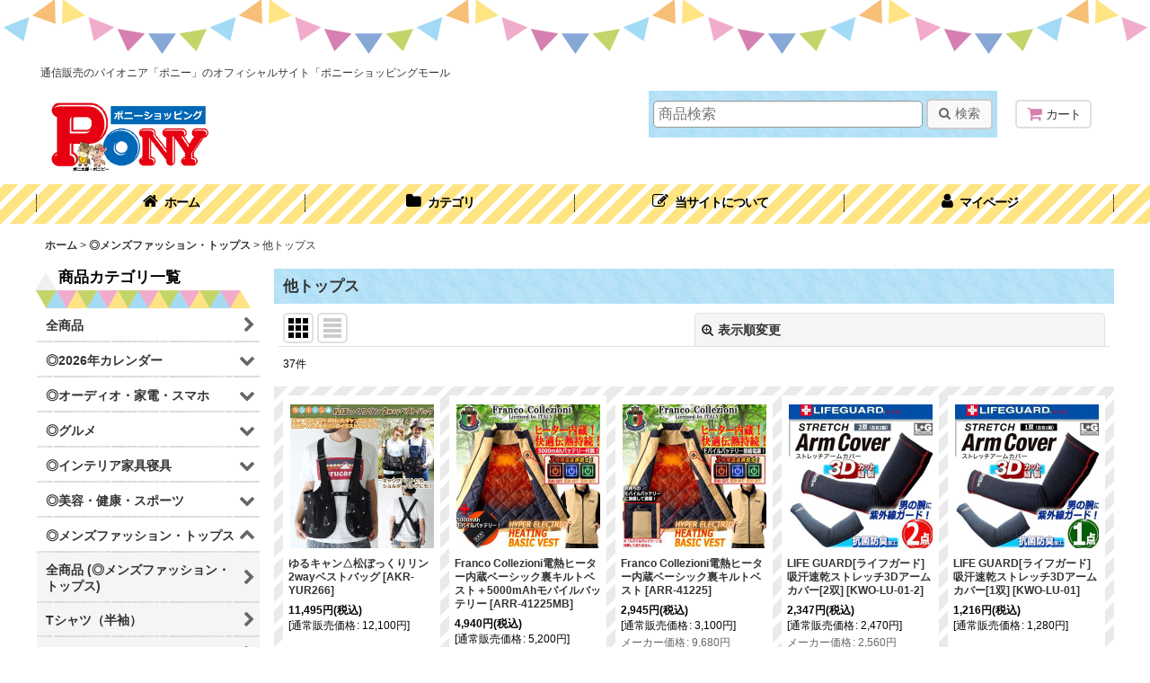

--- FILE ---
content_type: text/html; charset=UTF-8
request_url: https://www.ponysp.jp/product-list/27
body_size: 29937
content:
<!DOCTYPE html><html lang="ja" class="responsive use_hover column_layout wide_layout touch021 ocnk046">
<head>
    <meta charset="utf-8" />
    <title>他トップス - ポニーショッピングモール</title>
    <meta name="keywords" content="通信販売,通販,ポニー,PONY,pony,ponysp,PONYSP,週刊少年ジャンプ,雑誌通販,たけしのニッポンのミカタ,夜の巷を徘徊する,マツコデラックス,じゅん散歩,高田純次,モヤモヤさまぁーず,もやさま,さまーず,アド街っく天国,金属ヨーヨー,パワーリスト,タイガーマスク,コピックス,ラクバイ,セッチマ,ダイエットカップ,南部鉄偶,ブルブル子,フェイススリマー,モノマネ名人コロッケ" />
    <meta name="description" content="週刊少年ジャンプを初めコロコロコミック、マガジン、サンデー、チャンピオンなどの少年誌からMYOJO、DUET、りぼん、なかよしなどアイドル誌や少女誌などの雑誌から新聞、カタログ、ネット通販まで、創業40年以上の歴史を誇る株式会社ポニーのオフィシャルオンラインショッピングサイトです。昭和の時代から続く目利きの達人ポニーバイヤーたちが選びぬいたアイテム、多種多様な変化に富んだ現代社会の皆様のニーズに合わせたアイテム、流行最先端の最新アイテムなどなど盛りだくさん。カタログでは紹介しきれないアイテムがこのサイトにはわんさか溢れています。このサイトでしか紹介していない超レア物、超限定モノ、先着予約アイテム、爆売超特価アイテムなども多数ございます。" />
    <meta name="viewport" content="width=device-width, initial-scale=1.0, user-scalable=yes, viewport-fit=cover" />
    <meta name="format-detection" content="telephone=no" />
    <meta name="apple-touch-fullscreen" content="YES" />
    <link rel="alternate" type="application/rss+xml" title="RSS" href="https://www.ponysp.jp/rss/rss.php" />
    <link rel="canonical" href="https://www.ponysp.jp/product-list/27" />
    <link href="https://www.ponysp.jp/res/font/icon_font/ocnkiconf.min.css?v=11" rel="stylesheet">
    <link href="https://www.ponysp.jp/res/touch001/style/ocnk.min.css?v=72" rel="stylesheet" />
    <link href="https://www.ponysp.jp/res/touch001/style/subscription.min.css?v=9" rel="stylesheet" />
    <link href="https://www.ponysp.jp/res/touch001/style/addcustom.min.css?v=38" rel="stylesheet" />
    <link href="https://www.ponysp.jp/res/touch021/style/template.css?1811011563" rel="stylesheet" />
    <link href="https://www.ponysp.jp/res/touch021/style/default.css?1522656090" rel="stylesheet" />
    <script src="https://www.ponysp.jp/res/touch021/js/jquery.min.js?1517808840"></script>
<!-- LINE Tag Base Code -->
<!-- Do Not Modify -->
<script>
(function(g,d,o){
  g._ltq=g._ltq||[];g._lt=g._lt||function(){g._ltq.push(arguments)};
  var h=location.protocol==='https:'?'https://d.line-scdn.net':'http://d.line-cdn.net';
  var s=d.createElement('script');s.async=1;
  s.src=o||h+'/n/line_tag/public/release/v1/lt.js';
  var t=d.getElementsByTagName('script')[0];t.parentNode.insertBefore(s,t);
    })(window, document);
_lt('init', {
  customerType: 'lap',
  tagId: '7af4f59d-79e4-468d-bca5-b5ae37614489'
});
_lt('send', 'pv', ['7af4f59d-79e4-468d-bca5-b5ae37614489']);
</script>
<noscript>
  <img height="1" width="1" style="display:none"
       src="https://tr.line.me/tag.gif?c_t=lap&t_id=7af4f59d-79e4-468d-bca5-b5ae37614489&e=pv&noscript=1" />
</noscript>
<!-- End LINE Tag Base Code -->

<script async src="https://www.googletagmanager.com/gtag/js?id=UA-112246932-1"></script>
<script>
  window.dataLayer = window.dataLayer || [];
  function gtag(){dataLayer.push(arguments);}
  gtag('js', new Date());
  gtag('config', 'UA-112246932-1');
  gtag('config', 'AW-popup');
</script>

<script type="text/javascript">
var ocnkPopupProtocol = location.protocol;

var popupService = {
    serverDomain: ocnkPopupProtocol + '//www.ocnk-popup.net',
    popup_shop_key: '5c8b9abc3985d7aa6c98cabbc52899c2d64b1245e9e131a5d5c909a5653cfcc2'
};

var ocnkPopupScript = document.createElement('script');
ocnkPopupScript.type = "text/javascript";
ocnkPopupScript.src = popupService.serverDomain + '/api/js/popup.min.js';
document.head.appendChild(ocnkPopupScript);

var ocnkPopupStyle = document.createElement('link');
ocnkPopupStyle.type = 'text/css';
ocnkPopupStyle.rel = 'stylesheet';
ocnkPopupStyle.href = popupService.serverDomain + '/api/css/popup.css';;
document.head.appendChild(ocnkPopupStyle);
</script>
</head>

<body class="categorylist_page_body" id="categorylist_page_27">
<div id="container" class="jpn_version visitor use_side_menu has_left_side_menu">
<div id="inner_container" class="vertical_stacking">

<div id="main_wrapper" class="stacking_item">

    <header>
        <div id="header_wrapper" class="standard_header has_search_bar">
            <div id="header" class="header">
                <div class="copy center_aligned_copy fix_center">
通信販売のパイオニア「ポニー」のオフィシャルサイト「ポニーショッピングモール<br><br />

                </div>
                <div id="header_area" class="fix_center">
                    <div id="inner_header" class="flex_layout flex_j_between flex_nowrap">
                        <div class="header_left menu_opener_box left_menu_opener_box">
<div class="header_nav">
    <ul class="inner_header_nav  flex_layout flex_nowrap inner_header_nav_column1 reset_list_style">
        <li class="header_nav_item wrapped_item h_side_menu_opener flex_layout has_nav_icon" data-type="left">
            <a href="javascript:void(0);" class="nav_btn flex_layout flex_a_center" role="button">
                <div class="nav_text flex_s_center">
                    <i class="fa fa-bars menu_nav_icon" aria-hidden="true"></i>

                    <span class="nav_label"> メニュー</span>
                </div>
            </a>
        </li>
    </ul>
</div>
                        </div>
                        <div class="header_center center_shop_name flex_s_center">
                            <div class="shop_name_box">
                                <div class="shoplogo" itemscope="itemscope" itemtype="http://schema.org/Organization">
                                    <a itemprop="url" href="https://www.ponysp.jp/">
                                        <img itemprop="logo" src="https://www.ponysp.jp/data/pony/image/20240727_83630c.jpg" alt="ポニーショッピングモール" />
                                    </a>
                                </div>
                            </div>
                        </div>
                        <div class="header_right header_nav_size1">
<div class="header_nav">
    <ul class="inner_header_nav  flex_layout flex_nowrap flex_j_end inner_header_nav_column1 reset_list_style">
        <li class="header_nav_item wrapped_item h_cart flex_layout has_nav_icon">
            <a href="https://www.ponysp.jp/cart" class="nav_btn flex_layout flex_a_center">
                <div class="nav_text flex_s_center">
                    <i class="fa fa-shopping-cart menu_nav_icon" aria-hidden="true"><span class="cart_qty"></span></i>

                    <span class="nav_label">カート</span>
                </div>
            </a>
        </li>
    </ul>
</div>
                        </div>
                    </div>
<div class="search_bar hidden_search_bar has_header_right_size1 header_search_bar">
    <div class="inner_search_bar fix_center">
                                    <div class="search form_data" itemscope="itemscope" itemtype="http://schema.org/WebSite">
                                <meta itemprop="url" content="https://www.ponysp.jp" />
                                <form class="search_form" method="get" action="https://www.ponysp.jp/product-list" role="search" itemprop="potentialAction" itemscope="itemscope" itemtype="http://schema.org/SearchAction">
                                    <meta itemprop="target" content="https://www.ponysp.jp/product-list/?keyword={keyword}" />
                                    <input type="hidden" name="search_tmp" value="検索">                                    <input type="search" class="search_box" name="keyword" value="" placeholder="商品検索" itemprop="query-input" />
                                    <span class="global_btn">
                                        <button type="submit" class="searchinput btn_color_common btn_size_small vami fixed_size_large_btn" name="Submit" value="検索">
                                            <span class="button_head_space"></span>
                                            <span class="button_text global_iconleft"><i class="fa fa-search" aria-hidden="true"></i>検索</span>
                                            <span class="button_end_space"></span>
                                        </button>

                                    </span>
                                </form>
                            </div>

        <span class="close_btn_box">
            <a href="javascript:void(0);" class="search_close icon_btn" aria-label="キャンセル" role="button">
                <span class="close_btn"><i class="fa fa-times" aria-hidden="true"></i></span>
            </a>
        </span>
    </div>
</div>
                </div>
            </div>

            <nav class="header_global_nav wide_decrement_column">
<div class="global_nav column5">
    <ul class="inner_global_nav  flex_layout flex_nowrap fix_center reset_list_style">
        <li class="global_nav_item wrapped_item g_home flex_layout has_nav_icon">
            <a href="https://www.ponysp.jp/" class="nav_btn flex_layout flex_a_center">
                <div class="nav_text flex_s_center">
                    <i class="fa fa-home menu_nav_icon" aria-hidden="true"></i>

                    <span class="nav_label">ホーム</span>
                </div>
            </a>
        </li>
        <li class="global_nav_item wrapped_item g_category flex_layout has_nav_icon">
            <a href="https://www.ponysp.jp/category" class="nav_btn flex_layout flex_a_center">
                <div class="nav_text flex_s_center">
                    <i class="fa fa-folder menu_nav_icon" aria-hidden="true"></i>

                    <span class="nav_label">カテゴリ</span>
                </div>
            </a>
        </li>
        <li class="global_nav_item wrapped_item g_menu flex_layout has_nav_icon" data-type="toggle">
            <a href="javascript:void(0);" class="nav_btn flex_layout flex_a_center" aria-haspopup="true" role="button">
                <div class="nav_text flex_s_center">
                    <i class="fa fa-pencil-square-o menu_nav_icon" aria-hidden="true"></i>

                    <span class="nav_label">当サイトについて</span>
                </div>
            </a>
        </li>
        <li class="global_nav_item wrapped_item g_search flex_layout has_nav_icon search_bar_opener">
            <a href="javascript:void(0);" class="nav_btn flex_layout flex_a_center" aria-haspopup="true" role="button">
                <div class="nav_text flex_s_center">
                    <i class="fa fa-search menu_nav_icon" aria-hidden="true"></i>

                    <span class="nav_label">商品検索</span>
                </div>
            </a>
        </li>
        <li class="global_nav_item wrapped_item g_member flex_layout has_nav_icon">
            <a href="https://www.ponysp.jp/member" class="nav_btn flex_layout flex_a_center secure_link">
                <div class="nav_text flex_s_center">
                    <i class="fa fa-user menu_nav_icon" aria-hidden="true"></i>

                    <span class="nav_label">マイページ</span>
                </div>
            </a>
        </li>
    </ul>
</div>
            </nav>

            <div class="popup_base popup_base_menu fix_center">
                <div class="popup_nav_area popup_primal_menu hidden_nav_area fix_center" aria-hidden="true" aria-expanded="false" role="dialog">
                    <div class="inner_popup_nav_area popup_nav_box fix_center">
                        <div class="upper_popup_nav">
<div class="header_font_setting">
    <div class="font_setting">
        <span class="set_font_title">文字サイズ<span class="colon">:</span></span>
        <span class="set_font_normal"></span><span class="set_font_large"></span>
    </div>
</div>
                        </div>
<div class="popup_nav column1">
    <ul class="inner_popup_nav  flex_layout advanced_flex_wrap padfix reset_list_style" data-inner=".nav_text">
        <li class="popup_nav_item wrapped_item t_home flex_layout has_nav_icon">
            <a href="https://www.ponysp.jp/" class="nav_btn flex_layout flex_a_center">
                <div class="nav_text flex_s_center">
                    <i class="fa fa-home menu_nav_icon" aria-hidden="true"></i>
                    <i class="fa fa-chevron-right right_side_nav_icon chevron_right_icon" aria-hidden="true"></i>

                    <span class="nav_label">ホーム</span>
                </div>
            </a>
        </li>
        <li class="popup_nav_item wrapped_item t_cart flex_layout has_nav_icon">
            <a href="https://www.ponysp.jp/cart" class="nav_btn flex_layout flex_a_center">
                <div class="nav_text flex_s_center">
                    <i class="fa fa-shopping-cart menu_nav_icon" aria-hidden="true"><span class="cart_qty"></span></i>
                    <i class="fa fa-chevron-right right_side_nav_icon chevron_right_icon" aria-hidden="true"></i>

                    <span class="nav_label">ショッピングカート</span>
                </div>
            </a>
        </li>
        <li class="popup_nav_item wrapped_item t_register flex_layout has_nav_icon">
            <a href="https://www.ponysp.jp/register" class="nav_btn flex_layout flex_a_center secure_link">
                <div class="nav_text flex_s_center">
                    <i class="fa fa-pencil menu_nav_icon" aria-hidden="true"></i>
                    <i class="fa fa-chevron-right right_side_nav_icon chevron_right_icon" aria-hidden="true"></i>

                    <span class="nav_label">新規登録</span>
                </div>
            </a>
        </li>
        <li class="popup_nav_item wrapped_item t_singin flex_layout has_nav_icon">
            <a href="https://www.ponysp.jp/member-login" class="nav_btn flex_layout flex_a_center secure_link">
                <div class="nav_text flex_s_center">
                    <i class="fa fa-sign-in menu_nav_icon" aria-hidden="true"></i>
                    <i class="fa fa-chevron-right right_side_nav_icon chevron_right_icon" aria-hidden="true"></i>

                    <span class="nav_label">ログイン</span>
                </div>
            </a>
        </li>
        <li class="popup_nav_item wrapped_item t_search flex_layout has_nav_icon search_bar_opener">
            <a href="javascript:void(0);" class="nav_btn flex_layout flex_a_center" aria-haspopup="true" role="button">
                <div class="nav_text flex_s_center">
                    <i class="fa fa-search menu_nav_icon" aria-hidden="true"></i>
                    <i class="fa fa-chevron-right right_side_nav_icon chevron_right_icon" aria-hidden="true"></i>

                    <span class="nav_label">商品検索</span>
                </div>
            </a>
        </li>
        <li class="popup_nav_item wrapped_item t_category flex_layout has_nav_icon">
            <a href="https://www.ponysp.jp/category" class="nav_btn flex_layout flex_a_center">
                <div class="nav_text flex_s_center">
                    <i class="fa fa-folder menu_nav_icon" aria-hidden="true"></i>
                    <i class="fa fa-chevron-right right_side_nav_icon chevron_right_icon" aria-hidden="true"></i>

                    <span class="nav_label">商品カテゴリ一覧</span>
                </div>
            </a>
        </li>
        <li class="popup_nav_item wrapped_item item_list_link t_newitem flex_layout has_nav_icon">
            <a href="https://www.ponysp.jp/new" class="nav_btn flex_layout flex_a_center">
                <div class="nav_text flex_s_center">
                    <i class="fa fa-flag menu_nav_icon" aria-hidden="true"></i>
                    <i class="fa fa-chevron-right right_side_nav_icon chevron_right_icon" aria-hidden="true"></i>

                    <span class="nav_label">新商品！話題の新着アイテム続々登場！</span>
                </div>
            </a>
        </li>
        <li class="popup_nav_item wrapped_item t_recommend flex_layout has_nav_icon">
            <a href="https://www.ponysp.jp/pickup" class="nav_btn flex_layout flex_a_center">
                <div class="nav_text flex_s_center">
                    <i class="fa fa-thumbs-o-up menu_nav_icon" aria-hidden="true"></i>
                    <i class="fa fa-chevron-right right_side_nav_icon chevron_right_icon" aria-hidden="true"></i>

                    <span class="nav_label">買えばお得！ポイント【5倍増】！今回のお得商品はコレだ！</span>
                </div>
            </a>
        </li>
        <li class="popup_nav_item wrapped_item item_list_link t_ranking flex_layout has_nav_icon">
            <a href="https://www.ponysp.jp/ranking" class="nav_btn flex_layout flex_a_center">
                <div class="nav_text flex_s_center">
                    <i class="fa fa-trophy menu_nav_icon" aria-hidden="true"></i>
                    <i class="fa fa-chevron-right right_side_nav_icon chevron_right_icon" aria-hidden="true"></i>

                    <span class="nav_label">超売れ筋！只今の人気ランキングはこれっ！</span>
                </div>
            </a>
        </li>
        <li class="popup_nav_item wrapped_item t_info flex_layout has_nav_icon">
            <a href="https://www.ponysp.jp/info" class="nav_btn flex_layout flex_a_center">
                <div class="nav_text flex_s_center">
                    <i class="fa fa-file-text menu_nav_icon" aria-hidden="true"></i>
                    <i class="fa fa-chevron-right right_side_nav_icon chevron_right_icon" aria-hidden="true"></i>

                    <span class="nav_label">特定商取引法表示</span>
                </div>
            </a>
        </li>
        <li class="popup_nav_item wrapped_item t_help flex_layout has_nav_icon">
            <a href="https://www.ponysp.jp/help" class="nav_btn flex_layout flex_a_center">
                <div class="nav_text flex_s_center">
                    <i class="fa fa-map menu_nav_icon" aria-hidden="true"></i>
                    <i class="fa fa-chevron-right right_side_nav_icon chevron_right_icon" aria-hidden="true"></i>

                    <span class="nav_label">ご利用案内</span>
                </div>
            </a>
        </li>
        <li class="popup_nav_item wrapped_item t_contact flex_layout has_nav_icon">
            <a href="https://www.ponysp.jp/contact" class="nav_btn flex_layout flex_a_center secure_link">
                <div class="nav_text flex_s_center">
                    <i class="fa fa-envelope menu_nav_icon" aria-hidden="true"></i>
                    <i class="fa fa-chevron-right right_side_nav_icon chevron_right_icon" aria-hidden="true"></i>

                    <span class="nav_label">お問い合わせ</span>
                </div>
            </a>
        </li>
    </ul>
</div>
                        <div class="lower_popup_nav">
                        </div>
                        <div class="nav_close_box">
                            <a href="javascript:void(0);" class="nav_close" aria-label="閉じる" role="button"><span class="nav_close_btn"><i class="fa fa-times" aria-hidden="true"></i></span></a>
                        </div>
                        <a class="close_btn_box icon_btn" href="javascript:void(0);" aria-label="閉じる" role="button">
                            <span class="close_btn">
                                <i class="fa fa-times" aria-hidden="true"></i>
                            </span>
                        </a>
                    </div>
                </div>
            </div>

        </div>
    </header>


    <div id="contents" class="layout_2_col standard_contents">

<div class="breadcrumb_area fix_center">
    <ol class="breadcrumb_list" itemscope itemtype="https://schema.org/BreadcrumbList">
        <li class="breadcrumb_nav breadcrumb_nav1" itemprop="itemListElement" itemscope itemtype="https://schema.org/ListItem">
            <a href="https://www.ponysp.jp/" itemprop="item">
                <span class="breadcrumb_text" itemprop="name">ホーム</span>
            </a>
            <meta itemprop="position" content="1">
        </li>
        <li class="breadcrumb_nav breadcrumb_nav2" itemprop="itemListElement" itemscope itemtype="https://schema.org/ListItem">
            <span class="gt">&gt;</span>
            <a href="https://www.ponysp.jp/product-list/21" itemprop="item" class="item_list_link">
                <span class="breadcrumb_text" itemprop="name">◎メンズファッション・トップス</span>
            </a>
            <meta itemprop="position" content="2">
        </li>
        <li class="breadcrumb_nav" itemprop="itemListElement" itemscope itemtype="https://schema.org/ListItem">
            <span class="gt">&gt;</span>
                <span class="thispage" itemprop="name">他トップス</span>
            <meta itemprop="position" content="3">
        </li>
    </ol>
</div>
        <div id="inner_contents" class="clearfix fix_center">
            <div id="maincol">
                <main id="main_container">
                    <div id="inner_main_container">


                                                                                                                                
                        <section>
                            <div class="item_box itemlist page_box without_pager">

                                                                <div class="page_title">
                                    <h2>
                                        <span class="title_head_space"></span>
                                        <span class="title_text">他トップス</span>
                                        <span class="title_end_space"></span>

                                    </h2>
                                </div>


                                <div class="page_contents clearfix categorylist_contents">
                                    <div class="inner_page_contents">
                                    <a id="items"></a>
                                    <form method="get" class="item_sort_form custom_toggle_box toggle_closed" action="https://www.ponysp.jp/product-list/27/0/photo" data-speed="100">
                                        <div class="sort flex_layout flex_j_center">
                                            <div class="upper_sort_area">
                                                <span class="sort_layout_icons">
                                                    <span class="sort_layout_btn current_layout_btn">
                                                        <a class="layout_photo_btn icon_btn" href="https://www.ponysp.jp/product-list/27/0/photo"><img width="24" height="24" alt="写真のみ一覧" class="vami" src="https://www.ponysp.jp/res/touch021/img/layout_photo.png" /></a>
                                                    </span>
                                                    <span class="sort_layout_btn link_layout_btn">
                                                        <a class="layout_desc_btn icon_btn" href="https://www.ponysp.jp/product-list/27/0/normal"><img width="24" height="24" class="vami" alt="説明付き一覧" src="https://www.ponysp.jp/res/touch021/img/layout_text.png" /></a>
                                                    </span>
                                                </span>
                                            </div>
                                            <div class="sort_toggle global_iconleft">
                                                <a class="toggle_open custom_toggle_button" href="javascript:void(0);" role="button">
                                                    <i class="fa fa-search-plus" aria-hidden="true"></i>表示順変更
                                                </a>
                                            </div>
                                        </div>
                                        <div class="custom_toggle_area">
                                            <div class="sort_item">
                                                <div class="sort_box sort_number">
                                                    <label class="sort_label" for="displaynumber"><span class="sort_item_label">表示数<span class="colon">:</span></span></label>
                                                    <span class="box_padding">
                                                        <span class="select_box"><select id="displaynumber" name="num">
                                                            <option value="60" selected="selected">60件</option>
                                                            <option value="120">120件</option>
                                                        </select></span>
                                                    </span>
                                                </div>
                                                <div class="sort_box sort_order">
                                                    <label class="sort_label" for="sort"><span class="sort_item_label">並び順<span class="colon">:</span></span></label>
                                                    <span class="box_padding">
                                                        <span class="select_box"><select name="sort" id="sort">
                                                            <option value="" selected="selected">選択してください</option>
                                                            <option value="featured">おすすめ順</option>
                                                            <option value="price">価格の安い順</option>
                                                            <option value="price-desc">価格の高い順</option>
                                                            <option value="rank">売れ筋順</option>
                                                        </select></span>
                                                    </span>
                                                </div>
                                                <div class="global_btn">
                                                    <button type="submit" class="sortinput btn_size_large btn_color_common" name="Submit" value="1">
                                                        <span class="button_head_space"></span>
                                                        <span class="button_text">絞り込む</span>
                                                        <span class="button_end_space"></span>
                                                    </button>
                                                </div>
                                                <div class="close_link_box global_iconleft">
                                                    <a class="link_close_toggle_box close_link global_link" href="javascript:void(0);" role="button"><i class="fa fa-times" aria-hidden="true"></i>閉じる</a>
                                                </div>
                                            </div>
                                        </div>
                                    </form>
                                    <div class="item_count box_both_ends_small_space">
                                        <div class="count_number">
                                            <span class="number">37</span><span class="count_suffix">件</span>
                                        </div>
                                    </div>
                                    <div class="itemlist_box tiled_list_box layout_photo">
                                        <div class="item_list column2 max_column5 square_photo_layout">
                                            <ul class="flex_layout flex_wrap reset_list_style tiled_list async_image_loader" data-adjustment="off" data-disabled-adjustment="true">
                                                                        <li class="list_item_cell wrapped_item flex_layout list_item_15392">
                                                    <div class="item_data">
                                                        <a href="https://www.ponysp.jp/product/15392" class="item_data_link">
                                                            <div class="inner_item_data">

                                                                <div class="list_item_photo">
                                                                    <div class="inner_list_item_photo">
                                                                        <div class="global_photo item_image_box itemph_itemlist_15392 async_image_box loading_photo square_item_image_box" data-src="https://www.ponysp.jp/data/pony/_/70726f647563742f32303233303532375f3963633730332e6a706700333230000074006669745f686569676874.jpg" data-alt="" data-class="item_image" data-width="160" data-height="160">
                                                                            <img src="https://www.ponysp.jp/res/touch021/img/all/spacer.gif" width="160" style="aspect-ratio: 160 / 160" class="spacer_image item_image" alt="" />
                                                                        </div>
                                                                    </div>
                                                                </div>
                                                                <div class="list_item_data">
                                                                    <p class="item_name">
<span class="goods_name">ゆるキャン△松ぼっくりリン2wayベストバッグ</span>
                                                                        <span class="model_number"><span class="bracket">[</span><span class="model_number_value">AKR-YUR266</span><span class="bracket">]</span></span>
                                                                    </p>
                                                                    <p class="common_icon">
                                                                    </p>

                                                                    <div class="item_info">
                                                                        <div class="price">
                                                                            <p class="selling_price">
                                                                                <span class="figure">11,495<span class="currency_label after_price">円</span></span><span class="tax_label list_tax_label">(税込)</span>
                                                                                <span class="regular_price">
                                                                                    <span class="price_label"><span class="bracket">[</span>通常販売価格<span class="colon">:</span></span>
                                                                                    <span class="figure">12,100<span class="currency_label after_price">円</span><span class="bracket">]</span></span>
                                                                                </span>
                                                                            </p>
                                                                        </div>



                                                                    </div>
                                                                </div>
                                                            </div>
                                                        </a>
                                                        <div class="add_cart">
                                                            <form name="productadd15392" method="post" class="itemlist_cartbutton productadd15392">
                                                                <input type="hidden" name="cart_add_15392" value="t" />
                                                                <input type="hidden" name="cart_addquantity_15392" value="1" />
                                                                <input type="hidden" name="cart_operation_page" value="product-list" />
                                                                                                                                <span class="global_btn">
                                                                    <button type="submit" class="cartinput btn_size_large btn_color_emphasis open_modal_window_product_form fixed_size_large_btn" data-id="15392">
                                                                        <span class="button_head_space"></span>
                                                                        <span class="button_text global_iconleft"><i class="fa fa-cart-arrow-down" aria-hidden="true"></i>カートに入れる</span>
                                                                        <span class="button_end_space"></span>
                                                                    </button>
                                                                </span>
                                                            </form>
                                                        </div>
                                                    </div>
                                                </li>
                                                                        <li class="list_item_cell wrapped_item flex_layout list_item_14907">
                                                    <div class="item_data">
                                                        <a href="https://www.ponysp.jp/product/14907" class="item_data_link">
                                                            <div class="inner_item_data">

                                                                <div class="list_item_photo">
                                                                    <div class="inner_list_item_photo">
                                                                        <div class="global_photo item_image_box itemph_itemlist_14907 async_image_box loading_photo square_item_image_box" data-src="https://www.ponysp.jp/data/pony/_/70726f647563742f32303232313231355f3537323931652e6a706700333230000074006669745f686569676874.jpg" data-alt="" data-class="item_image" data-width="160" data-height="160">
                                                                            <img src="https://www.ponysp.jp/res/touch021/img/all/spacer.gif" width="160" style="aspect-ratio: 160 / 160" class="spacer_image item_image" alt="" />
                                                                        </div>
                                                                    </div>
                                                                </div>
                                                                <div class="list_item_data">
                                                                    <p class="item_name">
<span class="goods_name">Franco Collezioni電熱ヒーター内蔵ベーシック裏キルトベスト＋5000mAhモバイルバッテリー </span>
                                                                        <span class="model_number"><span class="bracket">[</span><span class="model_number_value">ARR-41225MB</span><span class="bracket">]</span></span>
                                                                    </p>
                                                                    <p class="common_icon">
                                                                    </p>

                                                                    <div class="item_info">
                                                                        <div class="price">
                                                                            <p class="selling_price">
                                                                                <span class="figure">4,940<span class="currency_label after_price">円</span></span><span class="tax_label list_tax_label">(税込)</span>
                                                                                <span class="regular_price">
                                                                                    <span class="price_label"><span class="bracket">[</span>通常販売価格<span class="colon">:</span></span>
                                                                                    <span class="figure">5,200<span class="currency_label after_price">円</span><span class="bracket">]</span></span>
                                                                                </span>
                                                                            </p>
                                                                            <p class="retail_price">
                                                                                <span class="price_label">メーカー価格</span><span class="colon">:</span>
                                                                                <span class="figure">11,858<span class="currency_label after_price">円</span></span>
                                                                            </p>
                                                                        </div>



                                                                    </div>
                                                                </div>
                                                            </div>
                                                        </a>
                                                        <div class="add_cart">
                                                            <form name="productadd14907" method="get" class="itemlist_cartbutton productadd14907" action="https://www.ponysp.jp/product/14907#option">
                                                                                                                                <span class="global_btn">
                                                                    <button type="submit" class="cartinput btn_size_large btn_color_emphasis open_modal_window_product_form fixed_size_large_btn" data-id="14907">
                                                                        <span class="button_head_space"></span>
                                                                        <span class="button_text global_iconleft"><i class="fa fa-cart-arrow-down" aria-hidden="true"></i>カートに入れる</span>
                                                                        <span class="button_end_space"></span>
                                                                    </button>
                                                                </span>
                                                            </form>
                                                        </div>
                                                    </div>
                                                </li>
                                                                        <li class="list_item_cell wrapped_item flex_layout list_item_14903">
                                                    <div class="item_data">
                                                        <a href="https://www.ponysp.jp/product/14903" class="item_data_link">
                                                            <div class="inner_item_data">

                                                                <div class="list_item_photo">
                                                                    <div class="inner_list_item_photo">
                                                                        <div class="global_photo item_image_box itemph_itemlist_14903 async_image_box loading_photo square_item_image_box" data-src="https://www.ponysp.jp/data/pony/_/70726f647563742f32303232313231355f3564346235382e6a706700333230000074006669745f686569676874.jpg" data-alt="" data-class="item_image" data-width="160" data-height="160">
                                                                            <img src="https://www.ponysp.jp/res/touch021/img/all/spacer.gif" width="160" style="aspect-ratio: 160 / 160" class="spacer_image item_image" alt="" />
                                                                        </div>
                                                                    </div>
                                                                </div>
                                                                <div class="list_item_data">
                                                                    <p class="item_name">
<span class="goods_name">Franco Collezioni電熱ヒーター内蔵ベーシック裏キルトベスト</span>
                                                                        <span class="model_number"><span class="bracket">[</span><span class="model_number_value">ARR-41225</span><span class="bracket">]</span></span>
                                                                    </p>
                                                                    <p class="common_icon">
                                                                    </p>

                                                                    <div class="item_info">
                                                                        <div class="price">
                                                                            <p class="selling_price">
                                                                                <span class="figure">2,945<span class="currency_label after_price">円</span></span><span class="tax_label list_tax_label">(税込)</span>
                                                                                <span class="regular_price">
                                                                                    <span class="price_label"><span class="bracket">[</span>通常販売価格<span class="colon">:</span></span>
                                                                                    <span class="figure">3,100<span class="currency_label after_price">円</span><span class="bracket">]</span></span>
                                                                                </span>
                                                                            </p>
                                                                            <p class="retail_price">
                                                                                <span class="price_label">メーカー価格</span><span class="colon">:</span>
                                                                                <span class="figure">9,680<span class="currency_label after_price">円</span></span>
                                                                            </p>
                                                                        </div>



                                                                    </div>
                                                                </div>
                                                            </div>
                                                        </a>
                                                        <div class="add_cart">
                                                            <form name="productadd14903" method="get" class="itemlist_cartbutton productadd14903" action="https://www.ponysp.jp/product/14903#option">
                                                                                                                                <span class="global_btn">
                                                                    <button type="submit" class="cartinput btn_size_large btn_color_emphasis open_modal_window_product_form fixed_size_large_btn" data-id="14903">
                                                                        <span class="button_head_space"></span>
                                                                        <span class="button_text global_iconleft"><i class="fa fa-cart-arrow-down" aria-hidden="true"></i>カートに入れる</span>
                                                                        <span class="button_end_space"></span>
                                                                    </button>
                                                                </span>
                                                            </form>
                                                        </div>
                                                    </div>
                                                </li>
                                                                        <li class="list_item_cell wrapped_item flex_layout list_item_13655">
                                                    <div class="item_data">
                                                        <a href="https://www.ponysp.jp/product/13655" class="item_data_link">
                                                            <div class="inner_item_data">

                                                                <div class="list_item_photo">
                                                                    <div class="inner_list_item_photo">
                                                                        <div class="global_photo item_image_box itemph_itemlist_13655 async_image_box loading_photo square_item_image_box" data-src="https://www.ponysp.jp/data/pony/_/70726f647563742f32303232303830315f3961363165342e6a706700333230000074006669745f686569676874.jpg" data-alt="" data-class="item_image" data-width="160" data-height="160">
                                                                            <img src="https://www.ponysp.jp/res/touch021/img/all/spacer.gif" width="160" style="aspect-ratio: 160 / 160" class="spacer_image item_image" alt="" />
                                                                        </div>
                                                                    </div>
                                                                </div>
                                                                <div class="list_item_data">
                                                                    <p class="item_name">
<span class="goods_name">LIFE GUARD[ライフガード]吸汗速乾ストレッチ3Dアームカバー[2双]</span>
                                                                        <span class="model_number"><span class="bracket">[</span><span class="model_number_value">KWO-LU-01-2</span><span class="bracket">]</span></span>
                                                                    </p>
                                                                    <p class="common_icon">
                                                                    </p>

                                                                    <div class="item_info">
                                                                        <div class="price">
                                                                            <p class="selling_price">
                                                                                <span class="figure">2,347<span class="currency_label after_price">円</span></span><span class="tax_label list_tax_label">(税込)</span>
                                                                                <span class="regular_price">
                                                                                    <span class="price_label"><span class="bracket">[</span>通常販売価格<span class="colon">:</span></span>
                                                                                    <span class="figure">2,470<span class="currency_label after_price">円</span><span class="bracket">]</span></span>
                                                                                </span>
                                                                            </p>
                                                                            <p class="retail_price">
                                                                                <span class="price_label">メーカー価格</span><span class="colon">:</span>
                                                                                <span class="figure">2,560<span class="currency_label after_price">円</span></span>
                                                                            </p>
                                                                        </div>



                                                                    </div>
                                                                </div>
                                                            </div>
                                                        </a>
                                                        <div class="add_cart">
                                                            <form name="productadd13655" method="get" class="itemlist_cartbutton productadd13655" action="https://www.ponysp.jp/product/13655#option">
                                                                                                                                <span class="global_btn">
                                                                    <button type="submit" class="cartinput btn_size_large btn_color_emphasis open_modal_window_product_form fixed_size_large_btn" data-id="13655">
                                                                        <span class="button_head_space"></span>
                                                                        <span class="button_text global_iconleft"><i class="fa fa-cart-arrow-down" aria-hidden="true"></i>カートに入れる</span>
                                                                        <span class="button_end_space"></span>
                                                                    </button>
                                                                </span>
                                                            </form>
                                                        </div>
                                                    </div>
                                                </li>
                                                                        <li class="list_item_cell wrapped_item flex_layout list_item_13562">
                                                    <div class="item_data">
                                                        <a href="https://www.ponysp.jp/product/13562" class="item_data_link">
                                                            <div class="inner_item_data">

                                                                <div class="list_item_photo">
                                                                    <div class="inner_list_item_photo">
                                                                        <div class="global_photo item_image_box itemph_itemlist_13562 async_image_box loading_photo square_item_image_box" data-src="https://www.ponysp.jp/data/pony/_/70726f647563742f32303232303733305f3539396663352e6a706700333230000074006669745f686569676874.jpg" data-alt="" data-class="item_image" data-width="160" data-height="160">
                                                                            <img src="https://www.ponysp.jp/res/touch021/img/all/spacer.gif" width="160" style="aspect-ratio: 160 / 160" class="spacer_image item_image" alt="" />
                                                                        </div>
                                                                    </div>
                                                                </div>
                                                                <div class="list_item_data">
                                                                    <p class="item_name">
<span class="goods_name">LIFE GUARD[ライフガード]吸汗速乾ストレッチ3Dアームカバー[1双]</span>
                                                                        <span class="model_number"><span class="bracket">[</span><span class="model_number_value">KWO-LU-01</span><span class="bracket">]</span></span>
                                                                    </p>
                                                                    <p class="common_icon">
                                                                    </p>

                                                                    <div class="item_info">
                                                                        <div class="price">
                                                                            <p class="selling_price">
                                                                                <span class="figure">1,216<span class="currency_label after_price">円</span></span><span class="tax_label list_tax_label">(税込)</span>
                                                                                <span class="regular_price">
                                                                                    <span class="price_label"><span class="bracket">[</span>通常販売価格<span class="colon">:</span></span>
                                                                                    <span class="figure">1,280<span class="currency_label after_price">円</span><span class="bracket">]</span></span>
                                                                                </span>
                                                                            </p>
                                                                        </div>



                                                                    </div>
                                                                </div>
                                                            </div>
                                                        </a>
                                                        <div class="add_cart">
                                                            <form name="productadd13562" method="get" class="itemlist_cartbutton productadd13562" action="https://www.ponysp.jp/product/13562#option">
                                                                                                                                <span class="global_btn">
                                                                    <button type="submit" class="cartinput btn_size_large btn_color_emphasis open_modal_window_product_form fixed_size_large_btn" data-id="13562">
                                                                        <span class="button_head_space"></span>
                                                                        <span class="button_text global_iconleft"><i class="fa fa-cart-arrow-down" aria-hidden="true"></i>カートに入れる</span>
                                                                        <span class="button_end_space"></span>
                                                                    </button>
                                                                </span>
                                                            </form>
                                                        </div>
                                                    </div>
                                                </li>
                                                                        <li class="list_item_cell wrapped_item flex_layout list_item_13248">
                                                    <div class="item_data">
                                                        <a href="https://www.ponysp.jp/product/13248" class="item_data_link">
                                                            <div class="inner_item_data">

                                                                <div class="list_item_photo">
                                                                    <div class="inner_list_item_photo">
                                                                        <div class="global_photo item_image_box itemph_itemlist_13248 async_image_box loading_photo square_item_image_box" data-src="https://www.ponysp.jp/data/pony/_/70726f647563742f32303232303431365f3661666638352e6a706700333230000074006669745f686569676874.jpg" data-alt="" data-class="item_image" data-width="160" data-height="160">
                                                                            <img src="https://www.ponysp.jp/res/touch021/img/all/spacer.gif" width="160" style="aspect-ratio: 160 / 160" class="spacer_image item_image" alt="" />
                                                                        </div>
                                                                    </div>
                                                                </div>
                                                                <div class="list_item_data">
                                                                    <p class="item_name">
<span class="goods_name">ダブルファンで爽快クールダウン！エアーコンディションベスト</span>
                                                                        <span class="model_number"><span class="bracket">[</span><span class="model_number_value">ITO-HDL-5728</span><span class="bracket">]</span></span>
                                                                    </p>
                                                                    <p class="common_icon">
                                                                    </p>

                                                                    <div class="item_info">
                                                                        <div class="price">
                                                                            <p class="selling_price">
                                                                                <span class="figure">4,180<span class="currency_label after_price">円</span></span><span class="tax_label list_tax_label">(税込)</span>
                                                                                <span class="regular_price">
                                                                                    <span class="price_label"><span class="bracket">[</span>通常販売価格<span class="colon">:</span></span>
                                                                                    <span class="figure">4,400<span class="currency_label after_price">円</span><span class="bracket">]</span></span>
                                                                                </span>
                                                                            </p>
                                                                        </div>



                                                                    </div>
                                                                </div>
                                                            </div>
                                                        </a>
                                                        <div class="add_cart">
                                                            <form name="productadd13248" method="get" class="itemlist_cartbutton productadd13248" action="https://www.ponysp.jp/product/13248#option">
                                                                                                                                <span class="global_btn">
                                                                    <button type="submit" class="cartinput btn_size_large btn_color_emphasis open_modal_window_product_form fixed_size_large_btn" data-id="13248">
                                                                        <span class="button_head_space"></span>
                                                                        <span class="button_text global_iconleft"><i class="fa fa-cart-arrow-down" aria-hidden="true"></i>カートに入れる</span>
                                                                        <span class="button_end_space"></span>
                                                                    </button>
                                                                </span>
                                                            </form>
                                                        </div>
                                                    </div>
                                                </li>
                                                                        <li class="list_item_cell wrapped_item flex_layout list_item_13091">
                                                    <div class="item_data flex_layout">
                                                        <a href="https://www.ponysp.jp/product/13091" class="item_data_link">
                                                            <div class="inner_item_data">

                                                                <div class="list_item_photo">
                                                                    <div class="inner_list_item_photo">
                                                                        <div class="global_photo item_image_box itemph_itemlist_13091 async_image_box loading_photo square_item_image_box" data-src="https://www.ponysp.jp/data/pony/_/70726f647563742f32303232303230375f3762363832382e6a706700333230000074006669745f686569676874.jpg" data-alt="" data-class="item_image" data-width="160" data-height="160">
                                                                            <img src="https://www.ponysp.jp/res/touch021/img/all/spacer.gif" width="160" style="aspect-ratio: 160 / 160" class="spacer_image item_image" alt="" />
                                                                        </div>
                                                                    </div>
                                                                </div>
                                                                <div class="list_item_data">
                                                                    <p class="item_name">
<span class="goods_name">NESTA[ネスタ]防風ストレッチベスト裏起毛Ver. </span>
                                                                        <span class="model_number"><span class="bracket">[</span><span class="model_number_value">KWO-NEW-06</span><span class="bracket">]</span></span>
                                                                    </p>
                                                                    <p class="common_icon">
                                                                    </p>

                                                                    <div class="item_info">
                                                                        <div class="price">
                                                                            <p class="selling_price">
                                                                                <span class="figure">3,705<span class="currency_label after_price">円</span></span><span class="tax_label list_tax_label">(税込)</span>
                                                                                <span class="regular_price">
                                                                                    <span class="price_label"><span class="bracket">[</span>通常販売価格<span class="colon">:</span></span>
                                                                                    <span class="figure">3,900<span class="currency_label after_price">円</span><span class="bracket">]</span></span>
                                                                                </span>
                                                                            </p>
                                                                        </div>



                                                                    </div>
                                                                </div>
                                                            </div>
                                                        </a>
                                                    </div>
                                                </li>
                                                                        <li class="list_item_cell wrapped_item flex_layout list_item_12919">
                                                    <div class="item_data">
                                                        <a href="https://www.ponysp.jp/product/12919" class="item_data_link">
                                                            <div class="inner_item_data">

                                                                <div class="list_item_photo">
                                                                    <div class="inner_list_item_photo">
                                                                        <div class="global_photo item_image_box itemph_itemlist_12919 async_image_box loading_photo portrait_item_image_box" data-src="https://www.ponysp.jp/data/pony/_/70726f647563742f32303231313231385f6665326534662e6a706700333230000074006669745f686569676874.jpg" data-alt="" data-class="item_image" data-width="121" data-height="160">
                                                                            <img src="https://www.ponysp.jp/res/touch021/img/all/spacer.gif" width="121" style="aspect-ratio: 121 / 160" class="spacer_image item_image" alt="" />
                                                                        </div>
                                                                    </div>
                                                                </div>
                                                                <div class="list_item_data">
                                                                    <p class="item_name">
<span class="goods_name">ブルーインパルス創設60周年記念「プレミアムサーモライトベスト」</span>
                                                                        <span class="model_number"><span class="bracket">[</span><span class="model_number_value">PN161-PN162-PN163</span><span class="bracket">]</span></span>
                                                                    </p>
                                                                    <p class="common_icon">
                                                                    </p>

                                                                    <div class="item_info">
                                                                        <div class="price">
                                                                            <p class="selling_price">
                                                                                <span class="figure">20,691<span class="currency_label after_price">円</span></span><span class="tax_label list_tax_label">(税込)</span>
                                                                                <span class="regular_price">
                                                                                    <span class="price_label"><span class="bracket">[</span>通常販売価格<span class="colon">:</span></span>
                                                                                    <span class="figure">21,780<span class="currency_label after_price">円</span><span class="bracket">]</span></span>
                                                                                </span>
                                                                            </p>
                                                                        </div>



                                                                    </div>
                                                                </div>
                                                            </div>
                                                        </a>
                                                        <div class="add_cart">
                                                            <form name="productadd12919" method="get" class="itemlist_cartbutton productadd12919" action="https://www.ponysp.jp/product/12919#option">
                                                                                                                                <span class="global_btn">
                                                                    <button type="submit" class="cartinput btn_size_large btn_color_emphasis open_modal_window_product_form fixed_size_large_btn" data-id="12919">
                                                                        <span class="button_head_space"></span>
                                                                        <span class="button_text global_iconleft"><i class="fa fa-cart-arrow-down" aria-hidden="true"></i>カートに入れる</span>
                                                                        <span class="button_end_space"></span>
                                                                    </button>
                                                                </span>
                                                            </form>
                                                        </div>
                                                    </div>
                                                </li>
                                                                        <li class="list_item_cell wrapped_item flex_layout list_item_9247">
                                                    <div class="item_data">
                                                        <a href="https://www.ponysp.jp/product/9247" class="item_data_link">
                                                            <div class="inner_item_data">

                                                                <div class="list_item_photo">
                                                                    <div class="inner_list_item_photo">
                                                                        <div class="global_photo item_image_box itemph_itemlist_9247 async_image_box loading_photo square_item_image_box" data-src="https://www.ponysp.jp/data/pony/_/70726f647563742f32303232303230335f3136626133302e6a706700333230000074006669745f686569676874.jpg" data-alt="" data-class="item_image" data-width="160" data-height="160">
                                                                            <img src="https://www.ponysp.jp/res/touch021/img/all/spacer.gif" width="160" style="aspect-ratio: 160 / 160" class="spacer_image item_image" alt="" />
                                                                        </div>
                                                                    </div>
                                                                </div>
                                                                <div class="list_item_data">
                                                                    <p class="item_name">
<span class="goods_name">NESTA[ネスタ]防風ハイネックストレッチシャツ裏起毛Ver. </span>
                                                                        <span class="model_number"><span class="bracket">[</span><span class="model_number_value">KWO-NEW-05</span><span class="bracket">]</span></span>
                                                                    </p>
                                                                    <p class="common_icon">
                                                                    </p>

                                                                    <div class="item_info">
                                                                        <div class="price">
                                                                            <p class="selling_price">
                                                                                <span class="figure">3,553<span class="currency_label after_price">円</span></span><span class="tax_label list_tax_label">(税込)</span>
                                                                                <span class="regular_price">
                                                                                    <span class="price_label"><span class="bracket">[</span>通常販売価格<span class="colon">:</span></span>
                                                                                    <span class="figure">3,740<span class="currency_label after_price">円</span><span class="bracket">]</span></span>
                                                                                </span>
                                                                            </p>
                                                                        </div>



                                                                    </div>
                                                                </div>
                                                            </div>
                                                        </a>
                                                        <div class="add_cart">
                                                            <form name="productadd9247" method="get" class="itemlist_cartbutton productadd9247" action="https://www.ponysp.jp/product/9247#option">
                                                                                                                                <span class="global_btn">
                                                                    <button type="submit" class="cartinput btn_size_large btn_color_emphasis open_modal_window_product_form fixed_size_large_btn" data-id="9247">
                                                                        <span class="button_head_space"></span>
                                                                        <span class="button_text global_iconleft"><i class="fa fa-cart-arrow-down" aria-hidden="true"></i>カートに入れる</span>
                                                                        <span class="button_end_space"></span>
                                                                    </button>
                                                                </span>
                                                            </form>
                                                        </div>
                                                    </div>
                                                </li>
                                                                        <li class="list_item_cell wrapped_item flex_layout list_item_1813">
                                                    <div class="item_data">
                                                        <a href="https://www.ponysp.jp/product/1813" class="item_data_link">
                                                            <div class="inner_item_data">

                                                                <div class="list_item_photo">
                                                                    <div class="inner_list_item_photo">
                                                                        <div class="global_photo item_image_box itemph_itemlist_1813 async_image_box loading_photo square_item_image_box" data-src="https://www.ponysp.jp/data/pony/_/70726f647563742f44532d5030372d3338325f312e6a706700333230000074006669745f686569676874.jpg" data-alt="" data-class="item_image" data-width="160" data-height="160">
                                                                            <img src="https://www.ponysp.jp/res/touch021/img/all/spacer.gif" width="160" style="aspect-ratio: 160 / 160" class="spacer_image item_image" alt="" />
                                                                        </div>
                                                                    </div>
                                                                </div>
                                                                <div class="list_item_data">
                                                                    <p class="item_name">
<span class="goods_name">ヘンリーネック・スタイルカットソー【ホワイト】</span>
                                                                        <span class="model_number"><span class="bracket">[</span><span class="model_number_value">DS-P07-382</span><span class="bracket">]</span></span>
                                                                    </p>
                                                                    <p class="common_icon">
                                                                    </p>

                                                                    <div class="item_info">
                                                                        <div class="price">
                                                                            <p class="selling_price">
                                                                                <span class="figure">3,115<span class="currency_label after_price">円</span></span><span class="tax_label list_tax_label">(税込)</span>
                                                                                <span class="regular_price">
                                                                                    <span class="price_label"><span class="bracket">[</span>通常販売価格<span class="colon">:</span></span>
                                                                                    <span class="figure">3,278<span class="currency_label after_price">円</span><span class="bracket">]</span></span>
                                                                                </span>
                                                                            </p>
                                                                        </div>



                                                                    </div>
                                                                </div>
                                                            </div>
                                                        </a>
                                                        <div class="add_cart">
                                                            <form name="productadd1813" method="get" class="itemlist_cartbutton productadd1813" action="https://www.ponysp.jp/product/1813#option">
                                                                                                                                <span class="global_btn">
                                                                    <button type="submit" class="cartinput btn_size_large btn_color_emphasis open_modal_window_product_form fixed_size_large_btn" data-id="1813">
                                                                        <span class="button_head_space"></span>
                                                                        <span class="button_text global_iconleft"><i class="fa fa-cart-arrow-down" aria-hidden="true"></i>カートに入れる</span>
                                                                        <span class="button_end_space"></span>
                                                                    </button>
                                                                </span>
                                                            </form>
                                                        </div>
                                                    </div>
                                                </li>
                                                                        <li class="list_item_cell wrapped_item flex_layout list_item_1814">
                                                    <div class="item_data">
                                                        <a href="https://www.ponysp.jp/product/1814" class="item_data_link">
                                                            <div class="inner_item_data">

                                                                <div class="list_item_photo">
                                                                    <div class="inner_list_item_photo">
                                                                        <div class="global_photo item_image_box itemph_itemlist_1814 async_image_box loading_photo square_item_image_box" data-src="https://www.ponysp.jp/data/pony/_/70726f647563742f44532d5030372d3338322d315f312e6a706700333230000074006669745f686569676874.jpg" data-alt="" data-class="item_image" data-width="160" data-height="160">
                                                                            <img src="https://www.ponysp.jp/res/touch021/img/all/spacer.gif" width="160" style="aspect-ratio: 160 / 160" class="spacer_image item_image" alt="" />
                                                                        </div>
                                                                    </div>
                                                                </div>
                                                                <div class="list_item_data">
                                                                    <p class="item_name">
<span class="goods_name">ヘンリーネック・スタイルカットソー【ライトグレー】</span>
                                                                        <span class="model_number"><span class="bracket">[</span><span class="model_number_value">DS-P07-382-1</span><span class="bracket">]</span></span>
                                                                    </p>
                                                                    <p class="common_icon">
                                                                    </p>

                                                                    <div class="item_info">
                                                                        <div class="price">
                                                                            <p class="selling_price">
                                                                                <span class="figure">3,115<span class="currency_label after_price">円</span></span><span class="tax_label list_tax_label">(税込)</span>
                                                                                <span class="regular_price">
                                                                                    <span class="price_label"><span class="bracket">[</span>通常販売価格<span class="colon">:</span></span>
                                                                                    <span class="figure">3,278<span class="currency_label after_price">円</span><span class="bracket">]</span></span>
                                                                                </span>
                                                                            </p>
                                                                        </div>



                                                                    </div>
                                                                </div>
                                                            </div>
                                                        </a>
                                                        <div class="add_cart">
                                                            <form name="productadd1814" method="get" class="itemlist_cartbutton productadd1814" action="https://www.ponysp.jp/product/1814#option">
                                                                                                                                <span class="global_btn">
                                                                    <button type="submit" class="cartinput btn_size_large btn_color_emphasis open_modal_window_product_form fixed_size_large_btn" data-id="1814">
                                                                        <span class="button_head_space"></span>
                                                                        <span class="button_text global_iconleft"><i class="fa fa-cart-arrow-down" aria-hidden="true"></i>カートに入れる</span>
                                                                        <span class="button_end_space"></span>
                                                                    </button>
                                                                </span>
                                                            </form>
                                                        </div>
                                                    </div>
                                                </li>
                                                                        <li class="list_item_cell wrapped_item flex_layout list_item_1860">
                                                    <div class="item_data">
                                                        <a href="https://www.ponysp.jp/product/1860" class="item_data_link">
                                                            <div class="inner_item_data">

                                                                <div class="list_item_photo">
                                                                    <div class="inner_list_item_photo">
                                                                        <div class="global_photo item_image_box itemph_itemlist_1860 async_image_box loading_photo square_item_image_box" data-src="https://www.ponysp.jp/data/pony/_/70726f647563742f4453432d4d39392d35353136424c5f312e6a706700333230000074006669745f686569676874.jpg" data-alt="" data-class="item_image" data-width="160" data-height="160">
                                                                            <img src="https://www.ponysp.jp/res/touch021/img/all/spacer.gif" width="160" style="aspect-ratio: 160 / 160" class="spacer_image item_image" alt="" />
                                                                        </div>
                                                                    </div>
                                                                </div>
                                                                <div class="list_item_data">
                                                                    <p class="item_name">
<span class="goods_name">スリムパーカー・ウインドトップス(ブルー)（メンズ/半袖/コットン/ポリエステル/斜めファスナー/ライダースフロント仕樣）</span>
                                                                        <span class="model_number"><span class="bracket">[</span><span class="model_number_value">DSC-M99-5516-BL</span><span class="bracket">]</span></span>
                                                                    </p>
                                                                    <p class="common_icon">
                                                                    </p>

                                                                    <div class="item_info">
                                                                        <div class="price">
                                                                            <p class="selling_price">
                                                                                <span class="figure">4,494<span class="currency_label after_price">円</span></span><span class="tax_label list_tax_label">(税込)</span>
                                                                                <span class="regular_price">
                                                                                    <span class="price_label"><span class="bracket">[</span>通常販売価格<span class="colon">:</span></span>
                                                                                    <span class="figure">4,730<span class="currency_label after_price">円</span><span class="bracket">]</span></span>
                                                                                </span>
                                                                            </p>
                                                                            <p class="retail_price">
                                                                                <span class="price_label">メーカー価格</span><span class="colon">:</span>
                                                                                <span class="figure">7,480<span class="currency_label after_price">円</span></span>
                                                                            </p>
                                                                        </div>



                                                                    </div>
                                                                </div>
                                                            </div>
                                                        </a>
                                                        <div class="add_cart">
                                                            <form name="productadd1860" method="get" class="itemlist_cartbutton productadd1860" action="https://www.ponysp.jp/product/1860#option">
                                                                                                                                <span class="global_btn">
                                                                    <button type="submit" class="cartinput btn_size_large btn_color_emphasis open_modal_window_product_form fixed_size_large_btn" data-id="1860">
                                                                        <span class="button_head_space"></span>
                                                                        <span class="button_text global_iconleft"><i class="fa fa-cart-arrow-down" aria-hidden="true"></i>カートに入れる</span>
                                                                        <span class="button_end_space"></span>
                                                                    </button>
                                                                </span>
                                                            </form>
                                                        </div>
                                                    </div>
                                                </li>
                                                                        <li class="list_item_cell wrapped_item flex_layout list_item_1861">
                                                    <div class="item_data">
                                                        <a href="https://www.ponysp.jp/product/1861" class="item_data_link">
                                                            <div class="inner_item_data">

                                                                <div class="list_item_photo">
                                                                    <div class="inner_list_item_photo">
                                                                        <div class="global_photo item_image_box itemph_itemlist_1861 async_image_box loading_photo square_item_image_box" data-src="https://www.ponysp.jp/data/pony/_/70726f647563742f4453432d4d39392d3535313667725f312e6a706700333230000074006669745f686569676874.jpg" data-alt="" data-class="item_image" data-width="160" data-height="160">
                                                                            <img src="https://www.ponysp.jp/res/touch021/img/all/spacer.gif" width="160" style="aspect-ratio: 160 / 160" class="spacer_image item_image" alt="" />
                                                                        </div>
                                                                    </div>
                                                                </div>
                                                                <div class="list_item_data">
                                                                    <p class="item_name">
<span class="goods_name">スリムパーカー・ウインドトップス(グレー)（メンズ/半袖/コットン/ポリエステル/斜めファスナー/ライダースフロント仕樣）</span>
                                                                        <span class="model_number"><span class="bracket">[</span><span class="model_number_value">DSC-M99-5516-GR</span><span class="bracket">]</span></span>
                                                                    </p>
                                                                    <p class="common_icon">
                                                                    </p>

                                                                    <div class="item_info">
                                                                        <div class="price">
                                                                            <p class="selling_price">
                                                                                <span class="figure">4,494<span class="currency_label after_price">円</span></span><span class="tax_label list_tax_label">(税込)</span>
                                                                                <span class="regular_price">
                                                                                    <span class="price_label"><span class="bracket">[</span>通常販売価格<span class="colon">:</span></span>
                                                                                    <span class="figure">4,730<span class="currency_label after_price">円</span><span class="bracket">]</span></span>
                                                                                </span>
                                                                            </p>
                                                                            <p class="retail_price">
                                                                                <span class="price_label">メーカー価格</span><span class="colon">:</span>
                                                                                <span class="figure">7,480<span class="currency_label after_price">円</span></span>
                                                                            </p>
                                                                        </div>



                                                                    </div>
                                                                </div>
                                                            </div>
                                                        </a>
                                                        <div class="add_cart">
                                                            <form name="productadd1861" method="get" class="itemlist_cartbutton productadd1861" action="https://www.ponysp.jp/product/1861#option">
                                                                                                                                <span class="global_btn">
                                                                    <button type="submit" class="cartinput btn_size_large btn_color_emphasis open_modal_window_product_form fixed_size_large_btn" data-id="1861">
                                                                        <span class="button_head_space"></span>
                                                                        <span class="button_text global_iconleft"><i class="fa fa-cart-arrow-down" aria-hidden="true"></i>カートに入れる</span>
                                                                        <span class="button_end_space"></span>
                                                                    </button>
                                                                </span>
                                                            </form>
                                                        </div>
                                                    </div>
                                                </li>
                                                                        <li class="list_item_cell wrapped_item flex_layout list_item_1863">
                                                    <div class="item_data">
                                                        <a href="https://www.ponysp.jp/product/1863" class="item_data_link">
                                                            <div class="inner_item_data">

                                                                <div class="list_item_photo">
                                                                    <div class="inner_list_item_photo">
                                                                        <div class="global_photo item_image_box itemph_itemlist_1863 async_image_box loading_photo square_item_image_box" data-src="https://www.ponysp.jp/data/pony/_/70726f647563742f4453432d4d39392d3535313679655f312e6a706700333230000074006669745f686569676874.jpg" data-alt="" data-class="item_image" data-width="160" data-height="160">
                                                                            <img src="https://www.ponysp.jp/res/touch021/img/all/spacer.gif" width="160" style="aspect-ratio: 160 / 160" class="spacer_image item_image" alt="" />
                                                                        </div>
                                                                    </div>
                                                                </div>
                                                                <div class="list_item_data">
                                                                    <p class="item_name">
<span class="goods_name">スリムパーカー・ウインドトップス(イエロー)（メンズ/半袖/コットン/ポリエステル/斜めファスナー/ライダースフロント仕樣）</span>
                                                                        <span class="model_number"><span class="bracket">[</span><span class="model_number_value">DSC-M99-5516-YE</span><span class="bracket">]</span></span>
                                                                    </p>
                                                                    <p class="common_icon">
                                                                    </p>

                                                                    <div class="item_info">
                                                                        <div class="price">
                                                                            <p class="selling_price">
                                                                                <span class="figure">4,494<span class="currency_label after_price">円</span></span><span class="tax_label list_tax_label">(税込)</span>
                                                                                <span class="regular_price">
                                                                                    <span class="price_label"><span class="bracket">[</span>通常販売価格<span class="colon">:</span></span>
                                                                                    <span class="figure">4,730<span class="currency_label after_price">円</span><span class="bracket">]</span></span>
                                                                                </span>
                                                                            </p>
                                                                            <p class="retail_price">
                                                                                <span class="price_label">メーカー価格</span><span class="colon">:</span>
                                                                                <span class="figure">7,480<span class="currency_label after_price">円</span></span>
                                                                            </p>
                                                                        </div>



                                                                    </div>
                                                                </div>
                                                            </div>
                                                        </a>
                                                        <div class="add_cart">
                                                            <form name="productadd1863" method="get" class="itemlist_cartbutton productadd1863" action="https://www.ponysp.jp/product/1863#option">
                                                                                                                                <span class="global_btn">
                                                                    <button type="submit" class="cartinput btn_size_large btn_color_emphasis open_modal_window_product_form fixed_size_large_btn" data-id="1863">
                                                                        <span class="button_head_space"></span>
                                                                        <span class="button_text global_iconleft"><i class="fa fa-cart-arrow-down" aria-hidden="true"></i>カートに入れる</span>
                                                                        <span class="button_end_space"></span>
                                                                    </button>
                                                                </span>
                                                            </form>
                                                        </div>
                                                    </div>
                                                </li>
                                                                        <li class="list_item_cell wrapped_item flex_layout list_item_1884">
                                                    <div class="item_data">
                                                        <a href="https://www.ponysp.jp/product/1884" class="item_data_link">
                                                            <div class="inner_item_data">

                                                                <div class="list_item_photo">
                                                                    <div class="inner_list_item_photo">
                                                                        <div class="global_photo item_image_box itemph_itemlist_1884 async_image_box loading_photo landscape_item_image_box" data-src="https://www.ponysp.jp/data/pony/_/70726f647563742f4453432d5138302d4230365f312e6a706700333230000074006669745f686569676874.jpg" data-alt="" data-class="item_image" data-width="160" data-height="132">
                                                                            <img src="https://www.ponysp.jp/res/touch021/img/all/spacer.gif" width="160" style="aspect-ratio: 160 / 132" class="spacer_image item_image" alt="" />
                                                                        </div>
                                                                    </div>
                                                                </div>
                                                                <div class="list_item_data">
                                                                    <p class="item_name">
<span class="goods_name">トライバルCOOLノースリーブインナー（メンズ/タンクトップ/綿/コットン/ポリエステル/クルーネック/お兄系/ストリートスタイル）</span>
                                                                        <span class="model_number"><span class="bracket">[</span><span class="model_number_value">DSC-Q80-B06</span><span class="bracket">]</span></span>
                                                                    </p>
                                                                    <p class="common_icon">
                                                                    </p>

                                                                    <div class="item_info">
                                                                        <div class="price">
                                                                            <p class="selling_price">
                                                                                <span class="figure">3,428<span class="currency_label after_price">円</span></span><span class="tax_label list_tax_label">(税込)</span>
                                                                                <span class="regular_price">
                                                                                    <span class="price_label"><span class="bracket">[</span>通常販売価格<span class="colon">:</span></span>
                                                                                    <span class="figure">3,608<span class="currency_label after_price">円</span><span class="bracket">]</span></span>
                                                                                </span>
                                                                            </p>
                                                                            <p class="retail_price">
                                                                                <span class="price_label">メーカー価格</span><span class="colon">:</span>
                                                                                <span class="figure">7,150<span class="currency_label after_price">円</span></span>
                                                                            </p>
                                                                        </div>



                                                                    </div>
                                                                </div>
                                                            </div>
                                                        </a>
                                                        <div class="add_cart">
                                                            <form name="productadd1884" method="get" class="itemlist_cartbutton productadd1884" action="https://www.ponysp.jp/product/1884#option">
                                                                                                                                <span class="global_btn">
                                                                    <button type="submit" class="cartinput btn_size_large btn_color_emphasis open_modal_window_product_form fixed_size_large_btn" data-id="1884">
                                                                        <span class="button_head_space"></span>
                                                                        <span class="button_text global_iconleft"><i class="fa fa-cart-arrow-down" aria-hidden="true"></i>カートに入れる</span>
                                                                        <span class="button_end_space"></span>
                                                                    </button>
                                                                </span>
                                                            </form>
                                                        </div>
                                                    </div>
                                                </li>
                                                                        <li class="list_item_cell wrapped_item flex_layout list_item_1890">
                                                    <div class="item_data flex_layout">
                                                        <a href="https://www.ponysp.jp/product/1890" class="item_data_link">
                                                            <div class="inner_item_data">

                                                                <div class="list_item_photo">
                                                                    <div class="inner_list_item_photo">
                                                                        <div class="global_photo item_image_box itemph_itemlist_1890 async_image_box loading_photo square_item_image_box" data-src="https://www.ponysp.jp/data/pony/_/70726f647563742f4453432d584d39392d353839315f312e6a706700333230000074006669745f686569676874.jpg" data-alt="" data-class="item_image" data-width="160" data-height="160">
                                                                            <img src="https://www.ponysp.jp/res/touch021/img/all/spacer.gif" width="160" style="aspect-ratio: 160 / 160" class="spacer_image item_image" alt="" />
                                                                        </div>
                                                                    </div>
                                                                </div>
                                                                <div class="list_item_data">
                                                                    <p class="item_name">
<span class="goods_name">PUレザー・コーディネートベスト(メンズ,秋冬ファッション,ベスト,レザー調ベスト)</span>
                                                                        <span class="model_number"><span class="bracket">[</span><span class="model_number_value">DSC-XM99-5891</span><span class="bracket">]</span></span>
                                                                    </p>
                                                                    <p class="common_icon">
                                                                    </p>

                                                                    <div class="item_info">
                                                                        <div class="price">
                                                                            <p class="selling_price">
                                                                                <span class="figure">4,159<span class="currency_label after_price">円</span></span><span class="tax_label list_tax_label">(税込)</span>
                                                                                <span class="regular_price">
                                                                                    <span class="price_label"><span class="bracket">[</span>通常販売価格<span class="colon">:</span></span>
                                                                                    <span class="figure">4,377<span class="currency_label after_price">円</span><span class="bracket">]</span></span>
                                                                                </span>
                                                                            </p>
                                                                            <p class="retail_price">
                                                                                <span class="price_label">メーカー価格</span><span class="colon">:</span>
                                                                                <span class="figure">7,150<span class="currency_label after_price">円</span></span>
                                                                            </p>
                                                                        </div>



                                                                    </div>
                                                                </div>
                                                            </div>
                                                        </a>
                                                    </div>
                                                </li>
                                                                        <li class="list_item_cell wrapped_item flex_layout list_item_3347">
                                                    <div class="item_data">
                                                        <a href="https://www.ponysp.jp/product/3347" class="item_data_link">
                                                            <div class="inner_item_data">

                                                                <div class="list_item_photo">
                                                                    <div class="inner_list_item_photo">
                                                                        <div class="global_photo item_image_box itemph_itemlist_3347 async_image_box loading_photo square_item_image_box" data-src="https://www.ponysp.jp/data/pony/_/70726f647563742f52472d434e50435f312e6a706700333230000074006669745f686569676874.jpg" data-alt="" data-class="item_image" data-width="160" data-height="160">
                                                                            <img src="https://www.ponysp.jp/res/touch021/img/all/spacer.gif" width="160" style="aspect-ratio: 160 / 160" class="spacer_image item_image" alt="" />
                                                                        </div>
                                                                    </div>
                                                                </div>
                                                                <div class="list_item_data">
                                                                    <p class="item_name">
<span class="goods_name">クラブノイズベースボールキャップ(CLUB NOIZ,男女兼用,ラッパー,ダンサー,帽子)</span>
                                                                        <span class="model_number"><span class="bracket">[</span><span class="model_number_value">RG-CNPC</span><span class="bracket">]</span></span>
                                                                    </p>
                                                                    <p class="common_icon">
                                                                    </p>

                                                                    <div class="item_info">
                                                                        <div class="price">
                                                                            <p class="selling_price">
                                                                                <span class="figure">2,404<span class="currency_label after_price">円</span></span><span class="tax_label list_tax_label">(税込)</span>
                                                                                <span class="regular_price">
                                                                                    <span class="price_label"><span class="bracket">[</span>通常販売価格<span class="colon">:</span></span>
                                                                                    <span class="figure">2,530<span class="currency_label after_price">円</span><span class="bracket">]</span></span>
                                                                                </span>
                                                                            </p>
                                                                            <p class="retail_price">
                                                                                <span class="price_label">メーカー価格</span><span class="colon">:</span>
                                                                                <span class="figure">4,620<span class="currency_label after_price">円</span></span>
                                                                            </p>
                                                                        </div>



                                                                    </div>
                                                                </div>
                                                            </div>
                                                        </a>
                                                        <div class="add_cart">
                                                            <form name="productadd3347" method="get" class="itemlist_cartbutton productadd3347" action="https://www.ponysp.jp/product/3347#option">
                                                                                                                                <span class="global_btn">
                                                                    <button type="submit" class="cartinput btn_size_large btn_color_emphasis open_modal_window_product_form fixed_size_large_btn" data-id="3347">
                                                                        <span class="button_head_space"></span>
                                                                        <span class="button_text global_iconleft"><i class="fa fa-cart-arrow-down" aria-hidden="true"></i>カートに入れる</span>
                                                                        <span class="button_end_space"></span>
                                                                    </button>
                                                                </span>
                                                            </form>
                                                        </div>
                                                    </div>
                                                </li>
                                                                        <li class="list_item_cell wrapped_item flex_layout list_item_3395">
                                                    <div class="item_data">
                                                        <a href="https://www.ponysp.jp/product/3395" class="item_data_link">
                                                            <div class="inner_item_data">

                                                                <div class="list_item_photo">
                                                                    <div class="inner_list_item_photo">
                                                                        <div class="global_photo item_image_box itemph_itemlist_3395 async_image_box loading_photo square_item_image_box" data-src="https://www.ponysp.jp/data/pony/_/70726f647563742f524e472d3131373237375f312e6a706700333230000074006669745f686569676874.jpg" data-alt="" data-class="item_image" data-width="160" data-height="160">
                                                                            <img src="https://www.ponysp.jp/res/touch021/img/all/spacer.gif" width="160" style="aspect-ratio: 160 / 160" class="spacer_image item_image" alt="" />
                                                                        </div>
                                                                    </div>
                                                                </div>
                                                                <div class="list_item_data">
                                                                    <p class="item_name">
<span class="goods_name">エンボスフォトパーカー(RINGS,メンズ,フード付き,パーカ,フーディー,ブラック,フォトプリント,かぶり,モノトーン)</span>
                                                                        <span class="model_number"><span class="bracket">[</span><span class="model_number_value">RNG-117277</span><span class="bracket">]</span></span>
                                                                    </p>
                                                                    <p class="common_icon">
                                                                    </p>

                                                                    <div class="item_info">
                                                                        <div class="price">
                                                                            <p class="selling_price">
                                                                                <span class="figure">6,166<span class="currency_label after_price">円</span></span><span class="tax_label list_tax_label">(税込)</span>
                                                                                <span class="regular_price">
                                                                                    <span class="price_label"><span class="bracket">[</span>通常販売価格<span class="colon">:</span></span>
                                                                                    <span class="figure">6,490<span class="currency_label after_price">円</span><span class="bracket">]</span></span>
                                                                                </span>
                                                                            </p>
                                                                        </div>



                                                                    </div>
                                                                </div>
                                                            </div>
                                                        </a>
                                                        <div class="add_cart">
                                                            <form name="productadd3395" method="get" class="itemlist_cartbutton productadd3395" action="https://www.ponysp.jp/product/3395#option">
                                                                                                                                <span class="global_btn">
                                                                    <button type="submit" class="cartinput btn_size_large btn_color_emphasis open_modal_window_product_form fixed_size_large_btn" data-id="3395">
                                                                        <span class="button_head_space"></span>
                                                                        <span class="button_text global_iconleft"><i class="fa fa-cart-arrow-down" aria-hidden="true"></i>カートに入れる</span>
                                                                        <span class="button_end_space"></span>
                                                                    </button>
                                                                </span>
                                                            </form>
                                                        </div>
                                                    </div>
                                                </li>
                                                                        <li class="list_item_cell wrapped_item flex_layout list_item_3400">
                                                    <div class="item_data">
                                                        <a href="https://www.ponysp.jp/product/3400" class="item_data_link">
                                                            <div class="inner_item_data">

                                                                <div class="list_item_photo">
                                                                    <div class="inner_list_item_photo">
                                                                        <div class="global_photo item_image_box itemph_itemlist_3400 async_image_box loading_photo square_item_image_box" data-src="https://www.ponysp.jp/data/pony/_/70726f647563742f524e472d3132373034305f312e6a706700333230000074006669745f686569676874.jpg" data-alt="" data-class="item_image" data-width="160" data-height="160">
                                                                            <img src="https://www.ponysp.jp/res/touch021/img/all/spacer.gif" width="160" style="aspect-ratio: 160 / 160" class="spacer_image item_image" alt="" />
                                                                        </div>
                                                                    </div>
                                                                </div>
                                                                <div class="list_item_data">
                                                                    <p class="item_name">
<span class="goods_name">トリプルレイヤータンクトップ (メンズ,ノースリーブ,トップス,裾切替,レイヤーデザイン,梨地,夏,サマー,肌触り)</span>
                                                                        <span class="model_number"><span class="bracket">[</span><span class="model_number_value">RNG-127040</span><span class="bracket">]</span></span>
                                                                    </p>
                                                                    <p class="common_icon">
                                                                    </p>

                                                                    <div class="item_info">
                                                                        <div class="price">
                                                                            <p class="selling_price">
                                                                                <span class="figure">2,806<span class="currency_label after_price">円</span></span><span class="tax_label list_tax_label">(税込)</span>
                                                                                <span class="regular_price">
                                                                                    <span class="price_label"><span class="bracket">[</span>通常販売価格<span class="colon">:</span></span>
                                                                                    <span class="figure">2,953<span class="currency_label after_price">円</span><span class="bracket">]</span></span>
                                                                                </span>
                                                                            </p>
                                                                        </div>



                                                                    </div>
                                                                </div>
                                                            </div>
                                                        </a>
                                                        <div class="add_cart">
                                                            <form name="productadd3400" method="get" class="itemlist_cartbutton productadd3400" action="https://www.ponysp.jp/product/3400#option">
                                                                                                                                <span class="global_btn">
                                                                    <button type="submit" class="cartinput btn_size_large btn_color_emphasis open_modal_window_product_form fixed_size_large_btn" data-id="3400">
                                                                        <span class="button_head_space"></span>
                                                                        <span class="button_text global_iconleft"><i class="fa fa-cart-arrow-down" aria-hidden="true"></i>カートに入れる</span>
                                                                        <span class="button_end_space"></span>
                                                                    </button>
                                                                </span>
                                                            </form>
                                                        </div>
                                                    </div>
                                                </li>
                                                                        <li class="list_item_cell wrapped_item flex_layout list_item_3412">
                                                    <div class="item_data">
                                                        <a href="https://www.ponysp.jp/product/3412" class="item_data_link">
                                                            <div class="inner_item_data">

                                                                <div class="list_item_photo">
                                                                    <div class="inner_list_item_photo">
                                                                        <div class="global_photo item_image_box itemph_itemlist_3412 async_image_box loading_photo square_item_image_box" data-src="https://www.ponysp.jp/data/pony/_/70726f647563742f524e472d3133363030365f312e6a706700333230000074006669745f686569676874.jpg" data-alt="" data-class="item_image" data-width="160" data-height="160">
                                                                            <img src="https://www.ponysp.jp/res/touch021/img/all/spacer.gif" width="160" style="aspect-ratio: 160 / 160" class="spacer_image item_image" alt="" />
                                                                        </div>
                                                                    </div>
                                                                </div>
                                                                <div class="list_item_data">
                                                                    <p class="item_name">
<span class="goods_name">RINGSピーチスエードライトMA-1(メンズ秋冬ファッション,MA-1ジャケット,スエードタッチアウター,)</span>
                                                                        <span class="model_number"><span class="bracket">[</span><span class="model_number_value">RNG-136006</span><span class="bracket">]</span></span>
                                                                    </p>
                                                                    <p class="common_icon">
                                                                    </p>

                                                                    <div class="item_info">
                                                                        <div class="price">
                                                                            <p class="selling_price">
                                                                                <span class="figure">6,166<span class="currency_label after_price">円</span></span><span class="tax_label list_tax_label">(税込)</span>
                                                                                <span class="regular_price">
                                                                                    <span class="price_label"><span class="bracket">[</span>通常販売価格<span class="colon">:</span></span>
                                                                                    <span class="figure">6,490<span class="currency_label after_price">円</span><span class="bracket">]</span></span>
                                                                                </span>
                                                                            </p>
                                                                        </div>



                                                                    </div>
                                                                </div>
                                                            </div>
                                                        </a>
                                                        <div class="add_cart">
                                                            <form name="productadd3412" method="get" class="itemlist_cartbutton productadd3412" action="https://www.ponysp.jp/product/3412#option">
                                                                                                                                <span class="global_btn">
                                                                    <button type="submit" class="cartinput btn_size_large btn_color_emphasis open_modal_window_product_form fixed_size_large_btn" data-id="3412">
                                                                        <span class="button_head_space"></span>
                                                                        <span class="button_text global_iconleft"><i class="fa fa-cart-arrow-down" aria-hidden="true"></i>カートに入れる</span>
                                                                        <span class="button_end_space"></span>
                                                                    </button>
                                                                </span>
                                                            </form>
                                                        </div>
                                                    </div>
                                                </li>
                                                                        <li class="list_item_cell wrapped_item flex_layout list_item_3985">
                                                    <div class="item_data">
                                                        <a href="https://www.ponysp.jp/product/3985" class="item_data_link">
                                                            <div class="inner_item_data">

                                                                <div class="list_item_photo">
                                                                    <div class="inner_list_item_photo">
                                                                        <div class="global_photo item_image_box itemph_itemlist_3985 async_image_box loading_photo square_item_image_box" data-src="https://www.ponysp.jp/data/pony/_/70726f647563742f55542d35303131305f312e6a706700333230000074006669745f686569676874.jpg" data-alt="" data-class="item_image" data-width="160" data-height="160">
                                                                            <img src="https://www.ponysp.jp/res/touch021/img/all/spacer.gif" width="160" style="aspect-ratio: 160 / 160" class="spacer_image item_image" alt="" />
                                                                        </div>
                                                                    </div>
                                                                </div>
                                                                <div class="list_item_data">
                                                                    <p class="item_name">
<span class="goods_name">JOEYアランニット中綿ベスト(#50110)(メンズ,中綿入り,ニットベスト,防寒ベスト)</span>
                                                                        <span class="model_number"><span class="bracket">[</span><span class="model_number_value">UT-50110</span><span class="bracket">]</span></span>
                                                                    </p>
                                                                    <p class="common_icon">
                                                                    </p>

                                                                    <div class="item_info">
                                                                        <div class="price">
                                                                            <p class="selling_price">
                                                                                <span class="figure">5,748<span class="currency_label after_price">円</span></span><span class="tax_label list_tax_label">(税込)</span>
                                                                                <span class="regular_price">
                                                                                    <span class="price_label"><span class="bracket">[</span>通常販売価格<span class="colon">:</span></span>
                                                                                    <span class="figure">6,050<span class="currency_label after_price">円</span><span class="bracket">]</span></span>
                                                                                </span>
                                                                            </p>
                                                                        </div>



                                                                    </div>
                                                                </div>
                                                            </div>
                                                        </a>
                                                        <div class="add_cart">
                                                            <form name="productadd3985" method="get" class="itemlist_cartbutton productadd3985" action="https://www.ponysp.jp/product/3985#option">
                                                                                                                                <span class="global_btn">
                                                                    <button type="submit" class="cartinput btn_size_large btn_color_emphasis open_modal_window_product_form fixed_size_large_btn" data-id="3985">
                                                                        <span class="button_head_space"></span>
                                                                        <span class="button_text global_iconleft"><i class="fa fa-cart-arrow-down" aria-hidden="true"></i>カートに入れる</span>
                                                                        <span class="button_end_space"></span>
                                                                    </button>
                                                                </span>
                                                            </form>
                                                        </div>
                                                    </div>
                                                </li>
                                                                        <li class="list_item_cell wrapped_item flex_layout list_item_19932">
                                                    <div class="item_data flex_layout">
                                                        <a href="https://www.ponysp.jp/product/19932" class="item_data_link">
                                                            <div class="inner_item_data">

                                                                <div class="list_item_photo">
                                                                    <div class="inner_list_item_photo">
                                                                        <div class="global_photo item_image_box itemph_itemlist_19932 async_image_box loading_photo square_item_image_box" data-src="https://www.ponysp.jp/data/pony/_/70726f647563742f32303232303230375f3762363832382e6a70670033323000534f4c44204f55540074006669745f686569676874.jpg" data-alt="" data-class="item_image" data-width="160" data-height="160">
                                                                            <img src="https://www.ponysp.jp/res/touch021/img/all/spacer.gif" width="160" style="aspect-ratio: 160 / 160" class="spacer_image item_image" alt="" />
                                                                        </div>
                                                                    </div>
                                                                </div>
                                                                <div class="list_item_data">
                                                                    <p class="item_name">
<span class="goods_name">NESTA[ネスタ]防風ストレッチベスト裏起毛Ver. </span>
                                                                        <span class="model_number"><span class="bracket">[</span><span class="model_number_value">KWO-NEW-06</span><span class="bracket">]</span></span>
                                                                    </p>
                                                                    <p class="common_icon">
                                                                    </p>

                                                                    <div class="item_info">
                                                                        <div class="price">
                                                                            <p class="selling_price">
                                                                                <span class="figure">3,705<span class="currency_label after_price">円</span></span><span class="tax_label list_tax_label">(税込)</span>
                                                                                <span class="regular_price">
                                                                                    <span class="price_label"><span class="bracket">[</span>通常販売価格<span class="colon">:</span></span>
                                                                                    <span class="figure">3,900<span class="currency_label after_price">円</span><span class="bracket">]</span></span>
                                                                                </span>
                                                                            </p>
                                                                        </div>



                                                                    </div>
                                                                </div>
                                                            </div>
                                                        </a>
                                                    </div>
                                                </li>
                                                                        <li class="list_item_cell wrapped_item flex_layout list_item_15390">
                                                    <div class="item_data flex_layout">
                                                        <a href="https://www.ponysp.jp/product/15390" class="item_data_link">
                                                            <div class="inner_item_data">

                                                                <div class="list_item_photo">
                                                                    <div class="inner_list_item_photo">
                                                                        <div class="global_photo item_image_box itemph_itemlist_15390 async_image_box loading_photo square_item_image_box" data-src="https://www.ponysp.jp/data/pony/_/70726f647563742f32303233303532365f3266636261612e6a70670033323000534f4c44204f55540074006669745f686569676874.jpg" data-alt="" data-class="item_image" data-width="160" data-height="160">
                                                                            <img src="https://www.ponysp.jp/res/touch021/img/all/spacer.gif" width="160" style="aspect-ratio: 160 / 160" class="spacer_image item_image" alt="" />
                                                                        </div>
                                                                    </div>
                                                                </div>
                                                                <div class="list_item_data">
                                                                    <p class="item_name">
<span class="goods_name">ゆるキャン△リンのキャンプベスト</span>
                                                                        <span class="model_number"><span class="bracket">[</span><span class="model_number_value">AKR-YUR243</span><span class="bracket">]</span></span>
                                                                    </p>
                                                                    <p class="common_icon">
                                                                    </p>

                                                                    <div class="item_info">
                                                                        <div class="price">
                                                                            <p class="selling_price">
                                                                                <span class="figure">12,331<span class="currency_label after_price">円</span></span><span class="tax_label list_tax_label">(税込)</span>
                                                                                <span class="regular_price">
                                                                                    <span class="price_label"><span class="bracket">[</span>通常販売価格<span class="colon">:</span></span>
                                                                                    <span class="figure">12,980<span class="currency_label after_price">円</span><span class="bracket">]</span></span>
                                                                                </span>
                                                                            </p>
                                                                        </div>



                                                                    </div>
                                                                </div>
                                                            </div>
                                                        </a>
                                                    </div>
                                                </li>
                                                                        <li class="list_item_cell wrapped_item flex_layout list_item_14901">
                                                    <div class="item_data flex_layout">
                                                        <a href="https://www.ponysp.jp/product/14901" class="item_data_link">
                                                            <div class="inner_item_data">

                                                                <div class="list_item_photo">
                                                                    <div class="inner_list_item_photo">
                                                                        <div class="global_photo item_image_box itemph_itemlist_14901 async_image_box loading_photo square_item_image_box" data-src="https://www.ponysp.jp/data/pony/_/70726f647563742f32303232313231355f3933626661382e6a70670033323000534f4c44204f55540074006669745f686569676874.jpg" data-alt="" data-class="item_image" data-width="160" data-height="160">
                                                                            <img src="https://www.ponysp.jp/res/touch021/img/all/spacer.gif" width="160" style="aspect-ratio: 160 / 160" class="spacer_image item_image" alt="" />
                                                                        </div>
                                                                    </div>
                                                                </div>
                                                                <div class="list_item_data">
                                                                    <p class="item_name">
<span class="goods_name">Franco Collezioni電熱ヒーター内蔵スイングトップブルゾン</span>
                                                                        <span class="model_number"><span class="bracket">[</span><span class="model_number_value">ARR-41224</span><span class="bracket">]</span></span>
                                                                    </p>
                                                                    <p class="common_icon">
                                                                    </p>

                                                                    <div class="item_info">
                                                                        <div class="price">
                                                                            <p class="selling_price">
                                                                                <span class="figure">3,895<span class="currency_label after_price">円</span></span><span class="tax_label list_tax_label">(税込)</span>
                                                                                <span class="regular_price">
                                                                                    <span class="price_label"><span class="bracket">[</span>通常販売価格<span class="colon">:</span></span>
                                                                                    <span class="figure">4,100<span class="currency_label after_price">円</span><span class="bracket">]</span></span>
                                                                                </span>
                                                                            </p>
                                                                            <p class="retail_price">
                                                                                <span class="price_label">メーカー価格</span><span class="colon">:</span>
                                                                                <span class="figure">10,780<span class="currency_label after_price">円</span></span>
                                                                            </p>
                                                                        </div>



                                                                    </div>
                                                                </div>
                                                            </div>
                                                        </a>
                                                    </div>
                                                </li>
                                                                        <li class="list_item_cell wrapped_item flex_layout list_item_14900">
                                                    <div class="item_data flex_layout">
                                                        <a href="https://www.ponysp.jp/product/14900" class="item_data_link">
                                                            <div class="inner_item_data">

                                                                <div class="list_item_photo">
                                                                    <div class="inner_list_item_photo">
                                                                        <div class="global_photo item_image_box itemph_itemlist_14900 async_image_box loading_photo square_item_image_box" data-src="https://www.ponysp.jp/data/pony/_/70726f647563742f32303232313231355f6439643930322e6a70670033323000534f4c44204f55540074006669745f686569676874.jpg" data-alt="" data-class="item_image" data-width="160" data-height="160">
                                                                            <img src="https://www.ponysp.jp/res/touch021/img/all/spacer.gif" width="160" style="aspect-ratio: 160 / 160" class="spacer_image item_image" alt="" />
                                                                        </div>
                                                                    </div>
                                                                </div>
                                                                <div class="list_item_data">
                                                                    <p class="item_name">
<span class="goods_name">Franco Collezioni電熱ヒーター内蔵スイングトップブルゾン＋5000mAhモバイルバッテリー </span>
                                                                        <span class="model_number"><span class="bracket">[</span><span class="model_number_value">ARR-41224MB</span><span class="bracket">]</span></span>
                                                                    </p>
                                                                    <p class="common_icon">
                                                                    </p>

                                                                    <div class="item_info">
                                                                        <div class="price">
                                                                            <p class="selling_price">
                                                                                <span class="figure">5,890<span class="currency_label after_price">円</span></span><span class="tax_label list_tax_label">(税込)</span>
                                                                                <span class="regular_price">
                                                                                    <span class="price_label"><span class="bracket">[</span>通常販売価格<span class="colon">:</span></span>
                                                                                    <span class="figure">6,200<span class="currency_label after_price">円</span><span class="bracket">]</span></span>
                                                                                </span>
                                                                            </p>
                                                                            <p class="retail_price">
                                                                                <span class="price_label">メーカー価格</span><span class="colon">:</span>
                                                                                <span class="figure">12,958<span class="currency_label after_price">円</span></span>
                                                                            </p>
                                                                        </div>



                                                                    </div>
                                                                </div>
                                                            </div>
                                                        </a>
                                                    </div>
                                                </li>
                                                                        <li class="list_item_cell wrapped_item flex_layout list_item_13078">
                                                    <div class="item_data flex_layout">
                                                        <a href="https://www.ponysp.jp/product/13078" class="item_data_link">
                                                            <div class="inner_item_data">

                                                                <div class="list_item_photo">
                                                                    <div class="inner_list_item_photo">
                                                                        <div class="global_photo item_image_box itemph_itemlist_13078 async_image_box loading_photo square_item_image_box" data-src="https://www.ponysp.jp/data/pony/_/70726f647563742f32303232303230335f3830303332362e6a70670033323000534f4c44204f55540074006669745f686569676874.jpg" data-alt="" data-class="item_image" data-width="160" data-height="160">
                                                                            <img src="https://www.ponysp.jp/res/touch021/img/all/spacer.gif" width="160" style="aspect-ratio: 160 / 160" class="spacer_image item_image" alt="" />
                                                                        </div>
                                                                    </div>
                                                                </div>
                                                                <div class="list_item_data">
                                                                    <p class="item_name">
<span class="goods_name">NESTA[ネスタ]防風ストレッチタイツ裏起毛Ver.</span>
                                                                        <span class="model_number"><span class="bracket">[</span><span class="model_number_value">KWO-NEW-05P</span><span class="bracket">]</span></span>
                                                                    </p>
                                                                    <p class="common_icon">
                                                                    </p>

                                                                    <div class="item_info">
                                                                        <div class="price">
                                                                            <p class="selling_price">
                                                                                <span class="figure">3,553<span class="currency_label after_price">円</span></span><span class="tax_label list_tax_label">(税込)</span>
                                                                                <span class="regular_price">
                                                                                    <span class="price_label"><span class="bracket">[</span>通常販売価格<span class="colon">:</span></span>
                                                                                    <span class="figure">3,740<span class="currency_label after_price">円</span><span class="bracket">]</span></span>
                                                                                </span>
                                                                            </p>
                                                                        </div>



                                                                    </div>
                                                                </div>
                                                            </div>
                                                        </a>
                                                    </div>
                                                </li>
                                                                        <li class="list_item_cell wrapped_item flex_layout list_item_1815">
                                                    <div class="item_data flex_layout">
                                                        <a href="https://www.ponysp.jp/product/1815" class="item_data_link">
                                                            <div class="inner_item_data">

                                                                <div class="list_item_photo">
                                                                    <div class="inner_list_item_photo">
                                                                        <div class="global_photo item_image_box itemph_itemlist_1815 async_image_box loading_photo square_item_image_box" data-src="https://www.ponysp.jp/data/pony/_/70726f647563742f44532d5030372d3338322d325f312e6a70670033323000534f4c44204f55540074006669745f686569676874.jpg" data-alt="" data-class="item_image" data-width="160" data-height="160">
                                                                            <img src="https://www.ponysp.jp/res/touch021/img/all/spacer.gif" width="160" style="aspect-ratio: 160 / 160" class="spacer_image item_image" alt="" />
                                                                        </div>
                                                                    </div>
                                                                </div>
                                                                <div class="list_item_data">
                                                                    <p class="item_name">
<span class="goods_name">ヘンリーネック・スタイルカットソー【ブラック】</span>
                                                                        <span class="model_number"><span class="bracket">[</span><span class="model_number_value">DS-P07-382-2</span><span class="bracket">]</span></span>
                                                                    </p>
                                                                    <p class="common_icon">
                                                                    </p>

                                                                    <div class="item_info">
                                                                        <div class="price">
                                                                            <p class="selling_price">
                                                                                <span class="figure">3,115<span class="currency_label after_price">円</span></span><span class="tax_label list_tax_label">(税込)</span>
                                                                                <span class="regular_price">
                                                                                    <span class="price_label"><span class="bracket">[</span>通常販売価格<span class="colon">:</span></span>
                                                                                    <span class="figure">3,278<span class="currency_label after_price">円</span><span class="bracket">]</span></span>
                                                                                </span>
                                                                            </p>
                                                                        </div>



                                                                    </div>
                                                                </div>
                                                            </div>
                                                        </a>
                                                    </div>
                                                </li>
                                                                        <li class="list_item_cell wrapped_item flex_layout list_item_1819">
                                                    <div class="item_data flex_layout">
                                                        <a href="https://www.ponysp.jp/product/1819" class="item_data_link">
                                                            <div class="inner_item_data">

                                                                <div class="list_item_photo">
                                                                    <div class="inner_list_item_photo">
                                                                        <div class="global_photo item_image_box itemph_itemlist_1819 async_image_box loading_photo square_item_image_box" data-src="https://www.ponysp.jp/data/pony/_/70726f647563742f44532d57412d4132335f312e6a70670033323000534f4c44204f55540074006669745f686569676874.jpg" data-alt="" data-class="item_image" data-width="160" data-height="160">
                                                                            <img src="https://www.ponysp.jp/res/touch021/img/all/spacer.gif" width="160" style="aspect-ratio: 160 / 160" class="spacer_image item_image" alt="" />
                                                                        </div>
                                                                    </div>
                                                                </div>
                                                                <div class="list_item_data">
                                                                    <p class="item_name">
<span class="goods_name">ドレープネック・フードシャツ【ホワイト】（ウェア）</span>
                                                                        <span class="model_number"><span class="bracket">[</span><span class="model_number_value">DS-WA-A23</span><span class="bracket">]</span></span>
                                                                    </p>
                                                                    <p class="common_icon">
                                                                    </p>

                                                                    <div class="item_info">
                                                                        <div class="price">
                                                                            <p class="selling_price">
                                                                                <span class="figure">3,114<span class="currency_label after_price">円</span></span><span class="tax_label list_tax_label">(税込)</span>
                                                                                <span class="regular_price">
                                                                                    <span class="price_label"><span class="bracket">[</span>通常販売価格<span class="colon">:</span></span>
                                                                                    <span class="figure">3,277<span class="currency_label after_price">円</span><span class="bracket">]</span></span>
                                                                                </span>
                                                                            </p>
                                                                        </div>



                                                                    </div>
                                                                </div>
                                                            </div>
                                                        </a>
                                                    </div>
                                                </li>
                                                                        <li class="list_item_cell wrapped_item flex_layout list_item_1820">
                                                    <div class="item_data flex_layout">
                                                        <a href="https://www.ponysp.jp/product/1820" class="item_data_link">
                                                            <div class="inner_item_data">

                                                                <div class="list_item_photo">
                                                                    <div class="inner_list_item_photo">
                                                                        <div class="global_photo item_image_box itemph_itemlist_1820 async_image_box loading_photo square_item_image_box" data-src="https://www.ponysp.jp/data/pony/_/70726f647563742f44532d57412d4132332d315f312e6a70670033323000534f4c44204f55540074006669745f686569676874.jpg" data-alt="" data-class="item_image" data-width="160" data-height="160">
                                                                            <img src="https://www.ponysp.jp/res/touch021/img/all/spacer.gif" width="160" style="aspect-ratio: 160 / 160" class="spacer_image item_image" alt="" />
                                                                        </div>
                                                                    </div>
                                                                </div>
                                                                <div class="list_item_data">
                                                                    <p class="item_name">
<span class="goods_name">ドレープネック・フードシャツ【ブラック】</span>
                                                                        <span class="model_number"><span class="bracket">[</span><span class="model_number_value">DS-WA-A23-1</span><span class="bracket">]</span></span>
                                                                    </p>
                                                                    <p class="common_icon">
                                                                    </p>

                                                                    <div class="item_info">
                                                                        <div class="price">
                                                                            <p class="selling_price">
                                                                                <span class="figure">3,114<span class="currency_label after_price">円</span></span><span class="tax_label list_tax_label">(税込)</span>
                                                                                <span class="regular_price">
                                                                                    <span class="price_label"><span class="bracket">[</span>通常販売価格<span class="colon">:</span></span>
                                                                                    <span class="figure">3,277<span class="currency_label after_price">円</span><span class="bracket">]</span></span>
                                                                                </span>
                                                                            </p>
                                                                        </div>



                                                                    </div>
                                                                </div>
                                                            </div>
                                                        </a>
                                                    </div>
                                                </li>
                                                                        <li class="list_item_cell wrapped_item flex_layout list_item_1821">
                                                    <div class="item_data flex_layout">
                                                        <a href="https://www.ponysp.jp/product/1821" class="item_data_link">
                                                            <div class="inner_item_data">

                                                                <div class="list_item_photo">
                                                                    <div class="inner_list_item_photo">
                                                                        <div class="global_photo item_image_box itemph_itemlist_1821 async_image_box loading_photo square_item_image_box" data-src="https://www.ponysp.jp/data/pony/_/70726f647563742f44532d57412d4132332d325f312e6a70670033323000534f4c44204f55540074006669745f686569676874.jpg" data-alt="" data-class="item_image" data-width="160" data-height="160">
                                                                            <img src="https://www.ponysp.jp/res/touch021/img/all/spacer.gif" width="160" style="aspect-ratio: 160 / 160" class="spacer_image item_image" alt="" />
                                                                        </div>
                                                                    </div>
                                                                </div>
                                                                <div class="list_item_data">
                                                                    <p class="item_name">
<span class="goods_name">ドレープネック・フードシャツ【ライトグレー】</span>
                                                                        <span class="model_number"><span class="bracket">[</span><span class="model_number_value">DS-WA-A23-2</span><span class="bracket">]</span></span>
                                                                    </p>
                                                                    <p class="common_icon">
                                                                    </p>

                                                                    <div class="item_info">
                                                                        <div class="price">
                                                                            <p class="selling_price">
                                                                                <span class="figure">3,114<span class="currency_label after_price">円</span></span><span class="tax_label list_tax_label">(税込)</span>
                                                                                <span class="regular_price">
                                                                                    <span class="price_label"><span class="bracket">[</span>通常販売価格<span class="colon">:</span></span>
                                                                                    <span class="figure">3,277<span class="currency_label after_price">円</span><span class="bracket">]</span></span>
                                                                                </span>
                                                                            </p>
                                                                        </div>



                                                                    </div>
                                                                </div>
                                                            </div>
                                                        </a>
                                                    </div>
                                                </li>
                                                                        <li class="list_item_cell wrapped_item flex_layout list_item_1859">
                                                    <div class="item_data flex_layout">
                                                        <a href="https://www.ponysp.jp/product/1859" class="item_data_link">
                                                            <div class="inner_item_data">

                                                                <div class="list_item_photo">
                                                                    <div class="inner_list_item_photo">
                                                                        <div class="global_photo item_image_box itemph_itemlist_1859 async_image_box loading_photo square_item_image_box" data-src="https://www.ponysp.jp/data/pony/_/70726f647563742f4453432d4d39392d35353136626b5f312e6a70670033323000534f4c44204f55540074006669745f686569676874.jpg" data-alt="" data-class="item_image" data-width="160" data-height="160">
                                                                            <img src="https://www.ponysp.jp/res/touch021/img/all/spacer.gif" width="160" style="aspect-ratio: 160 / 160" class="spacer_image item_image" alt="" />
                                                                        </div>
                                                                    </div>
                                                                </div>
                                                                <div class="list_item_data">
                                                                    <p class="item_name">
<span class="goods_name">スリムパーカー・ウインドトップス(ブラック)（メンズ/半袖/コットン/ポリエステル/斜めファスナー/ライダースフロント仕樣）</span>
                                                                        <span class="model_number"><span class="bracket">[</span><span class="model_number_value">DSC-M99-5516-BK</span><span class="bracket">]</span></span>
                                                                    </p>
                                                                    <p class="common_icon">
                                                                    </p>

                                                                    <div class="item_info">
                                                                        <div class="price">
                                                                            <p class="selling_price">
                                                                                <span class="figure">4,494<span class="currency_label after_price">円</span></span><span class="tax_label list_tax_label">(税込)</span>
                                                                                <span class="regular_price">
                                                                                    <span class="price_label"><span class="bracket">[</span>通常販売価格<span class="colon">:</span></span>
                                                                                    <span class="figure">4,730<span class="currency_label after_price">円</span><span class="bracket">]</span></span>
                                                                                </span>
                                                                            </p>
                                                                            <p class="retail_price">
                                                                                <span class="price_label">メーカー価格</span><span class="colon">:</span>
                                                                                <span class="figure">7,480<span class="currency_label after_price">円</span></span>
                                                                            </p>
                                                                        </div>



                                                                    </div>
                                                                </div>
                                                            </div>
                                                        </a>
                                                    </div>
                                                </li>
                                                                        <li class="list_item_cell wrapped_item flex_layout list_item_1862">
                                                    <div class="item_data flex_layout">
                                                        <a href="https://www.ponysp.jp/product/1862" class="item_data_link">
                                                            <div class="inner_item_data">

                                                                <div class="list_item_photo">
                                                                    <div class="inner_list_item_photo">
                                                                        <div class="global_photo item_image_box itemph_itemlist_1862 async_image_box loading_photo square_item_image_box" data-src="https://www.ponysp.jp/data/pony/_/70726f647563742f4453432d4d39392d3535313677685f312e6a70670033323000534f4c44204f55540074006669745f686569676874.jpg" data-alt="" data-class="item_image" data-width="160" data-height="160">
                                                                            <img src="https://www.ponysp.jp/res/touch021/img/all/spacer.gif" width="160" style="aspect-ratio: 160 / 160" class="spacer_image item_image" alt="" />
                                                                        </div>
                                                                    </div>
                                                                </div>
                                                                <div class="list_item_data">
                                                                    <p class="item_name">
<span class="goods_name">スリムパーカー・ウインドトップス(ホワイト)（メンズ/半袖/コットン/ポリエステル/斜めファスナー/ライダースフロント仕樣）</span>
                                                                        <span class="model_number"><span class="bracket">[</span><span class="model_number_value">DSC-M99-5516-WH</span><span class="bracket">]</span></span>
                                                                    </p>
                                                                    <p class="common_icon">
                                                                    </p>

                                                                    <div class="item_info">
                                                                        <div class="price">
                                                                            <p class="selling_price">
                                                                                <span class="figure">4,494<span class="currency_label after_price">円</span></span><span class="tax_label list_tax_label">(税込)</span>
                                                                                <span class="regular_price">
                                                                                    <span class="price_label"><span class="bracket">[</span>通常販売価格<span class="colon">:</span></span>
                                                                                    <span class="figure">4,730<span class="currency_label after_price">円</span><span class="bracket">]</span></span>
                                                                                </span>
                                                                            </p>
                                                                            <p class="retail_price">
                                                                                <span class="price_label">メーカー価格</span><span class="colon">:</span>
                                                                                <span class="figure">7,480<span class="currency_label after_price">円</span></span>
                                                                            </p>
                                                                        </div>



                                                                    </div>
                                                                </div>
                                                            </div>
                                                        </a>
                                                    </div>
                                                </li>
                                                                        <li class="list_item_cell wrapped_item flex_layout list_item_1881">
                                                    <div class="item_data flex_layout">
                                                        <a href="https://www.ponysp.jp/product/1881" class="item_data_link">
                                                            <div class="inner_item_data">

                                                                <div class="list_item_photo">
                                                                    <div class="inner_list_item_photo">
                                                                        <div class="global_photo item_image_box itemph_itemlist_1881 async_image_box loading_photo square_item_image_box" data-src="https://www.ponysp.jp/data/pony/_/70726f647563742f4453432d5030372d3630375f312e6a70670033323000534f4c44204f55540074006669745f686569676874.jpg" data-alt="" data-class="item_image" data-width="160" data-height="160">
                                                                            <img src="https://www.ponysp.jp/res/touch021/img/all/spacer.gif" width="160" style="aspect-ratio: 160 / 160" class="spacer_image item_image" alt="" />
                                                                        </div>
                                                                    </div>
                                                                </div>
                                                                <div class="list_item_data">
                                                                    <p class="item_name">
<span class="goods_name">クラブボーダーライトZIPパーカー(メンズ,長袖,ボーダーパーカー,ジップ,ファスナー,フード,ストリート,アウター,軽量裏起毛)</span>
                                                                        <span class="model_number"><span class="bracket">[</span><span class="model_number_value">DSC-P07-607</span><span class="bracket">]</span></span>
                                                                    </p>
                                                                    <p class="common_icon">
                                                                    </p>

                                                                    <div class="item_info">
                                                                        <div class="price">
                                                                            <p class="selling_price">
                                                                                <span class="figure">5,724<span class="currency_label after_price">円</span></span><span class="tax_label list_tax_label">(税込)</span>
                                                                                <span class="regular_price">
                                                                                    <span class="price_label"><span class="bracket">[</span>通常販売価格<span class="colon">:</span></span>
                                                                                    <span class="figure">6,025<span class="currency_label after_price">円</span><span class="bracket">]</span></span>
                                                                                </span>
                                                                            </p>
                                                                            <p class="retail_price">
                                                                                <span class="price_label">メーカー価格</span><span class="colon">:</span>
                                                                                <span class="figure">9,680<span class="currency_label after_price">円</span></span>
                                                                            </p>
                                                                        </div>



                                                                    </div>
                                                                </div>
                                                            </div>
                                                        </a>
                                                    </div>
                                                </li>
                                                                        <li class="list_item_cell wrapped_item flex_layout list_item_3375">
                                                    <div class="item_data">
                                                        <a href="https://www.ponysp.jp/product/3375" class="item_data_link">
                                                            <div class="inner_item_data">

                                                                <div class="list_item_photo">
                                                                    <div class="inner_list_item_photo">
                                                                        <div class="global_photo item_image_box itemph_itemlist_3375 async_image_box loading_photo square_item_image_box" data-src="https://www.ponysp.jp/data/pony/_/70726f647563742f52494e2d3131343630305f312e6a70670033323000534f4c44204f55540074006669745f686569676874.jpg" data-alt="" data-class="item_image" data-width="160" data-height="160">
                                                                            <img src="https://www.ponysp.jp/res/touch021/img/all/spacer.gif" width="160" style="aspect-ratio: 160 / 160" class="spacer_image item_image" alt="" />
                                                                        </div>
                                                                    </div>
                                                                </div>
                                                                <div class="list_item_data">
                                                                    <p class="item_name">
<span class="goods_name">THE EXCLUSIVE段染めロングスリーブTシャツ(秋/色/ブルー/ワイン/ダークグレー/綿100%/長そで/グラデーション)</span>
                                                                        <span class="model_number"><span class="bracket">[</span><span class="model_number_value">RIN-114600</span><span class="bracket">]</span></span>
                                                                    </p>
                                                                    <p class="common_icon">
                                                                    </p>

                                                                    <div class="item_info">
                                                                        <div class="price">
                                                                            <p class="selling_price">
                                                                                <span class="figure">1,025<span class="currency_label after_price">円</span></span><span class="tax_label list_tax_label">(税込)</span>
                                                                                <span class="regular_price">
                                                                                    <span class="price_label"><span class="bracket">[</span>通常販売価格<span class="colon">:</span></span>
                                                                                    <span class="figure">1,078<span class="currency_label after_price">円</span><span class="bracket">]</span></span>
                                                                                </span>
                                                                            </p>
                                                                        </div>



                                                                    </div>
                                                                </div>
                                                            </div>
                                                        </a>
                                                    </div>
                                                </li>
                                                                        <li class="list_item_cell wrapped_item flex_layout list_item_3552">
                                                    <div class="item_data flex_layout">
                                                        <a href="https://www.ponysp.jp/product/3552" class="item_data_link">
                                                            <div class="inner_item_data">

                                                                <div class="list_item_photo">
                                                                    <div class="inner_list_item_photo">
                                                                        <div class="global_photo item_image_box itemph_itemlist_3552 async_image_box loading_photo square_item_image_box" data-src="https://www.ponysp.jp/data/pony/_/70726f647563742f53414b2d544232343536335f312e6a70670033323000534f4c44204f55540074006669745f686569676874.jpg" data-alt="" data-class="item_image" data-width="160" data-height="160">
                                                                            <img src="https://www.ponysp.jp/res/touch021/img/all/spacer.gif" width="160" style="aspect-ratio: 160 / 160" class="spacer_image item_image" alt="" />
                                                                        </div>
                                                                    </div>
                                                                </div>
                                                                <div class="list_item_data">
                                                                    <p class="item_name">
<span class="goods_name">TROY BROS 裏起毛ハーフジップトレーナー2色セット(メンズ,トロイブロス,ジップアップ,長袖,スウェット,男性用,紳士,秋冬)</span>
                                                                        <span class="model_number"><span class="bracket">[</span><span class="model_number_value">SAK-TB24563</span><span class="bracket">]</span></span>
                                                                    </p>
                                                                    <p class="common_icon">
                                                                    </p>

                                                                    <div class="item_info">
                                                                        <div class="price">
                                                                            <p class="selling_price">
                                                                                <span class="figure">6,249<span class="currency_label after_price">円</span></span><span class="tax_label list_tax_label">(税込)</span>
                                                                                <span class="regular_price">
                                                                                    <span class="price_label"><span class="bracket">[</span>通常販売価格<span class="colon">:</span></span>
                                                                                    <span class="figure">6,577<span class="currency_label after_price">円</span><span class="bracket">]</span></span>
                                                                                </span>
                                                                            </p>
                                                                        </div>



                                                                    </div>
                                                                </div>
                                                            </div>
                                                        </a>
                                                    </div>
                                                </li>
                                                                        <li class="list_item_cell wrapped_item flex_layout list_item_3753">
                                                    <div class="item_data flex_layout">
                                                        <a href="https://www.ponysp.jp/product/3753" class="item_data_link">
                                                            <div class="inner_item_data">

                                                                <div class="list_item_photo">
                                                                    <div class="inner_list_item_photo">
                                                                        <div class="global_photo item_image_box itemph_itemlist_3753 async_image_box loading_photo square_item_image_box" data-src="https://www.ponysp.jp/data/pony/_/70726f647563742f53594e2d48545054543030335f312e6a70670033323000534f4c44204f55540074006669745f686569676874.jpg" data-alt="" data-class="item_image" data-width="160" data-height="160">
                                                                            <img src="https://www.ponysp.jp/res/touch021/img/all/spacer.gif" width="160" style="aspect-ratio: 160 / 160" class="spacer_image item_image" alt="" />
                                                                        </div>
                                                                    </div>
                                                                </div>
                                                                <div class="list_item_data">
                                                                    <p class="item_name">
<span class="goods_name">HANG TENパイルシリーズ/タンクトップ(ハンテン,メンズボーダートップス,パイル地タンクトップ,パジャマ,ルームウェア)</span>
                                                                        <span class="model_number"><span class="bracket">[</span><span class="model_number_value">SYN-HTPTT003</span><span class="bracket">]</span></span>
                                                                    </p>
                                                                    <p class="common_icon">
                                                                    </p>

                                                                    <div class="item_info">
                                                                        <div class="price">
                                                                            <p class="selling_price">
                                                                                <span class="figure">1,359<span class="currency_label after_price">円</span></span><span class="tax_label list_tax_label">(税込)</span>
                                                                                <span class="regular_price">
                                                                                    <span class="price_label"><span class="bracket">[</span>通常販売価格<span class="colon">:</span></span>
                                                                                    <span class="figure">1,430<span class="currency_label after_price">円</span><span class="bracket">]</span></span>
                                                                                </span>
                                                                            </p>
                                                                        </div>



                                                                    </div>
                                                                </div>
                                                            </div>
                                                        </a>
                                                    </div>
                                                </li>
                                                                        <li class="list_item_cell wrapped_item flex_layout list_item_748">
                                                    <div class="item_data">
                                                        <a href="https://www.ponysp.jp/product/748" class="item_data_link">
                                                            <div class="inner_item_data">

                                                                <div class="list_item_photo">
                                                                    <div class="inner_list_item_photo">
                                                                        <div class="global_photo item_image_box itemph_itemlist_748 async_image_box loading_photo square_item_image_box" data-src="https://www.ponysp.jp/data/pony/_/70726f647563742f414d542d33335f312e6a70670033323000534f4c44204f55540074006669745f686569676874.jpg" data-alt="" data-class="item_image" data-width="160" data-height="160">
                                                                            <img src="https://www.ponysp.jp/res/touch021/img/all/spacer.gif" width="160" style="aspect-ratio: 160 / 160" class="spacer_image item_image" alt="" />
                                                                        </div>
                                                                    </div>
                                                                </div>
                                                                <div class="list_item_data">
                                                                    <p class="item_name">
<span class="goods_name">トライバルワイルドタンクトップ (メンズ/サマートップス/インナーワイルド/夏男)</span>
                                                                        <span class="model_number"><span class="bracket">[</span><span class="model_number_value">AMT-33</span><span class="bracket">]</span></span>
                                                                    </p>
                                                                    <p class="common_icon">
                                                                    </p>

                                                                    <div class="item_info">
                                                                        <div class="price">
                                                                            <p class="selling_price">
                                                                                <span class="figure">1,546<span class="currency_label after_price">円</span></span><span class="tax_label list_tax_label">(税込)</span>
                                                                                <span class="regular_price">
                                                                                    <span class="price_label"><span class="bracket">[</span>通常販売価格<span class="colon">:</span></span>
                                                                                    <span class="figure">1,627<span class="currency_label after_price">円</span><span class="bracket">]</span></span>
                                                                                </span>
                                                                            </p>
                                                                        </div>



                                                                    </div>
                                                                </div>
                                                            </div>
                                                        </a>
                                                    </div>
                                                </li>
                                            </ul>
                                        </div>
                                    </div>
                                    </div>
                                </div>
                            </div>
                        </section>





                    </div>
                </main>
            </div>

            <aside id="left_side_col" class="side_col">
                <div class="side_container has_toggle_menu_list">
                    <div class="inner_side_container">
                                                                                                            <section class="side_box category_nav_box side_section">
                            <div class="section_title">
                                <h2>
                                    <span class="title_head_space"></span>
                                    <span class="title_text">商品カテゴリ一覧</span>
                                    <span class="title_end_space"></span>
                                </h2>
                            </div>
                            <div class="side_itemlist_nav category_nav">
                                <ul class="menu_link_list inner_itemlist_nav toggle_menu_list">
                                    <li class="menu_link_item itemlist_nav_item all_items">
                                        <a href="https://www.ponysp.jp/product-list" class="parental_menu_link item_list_link nav_btn">
                                            <span class="nav_space"></span>
                                            <i class="fa fa-chevron-right right_side_nav_icon chevron_right_icon" aria-hidden="true"></i>
                                            <span class="nav_label">全商品</span>
                                        </a>
                                    </li>
                                    <li class="menu_link_item itemlist_nav_item maincategory254 has_sub_menu">
                                        <a href="javascript:void(0);" class="parental_menu_link item_list_link nav_btn categorylink254 open_sub_menu_link">
                                            <div class="nav_text flex_s_center">
                                                <span class="nav_space"></span>
                                                <i class="fa fa-chevron-down right_side_nav_icon" aria-hidden="true"></i>
                                                <span class="nav_label">
                                                    ◎2026年カレンダー
                                                </span>
                                            </div>
                                        </a>
                                        <ul class="sub_menu_link_list" style="display: none;">
                                            <li class="all_sub_category all_items">
                                                <a href="https://www.ponysp.jp/product-list/254" class="sub_menu_link itemlist_nav_item item_list_link nav_btn">
                                                    <span class="nav_space"></span>
                                                    <i class="fa fa-chevron-right right_side_nav_icon chevron_right_icon" aria-hidden="true"></i>
                                                    <span class="nav_label">
                                                        全商品 (◎2026年カレンダー)
                                                    </span>
                                                </a>
                                            </li>

                                            <li class="sub_menu_link_item subcategory255">
                                                <a href="https://www.ponysp.jp/product-list/255" class="sub_menu_link itemlist_nav_item item_list_link nav_btn subcategorylink255">
                                                    <span class="nav_space"></span>
                                                    <i class="fa fa-chevron-right right_side_nav_icon chevron_right_icon" aria-hidden="true"></i>
                                                    <span class="nav_label">
                                                        アニメ
                                                    </span>
                                                </a>
                                            </li>
                                            <li class="sub_menu_link_item subcategory256">
                                                <a href="https://www.ponysp.jp/product-list/256" class="sub_menu_link itemlist_nav_item item_list_link nav_btn subcategorylink256">
                                                    <span class="nav_space"></span>
                                                    <i class="fa fa-chevron-right right_side_nav_icon chevron_right_icon" aria-hidden="true"></i>
                                                    <span class="nav_label">
                                                        女性タレント
                                                    </span>
                                                </a>
                                            </li>
                                            <li class="sub_menu_link_item subcategory257">
                                                <a href="https://www.ponysp.jp/product-list/257" class="sub_menu_link itemlist_nav_item item_list_link nav_btn subcategorylink257">
                                                    <span class="nav_space"></span>
                                                    <i class="fa fa-chevron-right right_side_nav_icon chevron_right_icon" aria-hidden="true"></i>
                                                    <span class="nav_label">
                                                        男性タレント
                                                    </span>
                                                </a>
                                            </li>
                                            <li class="sub_menu_link_item subcategory258">
                                                <a href="https://www.ponysp.jp/product-list/258" class="sub_menu_link itemlist_nav_item item_list_link nav_btn subcategorylink258">
                                                    <span class="nav_space"></span>
                                                    <i class="fa fa-chevron-right right_side_nav_icon chevron_right_icon" aria-hidden="true"></i>
                                                    <span class="nav_label">
                                                        海外タレント
                                                    </span>
                                                </a>
                                            </li>
                                            <li class="sub_menu_link_item subcategory259">
                                                <a href="https://www.ponysp.jp/product-list/259" class="sub_menu_link itemlist_nav_item item_list_link nav_btn subcategorylink259">
                                                    <span class="nav_space"></span>
                                                    <i class="fa fa-chevron-right right_side_nav_icon chevron_right_icon" aria-hidden="true"></i>
                                                    <span class="nav_label">
                                                        エンタメ
                                                    </span>
                                                </a>
                                            </li>
                                            <li class="sub_menu_link_item subcategory260">
                                                <a href="https://www.ponysp.jp/product-list/260" class="sub_menu_link itemlist_nav_item item_list_link nav_btn subcategorylink260">
                                                    <span class="nav_space"></span>
                                                    <i class="fa fa-chevron-right right_side_nav_icon chevron_right_icon" aria-hidden="true"></i>
                                                    <span class="nav_label">
                                                        動物
                                                    </span>
                                                </a>
                                            </li>
                                            <li class="sub_menu_link_item subcategory261">
                                                <a href="https://www.ponysp.jp/product-list/261" class="sub_menu_link itemlist_nav_item item_list_link nav_btn subcategorylink261">
                                                    <span class="nav_space"></span>
                                                    <i class="fa fa-chevron-right right_side_nav_icon chevron_right_icon" aria-hidden="true"></i>
                                                    <span class="nav_label">
                                                        乗り物
                                                    </span>
                                                </a>
                                            </li>
                                            <li class="sub_menu_link_item subcategory262">
                                                <a href="https://www.ponysp.jp/product-list/262" class="sub_menu_link itemlist_nav_item item_list_link nav_btn subcategorylink262">
                                                    <span class="nav_space"></span>
                                                    <i class="fa fa-chevron-right right_side_nav_icon chevron_right_icon" aria-hidden="true"></i>
                                                    <span class="nav_label">
                                                        アート
                                                    </span>
                                                </a>
                                            </li>
                                            <li class="sub_menu_link_item subcategory263">
                                                <a href="https://www.ponysp.jp/product-list/263" class="sub_menu_link itemlist_nav_item item_list_link nav_btn subcategorylink263">
                                                    <span class="nav_space"></span>
                                                    <i class="fa fa-chevron-right right_side_nav_icon chevron_right_icon" aria-hidden="true"></i>
                                                    <span class="nav_label">
                                                        スポーツ
                                                    </span>
                                                </a>
                                            </li>
                                            <li class="sub_menu_link_item subcategory264">
                                                <a href="https://www.ponysp.jp/product-list/264" class="sub_menu_link itemlist_nav_item item_list_link nav_btn subcategorylink264">
                                                    <span class="nav_space"></span>
                                                    <i class="fa fa-chevron-right right_side_nav_icon chevron_right_icon" aria-hidden="true"></i>
                                                    <span class="nav_label">
                                                        教養・実用・他
                                                    </span>
                                                </a>
                                            </li>
                                            <li class="sub_menu_link_item subcategory265">
                                                <a href="https://www.ponysp.jp/product-list/265" class="sub_menu_link itemlist_nav_item item_list_link nav_btn subcategorylink265">
                                                    <span class="nav_space"></span>
                                                    <i class="fa fa-chevron-right right_side_nav_icon chevron_right_icon" aria-hidden="true"></i>
                                                    <span class="nav_label">
                                                        手帳・万年
                                                    </span>
                                                </a>
                                            </li>
                                            <li class="sub_menu_link_item subcategory267">
                                                <a href="https://www.ponysp.jp/product-list/267" class="sub_menu_link itemlist_nav_item item_list_link nav_btn subcategorylink267">
                                                    <span class="nav_space"></span>
                                                    <i class="fa fa-chevron-right right_side_nav_icon chevron_right_icon" aria-hidden="true"></i>
                                                    <span class="nav_label">
                                                        スタンダード
                                                    </span>
                                                </a>
                                            </li>
                                            <li class="sub_menu_link_item subcategory268">
                                                <a href="https://www.ponysp.jp/product-list/268" class="sub_menu_link itemlist_nav_item item_list_link nav_btn subcategorylink268">
                                                    <span class="nav_space"></span>
                                                    <i class="fa fa-chevron-right right_side_nav_icon chevron_right_icon" aria-hidden="true"></i>
                                                    <span class="nav_label">
                                                        セクシー
                                                    </span>
                                                </a>
                                            </li>
                                        </ul>
                                    </li>
                                    <li class="menu_link_item itemlist_nav_item maincategory69 has_sub_menu">
                                        <a href="javascript:void(0);" class="parental_menu_link item_list_link nav_btn categorylink69 open_sub_menu_link">
                                            <div class="nav_text flex_s_center">
                                                <span class="nav_space"></span>
                                                <i class="fa fa-chevron-down right_side_nav_icon" aria-hidden="true"></i>
                                                <span class="nav_label">
                                                    ◎オーディオ・家電・スマホ
                                                </span>
                                            </div>
                                        </a>
                                        <ul class="sub_menu_link_list" style="display: none;">
                                            <li class="all_sub_category all_items">
                                                <a href="https://www.ponysp.jp/product-list/69" class="sub_menu_link itemlist_nav_item item_list_link nav_btn">
                                                    <span class="nav_space"></span>
                                                    <i class="fa fa-chevron-right right_side_nav_icon chevron_right_icon" aria-hidden="true"></i>
                                                    <span class="nav_label">
                                                        全商品 (◎オーディオ・家電・スマホ)
                                                    </span>
                                                </a>
                                            </li>

                                            <li class="sub_menu_link_item subcategory103">
                                                <a href="https://www.ponysp.jp/product-list/103" class="sub_menu_link itemlist_nav_item item_list_link nav_btn subcategorylink103">
                                                    <span class="nav_space"></span>
                                                    <i class="fa fa-chevron-right right_side_nav_icon chevron_right_icon" aria-hidden="true"></i>
                                                    <span class="nav_label">
                                                        テレビ
                                                    </span>
                                                </a>
                                            </li>
                                            <li class="sub_menu_link_item subcategory104">
                                                <a href="https://www.ponysp.jp/product-list/104" class="sub_menu_link itemlist_nav_item item_list_link nav_btn subcategorylink104">
                                                    <span class="nav_space"></span>
                                                    <i class="fa fa-chevron-right right_side_nav_icon chevron_right_icon" aria-hidden="true"></i>
                                                    <span class="nav_label">
                                                        オーディオ
                                                    </span>
                                                </a>
                                            </li>
                                            <li class="sub_menu_link_item subcategory105">
                                                <a href="https://www.ponysp.jp/product-list/105" class="sub_menu_link itemlist_nav_item item_list_link nav_btn subcategorylink105">
                                                    <span class="nav_space"></span>
                                                    <i class="fa fa-chevron-right right_side_nav_icon chevron_right_icon" aria-hidden="true"></i>
                                                    <span class="nav_label">
                                                        カメラ
                                                    </span>
                                                </a>
                                            </li>
                                            <li class="sub_menu_link_item subcategory72">
                                                <a href="https://www.ponysp.jp/product-list/72" class="sub_menu_link itemlist_nav_item item_list_link nav_btn subcategorylink72">
                                                    <span class="nav_space"></span>
                                                    <i class="fa fa-chevron-right right_side_nav_icon chevron_right_icon" aria-hidden="true"></i>
                                                    <span class="nav_label">
                                                        生活家電
                                                    </span>
                                                </a>
                                            </li>
                                            <li class="sub_menu_link_item subcategory71">
                                                <a href="https://www.ponysp.jp/product-list/71" class="sub_menu_link itemlist_nav_item item_list_link nav_btn subcategorylink71">
                                                    <span class="nav_space"></span>
                                                    <i class="fa fa-chevron-right right_side_nav_icon chevron_right_icon" aria-hidden="true"></i>
                                                    <span class="nav_label">
                                                        携帯　スマホグッズ
                                                    </span>
                                                </a>
                                            </li>
                                            <li class="sub_menu_link_item subcategory70">
                                                <a href="https://www.ponysp.jp/product-list/70" class="sub_menu_link itemlist_nav_item item_list_link nav_btn subcategorylink70">
                                                    <span class="nav_space"></span>
                                                    <i class="fa fa-chevron-right right_side_nav_icon chevron_right_icon" aria-hidden="true"></i>
                                                    <span class="nav_label">
                                                        光学機器
                                                    </span>
                                                </a>
                                            </li>
                                        </ul>
                                    </li>
                                    <li class="menu_link_item itemlist_nav_item maincategory93 has_sub_menu">
                                        <a href="javascript:void(0);" class="parental_menu_link item_list_link nav_btn categorylink93 open_sub_menu_link">
                                            <div class="nav_text flex_s_center">
                                                <span class="nav_space"></span>
                                                <i class="fa fa-chevron-down right_side_nav_icon" aria-hidden="true"></i>
                                                <span class="nav_label">
                                                    ◎グルメ
                                                </span>
                                            </div>
                                        </a>
                                        <ul class="sub_menu_link_list" style="display: none;">
                                            <li class="all_sub_category all_items">
                                                <a href="https://www.ponysp.jp/product-list/93" class="sub_menu_link itemlist_nav_item item_list_link nav_btn">
                                                    <span class="nav_space"></span>
                                                    <i class="fa fa-chevron-right right_side_nav_icon chevron_right_icon" aria-hidden="true"></i>
                                                    <span class="nav_label">
                                                        全商品 (◎グルメ)
                                                    </span>
                                                </a>
                                            </li>

                                            <li class="sub_menu_link_item subcategory149">
                                                <a href="https://www.ponysp.jp/product-list/149" class="sub_menu_link itemlist_nav_item item_list_link nav_btn subcategorylink149">
                                                    <span class="nav_space"></span>
                                                    <i class="fa fa-chevron-right right_side_nav_icon chevron_right_icon" aria-hidden="true"></i>
                                                    <span class="nav_label">
                                                        シェフのごちそうシリーズ
                                                    </span>
                                                </a>
                                            </li>
                                            <li class="sub_menu_link_item subcategory150">
                                                <a href="https://www.ponysp.jp/product-list/150" class="sub_menu_link itemlist_nav_item item_list_link nav_btn subcategorylink150">
                                                    <span class="nav_space"></span>
                                                    <i class="fa fa-chevron-right right_side_nav_icon chevron_right_icon" aria-hidden="true"></i>
                                                    <span class="nav_label">
                                                        美味しいお鍋セット
                                                    </span>
                                                </a>
                                            </li>
                                            <li class="sub_menu_link_item subcategory151">
                                                <a href="https://www.ponysp.jp/product-list/151" class="sub_menu_link itemlist_nav_item item_list_link nav_btn subcategorylink151">
                                                    <span class="nav_space"></span>
                                                    <i class="fa fa-chevron-right right_side_nav_icon chevron_right_icon" aria-hidden="true"></i>
                                                    <span class="nav_label">
                                                        名店の味シリーズ
                                                    </span>
                                                </a>
                                            </li>
                                            <li class="sub_menu_link_item subcategory152">
                                                <a href="https://www.ponysp.jp/product-list/152" class="sub_menu_link itemlist_nav_item item_list_link nav_btn subcategorylink152">
                                                    <span class="nav_space"></span>
                                                    <i class="fa fa-chevron-right right_side_nav_icon chevron_right_icon" aria-hidden="true"></i>
                                                    <span class="nav_label">
                                                        浜名湖謹製うなぎシリーズ
                                                    </span>
                                                </a>
                                            </li>
                                            <li class="sub_menu_link_item subcategory153">
                                                <a href="https://www.ponysp.jp/product-list/153" class="sub_menu_link itemlist_nav_item item_list_link nav_btn subcategorylink153">
                                                    <span class="nav_space"></span>
                                                    <i class="fa fa-chevron-right right_side_nav_icon chevron_right_icon" aria-hidden="true"></i>
                                                    <span class="nav_label">
                                                        その他グルメ
                                                    </span>
                                                </a>
                                            </li>
                                        </ul>
                                    </li>
                                    <li class="menu_link_item itemlist_nav_item maincategory51 has_sub_menu">
                                        <a href="javascript:void(0);" class="parental_menu_link item_list_link nav_btn categorylink51 open_sub_menu_link">
                                            <div class="nav_text flex_s_center">
                                                <span class="nav_space"></span>
                                                <i class="fa fa-chevron-down right_side_nav_icon" aria-hidden="true"></i>
                                                <span class="nav_label">
                                                    ◎インテリア家具寝具
                                                </span>
                                            </div>
                                        </a>
                                        <ul class="sub_menu_link_list" style="display: none;">
                                            <li class="all_sub_category all_items">
                                                <a href="https://www.ponysp.jp/product-list/51" class="sub_menu_link itemlist_nav_item item_list_link nav_btn">
                                                    <span class="nav_space"></span>
                                                    <i class="fa fa-chevron-right right_side_nav_icon chevron_right_icon" aria-hidden="true"></i>
                                                    <span class="nav_label">
                                                        全商品 (◎インテリア家具寝具)
                                                    </span>
                                                </a>
                                            </li>

                                            <li class="sub_menu_link_item subcategory54">
                                                <a href="https://www.ponysp.jp/product-list/54" class="sub_menu_link itemlist_nav_item item_list_link nav_btn subcategorylink54">
                                                    <span class="nav_space"></span>
                                                    <i class="fa fa-chevron-right right_side_nav_icon chevron_right_icon" aria-hidden="true"></i>
                                                    <span class="nav_label">
                                                        家具
                                                    </span>
                                                </a>
                                            </li>
                                            <li class="sub_menu_link_item subcategory53">
                                                <a href="https://www.ponysp.jp/product-list/53" class="sub_menu_link itemlist_nav_item item_list_link nav_btn subcategorylink53">
                                                    <span class="nav_space"></span>
                                                    <i class="fa fa-chevron-right right_side_nav_icon chevron_right_icon" aria-hidden="true"></i>
                                                    <span class="nav_label">
                                                        収納ラック
                                                    </span>
                                                </a>
                                            </li>
                                            <li class="sub_menu_link_item subcategory52">
                                                <a href="https://www.ponysp.jp/product-list/52" class="sub_menu_link itemlist_nav_item item_list_link nav_btn subcategorylink52">
                                                    <span class="nav_space"></span>
                                                    <i class="fa fa-chevron-right right_side_nav_icon chevron_right_icon" aria-hidden="true"></i>
                                                    <span class="nav_label">
                                                        ソファー・ベッド・マットレス
                                                    </span>
                                                </a>
                                            </li>
                                            <li class="sub_menu_link_item subcategory56">
                                                <a href="https://www.ponysp.jp/product-list/56" class="sub_menu_link itemlist_nav_item item_list_link nav_btn subcategorylink56">
                                                    <span class="nav_space"></span>
                                                    <i class="fa fa-chevron-right right_side_nav_icon chevron_right_icon" aria-hidden="true"></i>
                                                    <span class="nav_label">
                                                        布団・クッション・毛布etc
                                                    </span>
                                                </a>
                                            </li>
                                            <li class="sub_menu_link_item subcategory55">
                                                <a href="https://www.ponysp.jp/product-list/55" class="sub_menu_link itemlist_nav_item item_list_link nav_btn subcategorylink55">
                                                    <span class="nav_space"></span>
                                                    <i class="fa fa-chevron-right right_side_nav_icon chevron_right_icon" aria-hidden="true"></i>
                                                    <span class="nav_label">
                                                        インテリア
                                                    </span>
                                                </a>
                                            </li>
                                            <li class="sub_menu_link_item subcategory57">
                                                <a href="https://www.ponysp.jp/product-list/57" class="sub_menu_link itemlist_nav_item item_list_link nav_btn subcategorylink57">
                                                    <span class="nav_space"></span>
                                                    <i class="fa fa-chevron-right right_side_nav_icon chevron_right_icon" aria-hidden="true"></i>
                                                    <span class="nav_label">
                                                        グリーン＆フラワーインテリア
                                                    </span>
                                                </a>
                                            </li>
                                        </ul>
                                    </li>
                                    <li class="menu_link_item itemlist_nav_item maincategory73 has_sub_menu">
                                        <a href="javascript:void(0);" class="parental_menu_link item_list_link nav_btn categorylink73 open_sub_menu_link">
                                            <div class="nav_text flex_s_center">
                                                <span class="nav_space"></span>
                                                <i class="fa fa-chevron-down right_side_nav_icon" aria-hidden="true"></i>
                                                <span class="nav_label">
                                                    ◎美容・健康・スポーツ
                                                </span>
                                            </div>
                                        </a>
                                        <ul class="sub_menu_link_list" style="display: none;">
                                            <li class="all_sub_category all_items">
                                                <a href="https://www.ponysp.jp/product-list/73" class="sub_menu_link itemlist_nav_item item_list_link nav_btn">
                                                    <span class="nav_space"></span>
                                                    <i class="fa fa-chevron-right right_side_nav_icon chevron_right_icon" aria-hidden="true"></i>
                                                    <span class="nav_label">
                                                        全商品 (◎美容・健康・スポーツ)
                                                    </span>
                                                </a>
                                            </li>

                                            <li class="sub_menu_link_item subcategory74">
                                                <a href="https://www.ponysp.jp/product-list/74" class="sub_menu_link itemlist_nav_item item_list_link nav_btn subcategorylink74">
                                                    <span class="nav_space"></span>
                                                    <i class="fa fa-chevron-right right_side_nav_icon chevron_right_icon" aria-hidden="true"></i>
                                                    <span class="nav_label">
                                                        アウトドア・スポーツ
                                                    </span>
                                                </a>
                                            </li>
                                            <li class="sub_menu_link_item subcategory75">
                                                <a href="https://www.ponysp.jp/product-list/75" class="sub_menu_link itemlist_nav_item item_list_link nav_btn subcategorylink75">
                                                    <span class="nav_space"></span>
                                                    <i class="fa fa-chevron-right right_side_nav_icon chevron_right_icon" aria-hidden="true"></i>
                                                    <span class="nav_label">
                                                        トレーニング器具
                                                    </span>
                                                </a>
                                            </li>
                                            <li class="sub_menu_link_item subcategory76">
                                                <a href="https://www.ponysp.jp/product-list/76" class="sub_menu_link itemlist_nav_item item_list_link nav_btn subcategorylink76">
                                                    <span class="nav_space"></span>
                                                    <i class="fa fa-chevron-right right_side_nav_icon chevron_right_icon" aria-hidden="true"></i>
                                                    <span class="nav_label">
                                                        ダイエット
                                                    </span>
                                                </a>
                                            </li>
                                            <li class="sub_menu_link_item subcategory77">
                                                <a href="https://www.ponysp.jp/product-list/77" class="sub_menu_link itemlist_nav_item item_list_link nav_btn subcategorylink77">
                                                    <span class="nav_space"></span>
                                                    <i class="fa fa-chevron-right right_side_nav_icon chevron_right_icon" aria-hidden="true"></i>
                                                    <span class="nav_label">
                                                        コスメ・ヘルスケア
                                                    </span>
                                                </a>
                                            </li>
                                            <li class="sub_menu_link_item subcategory122">
                                                <a href="https://www.ponysp.jp/product-list/122" class="sub_menu_link itemlist_nav_item item_list_link nav_btn subcategorylink122">
                                                    <span class="nav_space"></span>
                                                    <i class="fa fa-chevron-right right_side_nav_icon chevron_right_icon" aria-hidden="true"></i>
                                                    <span class="nav_label">
                                                        香水・フレグランス
                                                    </span>
                                                </a>
                                            </li>
                                            <li class="sub_menu_link_item subcategory123">
                                                <a href="https://www.ponysp.jp/product-list/123" class="sub_menu_link itemlist_nav_item item_list_link nav_btn subcategorylink123">
                                                    <span class="nav_space"></span>
                                                    <i class="fa fa-chevron-right right_side_nav_icon chevron_right_icon" aria-hidden="true"></i>
                                                    <span class="nav_label">
                                                        美容・健康器具
                                                    </span>
                                                </a>
                                            </li>
                                            <li class="sub_menu_link_item subcategory124">
                                                <a href="https://www.ponysp.jp/product-list/124" class="sub_menu_link itemlist_nav_item item_list_link nav_btn subcategorylink124">
                                                    <span class="nav_space"></span>
                                                    <i class="fa fa-chevron-right right_side_nav_icon chevron_right_icon" aria-hidden="true"></i>
                                                    <span class="nav_label">
                                                        シルバー向け
                                                    </span>
                                                </a>
                                            </li>
                                        </ul>
                                    </li>
                                    <li class="menu_link_item itemlist_nav_item maincategory21 has_sub_menu">
                                        <a href="javascript:void(0);" class="parental_menu_link item_list_link nav_btn categorylink21 open_sub_menu_link">
                                            <div class="nav_text flex_s_center">
                                                <span class="nav_space"></span>
                                                <i class="fa fa-chevron-down right_side_nav_icon" aria-hidden="true"></i>
                                                <span class="nav_label">
                                                    ◎メンズファッション・トップス
                                                </span>
                                            </div>
                                        </a>
                                        <ul class="sub_menu_link_list" style="display: none;">
                                            <li class="all_sub_category all_items">
                                                <a href="https://www.ponysp.jp/product-list/21" class="sub_menu_link itemlist_nav_item item_list_link nav_btn">
                                                    <span class="nav_space"></span>
                                                    <i class="fa fa-chevron-right right_side_nav_icon chevron_right_icon" aria-hidden="true"></i>
                                                    <span class="nav_label">
                                                        全商品 (◎メンズファッション・トップス)
                                                    </span>
                                                </a>
                                            </li>

                                            <li class="sub_menu_link_item subcategory22">
                                                <a href="https://www.ponysp.jp/product-list/22" class="sub_menu_link itemlist_nav_item item_list_link nav_btn subcategorylink22">
                                                    <span class="nav_space"></span>
                                                    <i class="fa fa-chevron-right right_side_nav_icon chevron_right_icon" aria-hidden="true"></i>
                                                    <span class="nav_label">
                                                        Tシャツ（半袖）
                                                    </span>
                                                </a>
                                            </li>
                                            <li class="sub_menu_link_item subcategory23">
                                                <a href="https://www.ponysp.jp/product-list/23" class="sub_menu_link itemlist_nav_item item_list_link nav_btn subcategorylink23">
                                                    <span class="nav_space"></span>
                                                    <i class="fa fa-chevron-right right_side_nav_icon chevron_right_icon" aria-hidden="true"></i>
                                                    <span class="nav_label">
                                                        Tシャツ（七分・長袖）
                                                    </span>
                                                </a>
                                            </li>
                                            <li class="sub_menu_link_item subcategory24">
                                                <a href="https://www.ponysp.jp/product-list/24" class="sub_menu_link itemlist_nav_item item_list_link nav_btn subcategorylink24">
                                                    <span class="nav_space"></span>
                                                    <i class="fa fa-chevron-right right_side_nav_icon chevron_right_icon" aria-hidden="true"></i>
                                                    <span class="nav_label">
                                                        ポロシャツ
                                                    </span>
                                                </a>
                                            </li>
                                            <li class="sub_menu_link_item subcategory25">
                                                <a href="https://www.ponysp.jp/product-list/25" class="sub_menu_link itemlist_nav_item item_list_link nav_btn subcategorylink25">
                                                    <span class="nav_space"></span>
                                                    <i class="fa fa-chevron-right right_side_nav_icon chevron_right_icon" aria-hidden="true"></i>
                                                    <span class="nav_label">
                                                        カジュアルシャツ
                                                    </span>
                                                </a>
                                            </li>
                                            <li class="sub_menu_link_item subcategory26">
                                                <a href="https://www.ponysp.jp/product-list/26" class="sub_menu_link itemlist_nav_item item_list_link nav_btn subcategorylink26">
                                                    <span class="nav_space"></span>
                                                    <i class="fa fa-chevron-right right_side_nav_icon chevron_right_icon" aria-hidden="true"></i>
                                                    <span class="nav_label">
                                                        カーディガン・セーター
                                                    </span>
                                                </a>
                                            </li>
                                            <li class="sub_menu_link_item subcategory32">
                                                <a href="https://www.ponysp.jp/product-list/32" class="sub_menu_link itemlist_nav_item item_list_link nav_btn subcategorylink32">
                                                    <span class="nav_space"></span>
                                                    <i class="fa fa-chevron-right right_side_nav_icon chevron_right_icon" aria-hidden="true"></i>
                                                    <span class="nav_label">
                                                        上下セットアップ
                                                    </span>
                                                </a>
                                            </li>
                                            <li class="sub_menu_link_item subcategory27">
                                                <a href="https://www.ponysp.jp/product-list/27" class="sub_menu_link itemlist_nav_item item_list_link nav_btn subcategorylink27 nav_on">
                                                    <span class="nav_space"></span>
                                                    <i class="fa fa-chevron-right right_side_nav_icon chevron_right_icon" aria-hidden="true"></i>
                                                    <span class="nav_label">
                                                        他トップス
                                                    </span>
                                                </a>
                                            </li>
                                        </ul>
                                    </li>
                                    <li class="menu_link_item itemlist_nav_item maincategory28 has_sub_menu">
                                        <a href="javascript:void(0);" class="parental_menu_link item_list_link nav_btn categorylink28 open_sub_menu_link">
                                            <div class="nav_text flex_s_center">
                                                <span class="nav_space"></span>
                                                <i class="fa fa-chevron-down right_side_nav_icon" aria-hidden="true"></i>
                                                <span class="nav_label">
                                                    ◎メンズファッション・アウター
                                                </span>
                                            </div>
                                        </a>
                                        <ul class="sub_menu_link_list" style="display: none;">
                                            <li class="all_sub_category all_items">
                                                <a href="https://www.ponysp.jp/product-list/28" class="sub_menu_link itemlist_nav_item item_list_link nav_btn">
                                                    <span class="nav_space"></span>
                                                    <i class="fa fa-chevron-right right_side_nav_icon chevron_right_icon" aria-hidden="true"></i>
                                                    <span class="nav_label">
                                                        全商品 (◎メンズファッション・アウター)
                                                    </span>
                                                </a>
                                            </li>

                                            <li class="sub_menu_link_item subcategory29">
                                                <a href="https://www.ponysp.jp/product-list/29" class="sub_menu_link itemlist_nav_item item_list_link nav_btn subcategorylink29">
                                                    <span class="nav_space"></span>
                                                    <i class="fa fa-chevron-right right_side_nav_icon chevron_right_icon" aria-hidden="true"></i>
                                                    <span class="nav_label">
                                                        コート
                                                    </span>
                                                </a>
                                            </li>
                                            <li class="sub_menu_link_item subcategory30">
                                                <a href="https://www.ponysp.jp/product-list/30" class="sub_menu_link itemlist_nav_item item_list_link nav_btn subcategorylink30">
                                                    <span class="nav_space"></span>
                                                    <i class="fa fa-chevron-right right_side_nav_icon chevron_right_icon" aria-hidden="true"></i>
                                                    <span class="nav_label">
                                                        ジャケット
                                                    </span>
                                                </a>
                                            </li>
                                            <li class="sub_menu_link_item subcategory31">
                                                <a href="https://www.ponysp.jp/product-list/31" class="sub_menu_link itemlist_nav_item item_list_link nav_btn subcategorylink31">
                                                    <span class="nav_space"></span>
                                                    <i class="fa fa-chevron-right right_side_nav_icon chevron_right_icon" aria-hidden="true"></i>
                                                    <span class="nav_label">
                                                        パーカー
                                                    </span>
                                                </a>
                                            </li>
                                        </ul>
                                    </li>
                                    <li class="menu_link_item itemlist_nav_item maincategory34 has_sub_menu">
                                        <a href="javascript:void(0);" class="parental_menu_link item_list_link nav_btn categorylink34 open_sub_menu_link">
                                            <div class="nav_text flex_s_center">
                                                <span class="nav_space"></span>
                                                <i class="fa fa-chevron-down right_side_nav_icon" aria-hidden="true"></i>
                                                <span class="nav_label">
                                                    ◎メンズファッション・ボトムス
                                                </span>
                                            </div>
                                        </a>
                                        <ul class="sub_menu_link_list" style="display: none;">
                                            <li class="all_sub_category all_items">
                                                <a href="https://www.ponysp.jp/product-list/34" class="sub_menu_link itemlist_nav_item item_list_link nav_btn">
                                                    <span class="nav_space"></span>
                                                    <i class="fa fa-chevron-right right_side_nav_icon chevron_right_icon" aria-hidden="true"></i>
                                                    <span class="nav_label">
                                                        全商品 (◎メンズファッション・ボトムス)
                                                    </span>
                                                </a>
                                            </li>

                                            <li class="sub_menu_link_item subcategory35">
                                                <a href="https://www.ponysp.jp/product-list/35" class="sub_menu_link itemlist_nav_item item_list_link nav_btn subcategorylink35">
                                                    <span class="nav_space"></span>
                                                    <i class="fa fa-chevron-right right_side_nav_icon chevron_right_icon" aria-hidden="true"></i>
                                                    <span class="nav_label">
                                                        ハーフ・ショートパンツ
                                                    </span>
                                                </a>
                                            </li>
                                            <li class="sub_menu_link_item subcategory36">
                                                <a href="https://www.ponysp.jp/product-list/36" class="sub_menu_link itemlist_nav_item item_list_link nav_btn subcategorylink36">
                                                    <span class="nav_space"></span>
                                                    <i class="fa fa-chevron-right right_side_nav_icon chevron_right_icon" aria-hidden="true"></i>
                                                    <span class="nav_label">
                                                        ロングパンツ
                                                    </span>
                                                </a>
                                            </li>
                                        </ul>
                                    </li>
                                    <li class="menu_link_item itemlist_nav_item maincategory37 has_sub_menu">
                                        <a href="javascript:void(0);" class="parental_menu_link item_list_link nav_btn categorylink37 open_sub_menu_link">
                                            <div class="nav_text flex_s_center">
                                                <span class="nav_space"></span>
                                                <i class="fa fa-chevron-down right_side_nav_icon" aria-hidden="true"></i>
                                                <span class="nav_label">
                                                    ◎メンズファッション・シューズ
                                                </span>
                                            </div>
                                        </a>
                                        <ul class="sub_menu_link_list" style="display: none;">
                                            <li class="all_sub_category all_items">
                                                <a href="https://www.ponysp.jp/product-list/37" class="sub_menu_link itemlist_nav_item item_list_link nav_btn">
                                                    <span class="nav_space"></span>
                                                    <i class="fa fa-chevron-right right_side_nav_icon chevron_right_icon" aria-hidden="true"></i>
                                                    <span class="nav_label">
                                                        全商品 (◎メンズファッション・シューズ)
                                                    </span>
                                                </a>
                                            </li>

                                            <li class="sub_menu_link_item subcategory38">
                                                <a href="https://www.ponysp.jp/product-list/38" class="sub_menu_link itemlist_nav_item item_list_link nav_btn subcategorylink38">
                                                    <span class="nav_space"></span>
                                                    <i class="fa fa-chevron-right right_side_nav_icon chevron_right_icon" aria-hidden="true"></i>
                                                    <span class="nav_label">
                                                        ブーツ・ハイカット
                                                    </span>
                                                </a>
                                            </li>
                                            <li class="sub_menu_link_item subcategory39">
                                                <a href="https://www.ponysp.jp/product-list/39" class="sub_menu_link itemlist_nav_item item_list_link nav_btn subcategorylink39">
                                                    <span class="nav_space"></span>
                                                    <i class="fa fa-chevron-right right_side_nav_icon chevron_right_icon" aria-hidden="true"></i>
                                                    <span class="nav_label">
                                                        スニーカー・シューズ
                                                    </span>
                                                </a>
                                            </li>
                                        </ul>
                                    </li>
                                    <li class="menu_link_item itemlist_nav_item maincategory40">
                                        <a href="https://www.ponysp.jp/product-list/40" class="parental_menu_link item_list_link nav_btn categorylink40">
                                            <div class="nav_text flex_s_center">
                                                <span class="nav_space"></span>
                                                <i class="fa fa-chevron-right right_side_nav_icon chevron_right_icon" aria-hidden="true"></i>
                                                <span class="nav_label">
                                                    ◎メンズアンダーウェア
                                                </span>
                                            </div>
                                        </a>
                                    </li>
                                    <li class="menu_link_item itemlist_nav_item maincategory20">
                                        <a href="https://www.ponysp.jp/product-list/20" class="parental_menu_link item_list_link nav_btn categorylink20">
                                            <div class="nav_text flex_s_center">
                                                <span class="nav_space"></span>
                                                <i class="fa fa-chevron-right right_side_nav_icon chevron_right_icon" aria-hidden="true"></i>
                                                <span class="nav_label">
                                                    ◎レディースファッション
                                                </span>
                                            </div>
                                        </a>
                                    </li>
                                    <li class="menu_link_item itemlist_nav_item maincategory130 has_sub_menu">
                                        <a href="javascript:void(0);" class="parental_menu_link item_list_link nav_btn categorylink130 open_sub_menu_link">
                                            <div class="nav_text flex_s_center">
                                                <span class="nav_space"></span>
                                                <i class="fa fa-chevron-down right_side_nav_icon" aria-hidden="true"></i>
                                                <span class="nav_label">
                                                    ◎シルバーファッション
                                                </span>
                                            </div>
                                        </a>
                                        <ul class="sub_menu_link_list" style="display: none;">
                                            <li class="all_sub_category all_items">
                                                <a href="https://www.ponysp.jp/product-list/130" class="sub_menu_link itemlist_nav_item item_list_link nav_btn">
                                                    <span class="nav_space"></span>
                                                    <i class="fa fa-chevron-right right_side_nav_icon chevron_right_icon" aria-hidden="true"></i>
                                                    <span class="nav_label">
                                                        全商品 (◎シルバーファッション)
                                                    </span>
                                                </a>
                                            </li>

                                            <li class="sub_menu_link_item subcategory131">
                                                <a href="https://www.ponysp.jp/product-list/131" class="sub_menu_link itemlist_nav_item item_list_link nav_btn subcategorylink131">
                                                    <span class="nav_space"></span>
                                                    <i class="fa fa-chevron-right right_side_nav_icon chevron_right_icon" aria-hidden="true"></i>
                                                    <span class="nav_label">
                                                        シルバーファッションメンズ
                                                    </span>
                                                </a>
                                            </li>
                                            <li class="sub_menu_link_item subcategory132">
                                                <a href="https://www.ponysp.jp/product-list/132" class="sub_menu_link itemlist_nav_item item_list_link nav_btn subcategorylink132">
                                                    <span class="nav_space"></span>
                                                    <i class="fa fa-chevron-right right_side_nav_icon chevron_right_icon" aria-hidden="true"></i>
                                                    <span class="nav_label">
                                                        シルバーファッションレディース
                                                    </span>
                                                </a>
                                            </li>
                                            <li class="sub_menu_link_item subcategory133">
                                                <a href="https://www.ponysp.jp/product-list/133" class="sub_menu_link itemlist_nav_item item_list_link nav_btn subcategorylink133">
                                                    <span class="nav_space"></span>
                                                    <i class="fa fa-chevron-right right_side_nav_icon chevron_right_icon" aria-hidden="true"></i>
                                                    <span class="nav_label">
                                                        シルバーファッショングッズ
                                                    </span>
                                                </a>
                                            </li>
                                        </ul>
                                    </li>
                                    <li class="menu_link_item itemlist_nav_item maincategory114 has_sub_menu">
                                        <a href="javascript:void(0);" class="parental_menu_link item_list_link nav_btn categorylink114 open_sub_menu_link">
                                            <div class="nav_text flex_s_center">
                                                <span class="nav_space"></span>
                                                <i class="fa fa-chevron-down right_side_nav_icon" aria-hidden="true"></i>
                                                <span class="nav_label">
                                                    ◎時計・アクセ・ジュエリー
                                                </span>
                                            </div>
                                        </a>
                                        <ul class="sub_menu_link_list" style="display: none;">
                                            <li class="all_sub_category all_items">
                                                <a href="https://www.ponysp.jp/product-list/114" class="sub_menu_link itemlist_nav_item item_list_link nav_btn">
                                                    <span class="nav_space"></span>
                                                    <i class="fa fa-chevron-right right_side_nav_icon chevron_right_icon" aria-hidden="true"></i>
                                                    <span class="nav_label">
                                                        全商品 (◎時計・アクセ・ジュエリー)
                                                    </span>
                                                </a>
                                            </li>

                                            <li class="sub_menu_link_item subcategory115">
                                                <a href="https://www.ponysp.jp/product-list/115" class="sub_menu_link itemlist_nav_item item_list_link nav_btn subcategorylink115">
                                                    <span class="nav_space"></span>
                                                    <i class="fa fa-chevron-right right_side_nav_icon chevron_right_icon" aria-hidden="true"></i>
                                                    <span class="nav_label">
                                                        時計（メンズ／ユニセックス）
                                                    </span>
                                                </a>
                                            </li>
                                            <li class="sub_menu_link_item subcategory116">
                                                <a href="https://www.ponysp.jp/product-list/116" class="sub_menu_link itemlist_nav_item item_list_link nav_btn subcategorylink116">
                                                    <span class="nav_space"></span>
                                                    <i class="fa fa-chevron-right right_side_nav_icon chevron_right_icon" aria-hidden="true"></i>
                                                    <span class="nav_label">
                                                        時計（レディース）
                                                    </span>
                                                </a>
                                            </li>
                                            <li class="sub_menu_link_item subcategory117">
                                                <a href="https://www.ponysp.jp/product-list/117" class="sub_menu_link itemlist_nav_item item_list_link nav_btn subcategorylink117">
                                                    <span class="nav_space"></span>
                                                    <i class="fa fa-chevron-right right_side_nav_icon chevron_right_icon" aria-hidden="true"></i>
                                                    <span class="nav_label">
                                                        ネックレス
                                                    </span>
                                                </a>
                                            </li>
                                            <li class="sub_menu_link_item subcategory118">
                                                <a href="https://www.ponysp.jp/product-list/118" class="sub_menu_link itemlist_nav_item item_list_link nav_btn subcategorylink118">
                                                    <span class="nav_space"></span>
                                                    <i class="fa fa-chevron-right right_side_nav_icon chevron_right_icon" aria-hidden="true"></i>
                                                    <span class="nav_label">
                                                        ブレスレット
                                                    </span>
                                                </a>
                                            </li>
                                            <li class="sub_menu_link_item subcategory119">
                                                <a href="https://www.ponysp.jp/product-list/119" class="sub_menu_link itemlist_nav_item item_list_link nav_btn subcategorylink119">
                                                    <span class="nav_space"></span>
                                                    <i class="fa fa-chevron-right right_side_nav_icon chevron_right_icon" aria-hidden="true"></i>
                                                    <span class="nav_label">
                                                        リング
                                                    </span>
                                                </a>
                                            </li>
                                            <li class="sub_menu_link_item subcategory120">
                                                <a href="https://www.ponysp.jp/product-list/120" class="sub_menu_link itemlist_nav_item item_list_link nav_btn subcategorylink120">
                                                    <span class="nav_space"></span>
                                                    <i class="fa fa-chevron-right right_side_nav_icon chevron_right_icon" aria-hidden="true"></i>
                                                    <span class="nav_label">
                                                        その他ジュエリー
                                                    </span>
                                                </a>
                                            </li>
                                        </ul>
                                    </li>
                                    <li class="menu_link_item itemlist_nav_item maincategory41 has_sub_menu">
                                        <a href="javascript:void(0);" class="parental_menu_link item_list_link nav_btn categorylink41 open_sub_menu_link">
                                            <div class="nav_text flex_s_center">
                                                <span class="nav_space"></span>
                                                <i class="fa fa-chevron-down right_side_nav_icon" aria-hidden="true"></i>
                                                <span class="nav_label">
                                                    ◎ファッション・小物
                                                </span>
                                            </div>
                                        </a>
                                        <ul class="sub_menu_link_list" style="display: none;">
                                            <li class="all_sub_category all_items">
                                                <a href="https://www.ponysp.jp/product-list/41" class="sub_menu_link itemlist_nav_item item_list_link nav_btn">
                                                    <span class="nav_space"></span>
                                                    <i class="fa fa-chevron-right right_side_nav_icon chevron_right_icon" aria-hidden="true"></i>
                                                    <span class="nav_label">
                                                        全商品 (◎ファッション・小物)
                                                    </span>
                                                </a>
                                            </li>

                                            <li class="sub_menu_link_item subcategory42">
                                                <a href="https://www.ponysp.jp/product-list/42" class="sub_menu_link itemlist_nav_item item_list_link nav_btn subcategorylink42">
                                                    <span class="nav_space"></span>
                                                    <i class="fa fa-chevron-right right_side_nav_icon chevron_right_icon" aria-hidden="true"></i>
                                                    <span class="nav_label">
                                                        バッグ
                                                    </span>
                                                </a>
                                            </li>
                                            <li class="sub_menu_link_item subcategory45">
                                                <a href="https://www.ponysp.jp/product-list/45" class="sub_menu_link itemlist_nav_item item_list_link nav_btn subcategorylink45">
                                                    <span class="nav_space"></span>
                                                    <i class="fa fa-chevron-right right_side_nav_icon chevron_right_icon" aria-hidden="true"></i>
                                                    <span class="nav_label">
                                                        財布
                                                    </span>
                                                </a>
                                            </li>
                                            <li class="sub_menu_link_item subcategory46">
                                                <a href="https://www.ponysp.jp/product-list/46" class="sub_menu_link itemlist_nav_item item_list_link nav_btn subcategorylink46">
                                                    <span class="nav_space"></span>
                                                    <i class="fa fa-chevron-right right_side_nav_icon chevron_right_icon" aria-hidden="true"></i>
                                                    <span class="nav_label">
                                                        サングラス・メガネ
                                                    </span>
                                                </a>
                                            </li>
                                            <li class="sub_menu_link_item subcategory125">
                                                <a href="https://www.ponysp.jp/product-list/125" class="sub_menu_link itemlist_nav_item item_list_link nav_btn subcategorylink125">
                                                    <span class="nav_space"></span>
                                                    <i class="fa fa-chevron-right right_side_nav_icon chevron_right_icon" aria-hidden="true"></i>
                                                    <span class="nav_label">
                                                        ウィッグ
                                                    </span>
                                                </a>
                                            </li>
                                            <li class="sub_menu_link_item subcategory47">
                                                <a href="https://www.ponysp.jp/product-list/47" class="sub_menu_link itemlist_nav_item item_list_link nav_btn subcategorylink47">
                                                    <span class="nav_space"></span>
                                                    <i class="fa fa-chevron-right right_side_nav_icon chevron_right_icon" aria-hidden="true"></i>
                                                    <span class="nav_label">
                                                        帽子　キャップ
                                                    </span>
                                                </a>
                                            </li>
                                            <li class="sub_menu_link_item subcategory48">
                                                <a href="https://www.ponysp.jp/product-list/48" class="sub_menu_link itemlist_nav_item item_list_link nav_btn subcategorylink48">
                                                    <span class="nav_space"></span>
                                                    <i class="fa fa-chevron-right right_side_nav_icon chevron_right_icon" aria-hidden="true"></i>
                                                    <span class="nav_label">
                                                        傘・雨具
                                                    </span>
                                                </a>
                                            </li>
                                            <li class="sub_menu_link_item subcategory49">
                                                <a href="https://www.ponysp.jp/product-list/49" class="sub_menu_link itemlist_nav_item item_list_link nav_btn subcategorylink49">
                                                    <span class="nav_space"></span>
                                                    <i class="fa fa-chevron-right right_side_nav_icon chevron_right_icon" aria-hidden="true"></i>
                                                    <span class="nav_label">
                                                        喫煙具
                                                    </span>
                                                </a>
                                            </li>
                                            <li class="sub_menu_link_item subcategory50">
                                                <a href="https://www.ponysp.jp/product-list/50" class="sub_menu_link itemlist_nav_item item_list_link nav_btn subcategorylink50">
                                                    <span class="nav_space"></span>
                                                    <i class="fa fa-chevron-right right_side_nav_icon chevron_right_icon" aria-hidden="true"></i>
                                                    <span class="nav_label">
                                                        ファッション小物その他
                                                    </span>
                                                </a>
                                            </li>
                                        </ul>
                                    </li>
                                    <li class="menu_link_item itemlist_nav_item maincategory97 has_sub_menu">
                                        <a href="javascript:void(0);" class="parental_menu_link item_list_link nav_btn categorylink97 open_sub_menu_link">
                                            <div class="nav_text flex_s_center">
                                                <span class="nav_space"></span>
                                                <i class="fa fa-chevron-down right_side_nav_icon" aria-hidden="true"></i>
                                                <span class="nav_label">
                                                    ◎防災・防犯・護身グッズ
                                                </span>
                                            </div>
                                        </a>
                                        <ul class="sub_menu_link_list" style="display: none;">
                                            <li class="all_sub_category all_items">
                                                <a href="https://www.ponysp.jp/product-list/97" class="sub_menu_link itemlist_nav_item item_list_link nav_btn">
                                                    <span class="nav_space"></span>
                                                    <i class="fa fa-chevron-right right_side_nav_icon chevron_right_icon" aria-hidden="true"></i>
                                                    <span class="nav_label">
                                                        全商品 (◎防災・防犯・護身グッズ)
                                                    </span>
                                                </a>
                                            </li>

                                            <li class="sub_menu_link_item subcategory169">
                                                <a href="https://www.ponysp.jp/product-list/169" class="sub_menu_link itemlist_nav_item item_list_link nav_btn subcategorylink169">
                                                    <span class="nav_space"></span>
                                                    <i class="fa fa-chevron-right right_side_nav_icon chevron_right_icon" aria-hidden="true"></i>
                                                    <span class="nav_label">
                                                        防災グッズ
                                                    </span>
                                                </a>
                                            </li>
                                            <li class="sub_menu_link_item subcategory98">
                                                <a href="https://www.ponysp.jp/product-list/98" class="sub_menu_link itemlist_nav_item item_list_link nav_btn subcategorylink98">
                                                    <span class="nav_space"></span>
                                                    <i class="fa fa-chevron-right right_side_nav_icon chevron_right_icon" aria-hidden="true"></i>
                                                    <span class="nav_label">
                                                        防犯グッズ
                                                    </span>
                                                </a>
                                            </li>
                                            <li class="sub_menu_link_item subcategory99">
                                                <a href="https://www.ponysp.jp/product-list/99" class="sub_menu_link itemlist_nav_item item_list_link nav_btn subcategorylink99">
                                                    <span class="nav_space"></span>
                                                    <i class="fa fa-chevron-right right_side_nav_icon chevron_right_icon" aria-hidden="true"></i>
                                                    <span class="nav_label">
                                                        アウトドアナイフ
                                                    </span>
                                                </a>
                                            </li>
                                            <li class="sub_menu_link_item subcategory100">
                                                <a href="https://www.ponysp.jp/product-list/100" class="sub_menu_link itemlist_nav_item item_list_link nav_btn subcategorylink100">
                                                    <span class="nav_space"></span>
                                                    <i class="fa fa-chevron-right right_side_nav_icon chevron_right_icon" aria-hidden="true"></i>
                                                    <span class="nav_label">
                                                        武具・防具・護身グッズ
                                                    </span>
                                                </a>
                                            </li>
                                        </ul>
                                    </li>
                                    <li class="menu_link_item itemlist_nav_item maincategory106 has_sub_menu">
                                        <a href="javascript:void(0);" class="parental_menu_link item_list_link nav_btn categorylink106 open_sub_menu_link">
                                            <div class="nav_text flex_s_center">
                                                <span class="nav_space"></span>
                                                <i class="fa fa-chevron-down right_side_nav_icon" aria-hidden="true"></i>
                                                <span class="nav_label">
                                                    ◎開運グッズ
                                                </span>
                                            </div>
                                        </a>
                                        <ul class="sub_menu_link_list" style="display: none;">
                                            <li class="all_sub_category all_items">
                                                <a href="https://www.ponysp.jp/product-list/106" class="sub_menu_link itemlist_nav_item item_list_link nav_btn">
                                                    <span class="nav_space"></span>
                                                    <i class="fa fa-chevron-right right_side_nav_icon chevron_right_icon" aria-hidden="true"></i>
                                                    <span class="nav_label">
                                                        全商品 (◎開運グッズ)
                                                    </span>
                                                </a>
                                            </li>

                                            <li class="sub_menu_link_item subcategory107">
                                                <a href="https://www.ponysp.jp/product-list/107" class="sub_menu_link itemlist_nav_item item_list_link nav_btn subcategorylink107">
                                                    <span class="nav_space"></span>
                                                    <i class="fa fa-chevron-right right_side_nav_icon chevron_right_icon" aria-hidden="true"></i>
                                                    <span class="nav_label">
                                                        開運アクセ
                                                    </span>
                                                </a>
                                            </li>
                                            <li class="sub_menu_link_item subcategory108">
                                                <a href="https://www.ponysp.jp/product-list/108" class="sub_menu_link itemlist_nav_item item_list_link nav_btn subcategorylink108">
                                                    <span class="nav_space"></span>
                                                    <i class="fa fa-chevron-right right_side_nav_icon chevron_right_icon" aria-hidden="true"></i>
                                                    <span class="nav_label">
                                                        開運財布・カード
                                                    </span>
                                                </a>
                                            </li>
                                            <li class="sub_menu_link_item subcategory109">
                                                <a href="https://www.ponysp.jp/product-list/109" class="sub_menu_link itemlist_nav_item item_list_link nav_btn subcategorylink109">
                                                    <span class="nav_space"></span>
                                                    <i class="fa fa-chevron-right right_side_nav_icon chevron_right_icon" aria-hidden="true"></i>
                                                    <span class="nav_label">
                                                        開運インテリア
                                                    </span>
                                                </a>
                                            </li>
                                            <li class="sub_menu_link_item subcategory110">
                                                <a href="https://www.ponysp.jp/product-list/110" class="sub_menu_link itemlist_nav_item item_list_link nav_btn subcategorylink110">
                                                    <span class="nav_space"></span>
                                                    <i class="fa fa-chevron-right right_side_nav_icon chevron_right_icon" aria-hidden="true"></i>
                                                    <span class="nav_label">
                                                        開運ストラップ
                                                    </span>
                                                </a>
                                            </li>
                                            <li class="sub_menu_link_item subcategory112">
                                                <a href="https://www.ponysp.jp/product-list/112" class="sub_menu_link itemlist_nav_item item_list_link nav_btn subcategorylink112">
                                                    <span class="nav_space"></span>
                                                    <i class="fa fa-chevron-right right_side_nav_icon chevron_right_icon" aria-hidden="true"></i>
                                                    <span class="nav_label">
                                                        他開運グッズ
                                                    </span>
                                                </a>
                                            </li>
                                        </ul>
                                    </li>
                                    <li class="menu_link_item itemlist_nav_item maincategory58 has_sub_menu">
                                        <a href="javascript:void(0);" class="parental_menu_link item_list_link nav_btn categorylink58 open_sub_menu_link">
                                            <div class="nav_text flex_s_center">
                                                <span class="nav_space"></span>
                                                <i class="fa fa-chevron-down right_side_nav_icon" aria-hidden="true"></i>
                                                <span class="nav_label">
                                                    ◎TV・アニメ・キャラグッズ
                                                </span>
                                            </div>
                                        </a>
                                        <ul class="sub_menu_link_list" style="display: none;">
                                            <li class="all_sub_category all_items">
                                                <a href="https://www.ponysp.jp/product-list/58" class="sub_menu_link itemlist_nav_item item_list_link nav_btn">
                                                    <span class="nav_space"></span>
                                                    <i class="fa fa-chevron-right right_side_nav_icon chevron_right_icon" aria-hidden="true"></i>
                                                    <span class="nav_label">
                                                        全商品 (◎TV・アニメ・キャラグッズ)
                                                    </span>
                                                </a>
                                            </li>

                                            <li class="sub_menu_link_item subcategory59">
                                                <a href="https://www.ponysp.jp/product-list/59" class="sub_menu_link itemlist_nav_item item_list_link nav_btn subcategorylink59">
                                                    <span class="nav_space"></span>
                                                    <i class="fa fa-chevron-right right_side_nav_icon chevron_right_icon" aria-hidden="true"></i>
                                                    <span class="nav_label">
                                                        ポケモン
                                                    </span>
                                                </a>
                                            </li>
                                            <li class="sub_menu_link_item subcategory60">
                                                <a href="https://www.ponysp.jp/product-list/60" class="sub_menu_link itemlist_nav_item item_list_link nav_btn subcategorylink60">
                                                    <span class="nav_space"></span>
                                                    <i class="fa fa-chevron-right right_side_nav_icon chevron_right_icon" aria-hidden="true"></i>
                                                    <span class="nav_label">
                                                        ディズニー
                                                    </span>
                                                </a>
                                            </li>
                                            <li class="sub_menu_link_item subcategory61">
                                                <a href="https://www.ponysp.jp/product-list/61" class="sub_menu_link itemlist_nav_item item_list_link nav_btn subcategorylink61">
                                                    <span class="nav_space"></span>
                                                    <i class="fa fa-chevron-right right_side_nav_icon chevron_right_icon" aria-hidden="true"></i>
                                                    <span class="nav_label">
                                                        ワンピース
                                                    </span>
                                                </a>
                                            </li>
                                            <li class="sub_menu_link_item subcategory62">
                                                <a href="https://www.ponysp.jp/product-list/62" class="sub_menu_link itemlist_nav_item item_list_link nav_btn subcategorylink62">
                                                    <span class="nav_space"></span>
                                                    <i class="fa fa-chevron-right right_side_nav_icon chevron_right_icon" aria-hidden="true"></i>
                                                    <span class="nav_label">
                                                        ふなっしー
                                                    </span>
                                                </a>
                                            </li>
                                            <li class="sub_menu_link_item subcategory63">
                                                <a href="https://www.ponysp.jp/product-list/63" class="sub_menu_link itemlist_nav_item item_list_link nav_btn subcategorylink63">
                                                    <span class="nav_space"></span>
                                                    <i class="fa fa-chevron-right right_side_nav_icon chevron_right_icon" aria-hidden="true"></i>
                                                    <span class="nav_label">
                                                        妖怪ウォッチ
                                                    </span>
                                                </a>
                                            </li>
                                            <li class="sub_menu_link_item subcategory64">
                                                <a href="https://www.ponysp.jp/product-list/64" class="sub_menu_link itemlist_nav_item item_list_link nav_btn subcategorylink64">
                                                    <span class="nav_space"></span>
                                                    <i class="fa fa-chevron-right right_side_nav_icon chevron_right_icon" aria-hidden="true"></i>
                                                    <span class="nav_label">
                                                        ハイキュー
                                                    </span>
                                                </a>
                                            </li>
                                            <li class="sub_menu_link_item subcategory66">
                                                <a href="https://www.ponysp.jp/product-list/66" class="sub_menu_link itemlist_nav_item item_list_link nav_btn subcategorylink66">
                                                    <span class="nav_space"></span>
                                                    <i class="fa fa-chevron-right right_side_nav_icon chevron_right_icon" aria-hidden="true"></i>
                                                    <span class="nav_label">
                                                        進撃の巨人
                                                    </span>
                                                </a>
                                            </li>
                                            <li class="sub_menu_link_item subcategory67">
                                                <a href="https://www.ponysp.jp/product-list/67" class="sub_menu_link itemlist_nav_item item_list_link nav_btn subcategorylink67">
                                                    <span class="nav_space"></span>
                                                    <i class="fa fa-chevron-right right_side_nav_icon chevron_right_icon" aria-hidden="true"></i>
                                                    <span class="nav_label">
                                                        TV・タレント・映画グッズ
                                                    </span>
                                                </a>
                                            </li>
                                            <li class="sub_menu_link_item subcategory68">
                                                <a href="https://www.ponysp.jp/product-list/68" class="sub_menu_link itemlist_nav_item item_list_link nav_btn subcategorylink68">
                                                    <span class="nav_space"></span>
                                                    <i class="fa fa-chevron-right right_side_nav_icon chevron_right_icon" aria-hidden="true"></i>
                                                    <span class="nav_label">
                                                        キャラクター印鑑セット
                                                    </span>
                                                </a>
                                            </li>
                                            <li class="sub_menu_link_item subcategory65">
                                                <a href="https://www.ponysp.jp/product-list/65" class="sub_menu_link itemlist_nav_item item_list_link nav_btn subcategorylink65">
                                                    <span class="nav_space"></span>
                                                    <i class="fa fa-chevron-right right_side_nav_icon chevron_right_icon" aria-hidden="true"></i>
                                                    <span class="nav_label">
                                                        キャラクター他
                                                    </span>
                                                </a>
                                            </li>
                                        </ul>
                                    </li>
                                    <li class="menu_link_item itemlist_nav_item maincategory78 has_sub_menu">
                                        <a href="javascript:void(0);" class="parental_menu_link item_list_link nav_btn categorylink78 open_sub_menu_link">
                                            <div class="nav_text flex_s_center">
                                                <span class="nav_space"></span>
                                                <i class="fa fa-chevron-down right_side_nav_icon" aria-hidden="true"></i>
                                                <span class="nav_label">
                                                    ◎趣味・玩具・コレクション
                                                </span>
                                            </div>
                                        </a>
                                        <ul class="sub_menu_link_list" style="display: none;">
                                            <li class="all_sub_category all_items">
                                                <a href="https://www.ponysp.jp/product-list/78" class="sub_menu_link itemlist_nav_item item_list_link nav_btn">
                                                    <span class="nav_space"></span>
                                                    <i class="fa fa-chevron-right right_side_nav_icon chevron_right_icon" aria-hidden="true"></i>
                                                    <span class="nav_label">
                                                        全商品 (◎趣味・玩具・コレクション)
                                                    </span>
                                                </a>
                                            </li>

                                            <li class="sub_menu_link_item subcategory79">
                                                <a href="https://www.ponysp.jp/product-list/79" class="sub_menu_link itemlist_nav_item item_list_link nav_btn subcategorylink79">
                                                    <span class="nav_space"></span>
                                                    <i class="fa fa-chevron-right right_side_nav_icon chevron_right_icon" aria-hidden="true"></i>
                                                    <span class="nav_label">
                                                        玩具ホビー
                                                    </span>
                                                </a>
                                            </li>
                                            <li class="sub_menu_link_item subcategory113">
                                                <a href="https://www.ponysp.jp/product-list/113" class="sub_menu_link itemlist_nav_item item_list_link nav_btn subcategorylink113">
                                                    <span class="nav_space"></span>
                                                    <i class="fa fa-chevron-right right_side_nav_icon chevron_right_icon" aria-hidden="true"></i>
                                                    <span class="nav_label">
                                                        モデルガン
                                                    </span>
                                                </a>
                                            </li>
                                            <li class="sub_menu_link_item subcategory80">
                                                <a href="https://www.ponysp.jp/product-list/80" class="sub_menu_link itemlist_nav_item item_list_link nav_btn subcategorylink80">
                                                    <span class="nav_space"></span>
                                                    <i class="fa fa-chevron-right right_side_nav_icon chevron_right_icon" aria-hidden="true"></i>
                                                    <span class="nav_label">
                                                        ゲーム　ゲームアクセサリー
                                                    </span>
                                                </a>
                                            </li>
                                            <li class="sub_menu_link_item subcategory81">
                                                <a href="https://www.ponysp.jp/product-list/81" class="sub_menu_link itemlist_nav_item item_list_link nav_btn subcategorylink81">
                                                    <span class="nav_space"></span>
                                                    <i class="fa fa-chevron-right right_side_nav_icon chevron_right_icon" aria-hidden="true"></i>
                                                    <span class="nav_label">
                                                        手品・マジック
                                                    </span>
                                                </a>
                                            </li>
                                            <li class="sub_menu_link_item subcategory82">
                                                <a href="https://www.ponysp.jp/product-list/82" class="sub_menu_link itemlist_nav_item item_list_link nav_btn subcategorylink82">
                                                    <span class="nav_space"></span>
                                                    <i class="fa fa-chevron-right right_side_nav_icon chevron_right_icon" aria-hidden="true"></i>
                                                    <span class="nav_label">
                                                        コスプレ
                                                    </span>
                                                </a>
                                            </li>
                                            <li class="sub_menu_link_item subcategory83">
                                                <a href="https://www.ponysp.jp/product-list/83" class="sub_menu_link itemlist_nav_item item_list_link nav_btn subcategorylink83">
                                                    <span class="nav_space"></span>
                                                    <i class="fa fa-chevron-right right_side_nav_icon chevron_right_icon" aria-hidden="true"></i>
                                                    <span class="nav_label">
                                                        DVD/ BD/CD/写真集/書籍
                                                    </span>
                                                </a>
                                            </li>
                                        </ul>
                                    </li>
                                    <li class="menu_link_item itemlist_nav_item maincategory86 has_sub_menu">
                                        <a href="javascript:void(0);" class="parental_menu_link item_list_link nav_btn categorylink86 open_sub_menu_link">
                                            <div class="nav_text flex_s_center">
                                                <span class="nav_space"></span>
                                                <i class="fa fa-chevron-down right_side_nav_icon" aria-hidden="true"></i>
                                                <span class="nav_label">
                                                    ◎暮らし便利生活雑貨
                                                </span>
                                            </div>
                                        </a>
                                        <ul class="sub_menu_link_list" style="display: none;">
                                            <li class="all_sub_category all_items">
                                                <a href="https://www.ponysp.jp/product-list/86" class="sub_menu_link itemlist_nav_item item_list_link nav_btn">
                                                    <span class="nav_space"></span>
                                                    <i class="fa fa-chevron-right right_side_nav_icon chevron_right_icon" aria-hidden="true"></i>
                                                    <span class="nav_label">
                                                        全商品 (◎暮らし便利生活雑貨)
                                                    </span>
                                                </a>
                                            </li>

                                            <li class="sub_menu_link_item subcategory87">
                                                <a href="https://www.ponysp.jp/product-list/87" class="sub_menu_link itemlist_nav_item item_list_link nav_btn subcategorylink87">
                                                    <span class="nav_space"></span>
                                                    <i class="fa fa-chevron-right right_side_nav_icon chevron_right_icon" aria-hidden="true"></i>
                                                    <span class="nav_label">
                                                        調理器具
                                                    </span>
                                                </a>
                                            </li>
                                            <li class="sub_menu_link_item subcategory89">
                                                <a href="https://www.ponysp.jp/product-list/89" class="sub_menu_link itemlist_nav_item item_list_link nav_btn subcategorylink89">
                                                    <span class="nav_space"></span>
                                                    <i class="fa fa-chevron-right right_side_nav_icon chevron_right_icon" aria-hidden="true"></i>
                                                    <span class="nav_label">
                                                        キッチン　食器
                                                    </span>
                                                </a>
                                            </li>
                                            <li class="sub_menu_link_item subcategory90">
                                                <a href="https://www.ponysp.jp/product-list/90" class="sub_menu_link itemlist_nav_item item_list_link nav_btn subcategorylink90">
                                                    <span class="nav_space"></span>
                                                    <i class="fa fa-chevron-right right_side_nav_icon chevron_right_icon" aria-hidden="true"></i>
                                                    <span class="nav_label">
                                                        生活便利グッズ
                                                    </span>
                                                </a>
                                            </li>
                                            <li class="sub_menu_link_item subcategory92">
                                                <a href="https://www.ponysp.jp/product-list/92" class="sub_menu_link itemlist_nav_item item_list_link nav_btn subcategorylink92">
                                                    <span class="nav_space"></span>
                                                    <i class="fa fa-chevron-right right_side_nav_icon chevron_right_icon" aria-hidden="true"></i>
                                                    <span class="nav_label">
                                                        DIY・工具
                                                    </span>
                                                </a>
                                            </li>
                                            <li class="sub_menu_link_item subcategory121">
                                                <a href="https://www.ponysp.jp/product-list/121" class="sub_menu_link itemlist_nav_item item_list_link nav_btn subcategorylink121">
                                                    <span class="nav_space"></span>
                                                    <i class="fa fa-chevron-right right_side_nav_icon chevron_right_icon" aria-hidden="true"></i>
                                                    <span class="nav_label">
                                                        文具・ステーショナリー
                                                    </span>
                                                </a>
                                            </li>
                                            <li class="sub_menu_link_item subcategory88">
                                                <a href="https://www.ponysp.jp/product-list/88" class="sub_menu_link itemlist_nav_item item_list_link nav_btn subcategorylink88">
                                                    <span class="nav_space"></span>
                                                    <i class="fa fa-chevron-right right_side_nav_icon chevron_right_icon" aria-hidden="true"></i>
                                                    <span class="nav_label">
                                                        雑貨
                                                    </span>
                                                </a>
                                            </li>
                                        </ul>
                                    </li>
                                    <li class="menu_link_item itemlist_nav_item maincategory84 has_sub_menu">
                                        <a href="javascript:void(0);" class="parental_menu_link item_list_link nav_btn categorylink84 open_sub_menu_link">
                                            <div class="nav_text flex_s_center">
                                                <span class="nav_space"></span>
                                                <i class="fa fa-chevron-down right_side_nav_icon" aria-hidden="true"></i>
                                                <span class="nav_label">
                                                    ◎美術・工芸品
                                                </span>
                                            </div>
                                        </a>
                                        <ul class="sub_menu_link_list" style="display: none;">
                                            <li class="all_sub_category all_items">
                                                <a href="https://www.ponysp.jp/product-list/84" class="sub_menu_link itemlist_nav_item item_list_link nav_btn">
                                                    <span class="nav_space"></span>
                                                    <i class="fa fa-chevron-right right_side_nav_icon chevron_right_icon" aria-hidden="true"></i>
                                                    <span class="nav_label">
                                                        全商品 (◎美術・工芸品)
                                                    </span>
                                                </a>
                                            </li>

                                            <li class="sub_menu_link_item subcategory96">
                                                <a href="https://www.ponysp.jp/product-list/96" class="sub_menu_link itemlist_nav_item item_list_link nav_btn subcategorylink96">
                                                    <span class="nav_space"></span>
                                                    <i class="fa fa-chevron-right right_side_nav_icon chevron_right_icon" aria-hidden="true"></i>
                                                    <span class="nav_label">
                                                        仏壇・仏具
                                                    </span>
                                                </a>
                                            </li>
                                            <li class="sub_menu_link_item subcategory85">
                                                <a href="https://www.ponysp.jp/product-list/85" class="sub_menu_link itemlist_nav_item item_list_link nav_btn subcategorylink85">
                                                    <span class="nav_space"></span>
                                                    <i class="fa fa-chevron-right right_side_nav_icon chevron_right_icon" aria-hidden="true"></i>
                                                    <span class="nav_label">
                                                        仏像
                                                    </span>
                                                </a>
                                            </li>
                                            <li class="sub_menu_link_item subcategory101">
                                                <a href="https://www.ponysp.jp/product-list/101" class="sub_menu_link itemlist_nav_item item_list_link nav_btn subcategorylink101">
                                                    <span class="nav_space"></span>
                                                    <i class="fa fa-chevron-right right_side_nav_icon chevron_right_icon" aria-hidden="true"></i>
                                                    <span class="nav_label">
                                                        卓上ミニ雛人形
                                                    </span>
                                                </a>
                                            </li>
                                            <li class="sub_menu_link_item subcategory102">
                                                <a href="https://www.ponysp.jp/product-list/102" class="sub_menu_link itemlist_nav_item item_list_link nav_btn subcategorylink102">
                                                    <span class="nav_space"></span>
                                                    <i class="fa fa-chevron-right right_side_nav_icon chevron_right_icon" aria-hidden="true"></i>
                                                    <span class="nav_label">
                                                        卓上ミニ五月人形
                                                    </span>
                                                </a>
                                            </li>
                                            <li class="sub_menu_link_item subcategory126">
                                                <a href="https://www.ponysp.jp/product-list/126" class="sub_menu_link itemlist_nav_item item_list_link nav_btn subcategorylink126">
                                                    <span class="nav_space"></span>
                                                    <i class="fa fa-chevron-right right_side_nav_icon chevron_right_icon" aria-hidden="true"></i>
                                                    <span class="nav_label">
                                                        模造刀・レプリカ銃
                                                    </span>
                                                </a>
                                            </li>
                                            <li class="sub_menu_link_item subcategory186">
                                                <a href="https://www.ponysp.jp/product-list/186" class="sub_menu_link itemlist_nav_item item_list_link nav_btn subcategorylink186">
                                                    <span class="nav_space"></span>
                                                    <i class="fa fa-chevron-right right_side_nav_icon chevron_right_icon" aria-hidden="true"></i>
                                                    <span class="nav_label">
                                                        記念貨幣・硬貨
                                                    </span>
                                                </a>
                                            </li>
                                        </ul>
                                    </li>
                                </ul>
                            </div>

                        </section>

                                                                                                    <section class="side_box pickupcategory_nav_box s_group_box side_section">
                            <div class="section_title">
                                <h2>
                                    <span class="title_head_space"></span>
                                    <span class="title_text">特集</span>
                                    <span class="title_end_space"></span>
                                </h2>
                            </div>
<div class="side_itemlist_nav column1 pickupcategory_nav">
    <ul class="inner_itemlist_nav inner_pickupcategory_nav flex_nowrap padfix reset_list_style" data-inner=".nav_text">
        <li class="itemlist_nav_item wrapped_item item_list_link pickupcategory42 flex_layout">
            <a href="https://www.ponysp.jp/product-group/42" class="nav_btn flex_layout flex_a_center">
                <div class="nav_text flex_s_center">
                    <span class="nav_space"></span>
                    <i class="fa fa-chevron-right right_side_nav_icon chevron_right_icon" aria-hidden="true"></i>

                    <span class="nav_label">心も体もHOTあったか商品大集合！</span>
                </div>
            </a>
        </li>
        <li class="itemlist_nav_item wrapped_item item_list_link pickupcategory64 flex_layout">
            <a href="https://www.ponysp.jp/product-group/64" class="nav_btn flex_layout flex_a_center">
                <div class="nav_text flex_s_center">
                    <span class="nav_space"></span>
                    <i class="fa fa-chevron-right right_side_nav_icon chevron_right_icon" aria-hidden="true"></i>

                    <span class="nav_label">【COREFORCE】コアフォース</span>
                </div>
            </a>
        </li>
        <li class="itemlist_nav_item wrapped_item item_list_link pickupcategory65 flex_layout">
            <a href="https://www.ponysp.jp/product-group/65" class="nav_btn flex_layout flex_a_center">
                <div class="nav_text flex_s_center">
                    <span class="nav_space"></span>
                    <i class="fa fa-chevron-right right_side_nav_icon chevron_right_icon" aria-hidden="true"></i>

                    <span class="nav_label">G1を制した名馬特集</span>
                </div>
            </a>
        </li>
        <li class="itemlist_nav_item wrapped_item item_list_link pickupcategory37 flex_layout">
            <a href="https://www.ponysp.jp/product-group/37" class="nav_btn flex_layout flex_a_center">
                <div class="nav_text flex_s_center">
                    <span class="nav_space"></span>
                    <i class="fa fa-chevron-right right_side_nav_icon chevron_right_icon" aria-hidden="true"></i>

                    <span class="nav_label">備えあれば防災グッズ</span>
                </div>
            </a>
        </li>
        <li class="itemlist_nav_item wrapped_item item_list_link pickupcategory70 flex_layout">
            <a href="https://www.ponysp.jp/product-group/70" class="nav_btn flex_layout flex_a_center">
                <div class="nav_text flex_s_center">
                    <span class="nav_space"></span>
                    <i class="fa fa-chevron-right right_side_nav_icon chevron_right_icon" aria-hidden="true"></i>

                    <span class="nav_label">祝・MVP！大谷翔平グッズ大特集</span>
                </div>
            </a>
        </li>
        <li class="itemlist_nav_item wrapped_item item_list_link pickupcategory63 flex_layout">
            <a href="https://www.ponysp.jp/product-group/63" class="nav_btn flex_layout flex_a_center">
                <div class="nav_text flex_s_center">
                    <span class="nav_space"></span>
                    <i class="fa fa-chevron-right right_side_nav_icon chevron_right_icon" aria-hidden="true"></i>

                    <span class="nav_label">阪神タイガースライセンス認可商品大特集</span>
                </div>
            </a>
        </li>
        <li class="itemlist_nav_item wrapped_item item_list_link pickupcategory61 flex_layout">
            <a href="https://www.ponysp.jp/product-group/61" class="nav_btn flex_layout flex_a_center">
                <div class="nav_text flex_s_center">
                    <span class="nav_space"></span>
                    <i class="fa fa-chevron-right right_side_nav_icon chevron_right_icon" aria-hidden="true"></i>

                    <span class="nav_label">トラベル特集</span>
                </div>
            </a>
        </li>
        <li class="itemlist_nav_item wrapped_item item_list_link pickupcategory54 flex_layout">
            <a href="https://www.ponysp.jp/product-group/54" class="nav_btn flex_layout flex_a_center">
                <div class="nav_text flex_s_center">
                    <span class="nav_space"></span>
                    <i class="fa fa-chevron-right right_side_nav_icon chevron_right_icon" aria-hidden="true"></i>

                    <span class="nav_label">将棋特集</span>
                </div>
            </a>
        </li>
        <li class="itemlist_nav_item wrapped_item item_list_link pickupcategory59 flex_layout">
            <a href="https://www.ponysp.jp/product-group/59" class="nav_btn flex_layout flex_a_center">
                <div class="nav_text flex_s_center">
                    <span class="nav_space"></span>
                    <i class="fa fa-chevron-right right_side_nav_icon chevron_right_icon" aria-hidden="true"></i>

                    <span class="nav_label">開運財布</span>
                </div>
            </a>
        </li>
        <li class="itemlist_nav_item wrapped_item item_list_link pickupcategory55 flex_layout">
            <a href="https://www.ponysp.jp/product-group/55" class="nav_btn flex_layout flex_a_center">
                <div class="nav_text flex_s_center">
                    <span class="nav_space"></span>
                    <i class="fa fa-chevron-right right_side_nav_icon chevron_right_icon" aria-hidden="true"></i>

                    <span class="nav_label">日本応援グッズ</span>
                </div>
            </a>
        </li>
        <li class="itemlist_nav_item wrapped_item item_list_link pickupcategory17 flex_layout">
            <a href="https://www.ponysp.jp/product-group/17" class="nav_btn flex_layout flex_a_center">
                <div class="nav_text flex_s_center">
                    <span class="nav_space"></span>
                    <i class="fa fa-chevron-right right_side_nav_icon chevron_right_icon" aria-hidden="true"></i>

                    <span class="nav_label">ポニーがテレビ・メディアで紹介！</span>
                </div>
            </a>
        </li>
        <li class="itemlist_nav_item wrapped_item item_list_link pickupcategory68 flex_layout">
            <a href="https://www.ponysp.jp/product-group/68" class="nav_btn flex_layout flex_a_center">
                <div class="nav_text flex_s_center">
                    <span class="nav_space"></span>
                    <i class="fa fa-chevron-right right_side_nav_icon chevron_right_icon" aria-hidden="true"></i>

                    <span class="nav_label">発掘！お宝！昭和＆平成のレトロ市！</span>
                </div>
            </a>
        </li>
        <li class="itemlist_nav_item wrapped_item item_list_link pickupcategory14 flex_layout">
            <a href="https://www.ponysp.jp/product-group/14" class="nav_btn flex_layout flex_a_center">
                <div class="nav_text flex_s_center">
                    <span class="nav_space"></span>
                    <i class="fa fa-chevron-right right_side_nav_icon chevron_right_icon" aria-hidden="true"></i>

                    <span class="nav_label">ハッピーバレンタイン特集</span>
                </div>
            </a>
        </li>
        <li class="itemlist_nav_item wrapped_item item_list_link pickupcategory16 flex_layout">
            <a href="https://www.ponysp.jp/product-group/16" class="nav_btn flex_layout flex_a_center">
                <div class="nav_text flex_s_center">
                    <span class="nav_space"></span>
                    <i class="fa fa-chevron-right right_side_nav_icon chevron_right_icon" aria-hidden="true"></i>

                    <span class="nav_label">バレンタインfor職場同僚・上司</span>
                </div>
            </a>
        </li>
        <li class="itemlist_nav_item wrapped_item item_list_link pickupcategory15 flex_layout">
            <a href="https://www.ponysp.jp/product-group/15" class="nav_btn flex_layout flex_a_center">
                <div class="nav_text flex_s_center">
                    <span class="nav_space"></span>
                    <i class="fa fa-chevron-right right_side_nav_icon chevron_right_icon" aria-hidden="true"></i>

                    <span class="nav_label">バレンタインfor友達</span>
                </div>
            </a>
        </li>
        <li class="itemlist_nav_item wrapped_item item_list_link pickupcategory66 flex_layout">
            <a href="https://www.ponysp.jp/product-group/66" class="nav_btn flex_layout flex_a_center">
                <div class="nav_text flex_s_center">
                    <span class="nav_space"></span>
                    <i class="fa fa-chevron-right right_side_nav_icon chevron_right_icon" aria-hidden="true"></i>

                    <span class="nav_label">400年の伝統 本場岩手産「南部鉄器」</span>
                </div>
            </a>
        </li>
        <li class="itemlist_nav_item wrapped_item item_list_link pickupcategory24 flex_layout">
            <a href="https://www.ponysp.jp/product-group/24" class="nav_btn flex_layout flex_a_center">
                <div class="nav_text flex_s_center">
                    <span class="nav_space"></span>
                    <i class="fa fa-chevron-right right_side_nav_icon chevron_right_icon" aria-hidden="true"></i>

                    <span class="nav_label">通販ポニーxプロレスラー藤原秀旺…スーパータッグ</span>
                </div>
            </a>
        </li>
        <li class="itemlist_nav_item wrapped_item item_list_link pickupcategory41 flex_layout">
            <a href="https://www.ponysp.jp/product-group/41" class="nav_btn flex_layout flex_a_center">
                <div class="nav_text flex_s_center">
                    <span class="nav_space"></span>
                    <i class="fa fa-chevron-right right_side_nav_icon chevron_right_icon" aria-hidden="true"></i>

                    <span class="nav_label">クロスフォーニューヨークジュエリーシリーズ</span>
                </div>
            </a>
        </li>
        <li class="itemlist_nav_item wrapped_item item_list_link pickupcategory71 flex_layout">
            <a href="https://www.ponysp.jp/product-group/71" class="nav_btn flex_layout flex_a_center">
                <div class="nav_text flex_s_center">
                    <span class="nav_space"></span>
                    <i class="fa fa-chevron-right right_side_nav_icon chevron_right_icon" aria-hidden="true"></i>

                    <span class="nav_label">カタログ「2025 SAK冬アパレル」係</span>
                </div>
            </a>
        </li>
    </ul>
</div>
                        </section>
                        <div class="async_contents side_section side_diary_box" data-mode="diary" data-position="side" data-sync="true">
<section>
        <div class="side_box diary">
        <div class="section_title">
            <h2>
                <span class="title_head_space"></span>
                <span class="title_text">店長日記</span>
                <span class="title_end_space"></span>
            </h2>
        </div>
        <div class="contents_box">
                        <div class="item_list layout_column_text  diary_list">
                <div class="list_item_table">
                    <ul class="list_item_row flex_layout advanced_flex_wrap has_continuation">
                                                                                                            <li class="list_item_cell wrapped_item flex_layout empty_photo diary_data308">
                        <a href="https://www.ponysp.jp/diary-detail/308" class="list_item_box list_item_link flex_layout flex_a_center ">
                            <div class="list_item_data">
                                                                                                <time class="date" datetime="2025-12-01">2025<span class="format">年</span>12<span class="format">月</span>01<span class="format">日</span></time>
                                                                <span class="list_subject diary_subject">第4回ポケモンティーチング…12/21（日)開催決定！</span>
                                                                                                <i class="fa fa-chevron-right right_side_nav_icon chevron_right_icon" aria-hidden="true"></i>
                            </div>
                        </a>
                        </li>
                        <li class="list_item_cell wrapped_item flex_layout empty_photo diary_data307">
                        <a href="https://www.ponysp.jp/diary-detail/307" class="list_item_box list_item_link flex_layout flex_a_center ">
                            <div class="list_item_data">
                                                                                                <time class="date" datetime="2025-11-25">2025<span class="format">年</span>11<span class="format">月</span>25<span class="format">日</span></time>
                                                                <span class="list_subject diary_subject">BLACK FRIDAY…11月26日〜11月30日まで！</span>
                                                                                                <i class="fa fa-chevron-right right_side_nav_icon chevron_right_icon" aria-hidden="true"></i>
                            </div>
                        </a>
                        </li>
                        <li class="list_item_cell wrapped_item flex_layout empty_photo diary_data306">
                        <a href="https://www.ponysp.jp/diary-detail/306" class="list_item_box list_item_link flex_layout flex_a_center ">
                            <div class="list_item_data">
                                                                                                <time class="date" datetime="2025-11-13">2025<span class="format">年</span>11<span class="format">月</span>13<span class="format">日</span></time>
                                                                <span class="list_subject diary_subject">ポニーショップ”大谷翔平”祭り</span>
                                                                                                <i class="fa fa-chevron-right right_side_nav_icon chevron_right_icon" aria-hidden="true"></i>
                            </div>
                        </a>
                        </li>
                        <li class="list_item_cell wrapped_item flex_layout empty_photo diary_data305">
                        <a href="https://www.ponysp.jp/diary-detail/305" class="list_item_box list_item_link flex_layout flex_a_center ">
                            <div class="list_item_data">
                                                                                                <time class="date" datetime="2025-11-08">2025<span class="format">年</span>11<span class="format">月</span>08<span class="format">日</span></time>
                                                                <span class="list_subject diary_subject">白いポニーに遭遇！何か良い事起こりそう！</span>
                                                                                                <i class="fa fa-chevron-right right_side_nav_icon chevron_right_icon" aria-hidden="true"></i>
                            </div>
                        </a>
                        </li>
                        <li class="list_item_cell wrapped_item flex_layout empty_photo diary_data301">
                        <a href="https://www.ponysp.jp/diary-detail/301" class="list_item_box list_item_link flex_layout flex_a_center ">
                            <div class="list_item_data">
                                                                                                <time class="date" datetime="2025-10-06">2025<span class="format">年</span>10<span class="format">月</span>06<span class="format">日</span></time>
                                                                <span class="list_subject diary_subject">第3回ポケモンティーチング…11/3(月・祝)開催決定！</span>
                                                                                                <i class="fa fa-chevron-right right_side_nav_icon chevron_right_icon" aria-hidden="true"></i>
                            </div>
                        </a>
                        </li>
                    </ul>
                    <div class="more_item global_iconright">
                        <a class="general_btn" href="https://www.ponysp.jp/diary" aria-label="店長日記">
                            <span class="nav_space"></span>もっと見る<i class="fa fa-chevron-right chevron_right_icon" aria-hidden="true"></i>                        </a>
                    </div>
                </div>
            </div>
        </div>
    </div>
</section>
                        </div>
                        <div class="side_box freepage_nav_box side_section">
<div class="side_nav column1 freepage_nav">
    <ul class="inner_side_nav  inner_freepage_nav flex_nowrap padfix reset_list_style" data-inner=".nav_text">
        <li class="freepage_nav_item wrapped_item s_page21 flex_layout">
            <a href="https://www.ponysp.jp/page/21" class="nav_btn flex_layout flex_a_center">
                <div class="nav_text flex_s_center">
                    <span class="nav_space"></span>
                    <i class="fa fa-chevron-right right_side_nav_icon chevron_right_icon" aria-hidden="true"></i>

                    <span class="nav_label">LINEでポニーとお友だちになろう！</span>
                </div>
            </a>
        </li>
        <li class="freepage_nav_item wrapped_item s_page3 flex_layout">
            <a href="https://www.ponysp.jp/page/3" class="nav_btn flex_layout flex_a_center">
                <div class="nav_text flex_s_center">
                    <span class="nav_space"></span>
                    <i class="fa fa-chevron-right right_side_nav_icon chevron_right_icon" aria-hidden="true"></i>

                    <span class="nav_label">直営店舗案内 </span>
                </div>
            </a>
        </li>
        <li class="freepage_nav_item wrapped_item s_page11 flex_layout">
            <a href="https://www.ponysp.jp/page/11" class="nav_btn flex_layout flex_a_center">
                <div class="nav_text flex_s_center">
                    <span class="nav_space"></span>
                    <i class="fa fa-chevron-right right_side_nav_icon chevron_right_icon" aria-hidden="true"></i>

                    <span class="nav_label">古物営業法に基づく表示</span>
                </div>
            </a>
        </li>
        <li class="freepage_nav_item wrapped_item s_page16 flex_layout">
            <a href="https://www.ponysp.jp/page/16" class="nav_btn flex_layout flex_a_center">
                <div class="nav_text flex_s_center">
                    <span class="nav_space"></span>
                    <i class="fa fa-chevron-right right_side_nav_icon chevron_right_icon" aria-hidden="true"></i>

                    <span class="nav_label">家電リサイクル対象品について</span>
                </div>
            </a>
        </li>
        <li class="freepage_nav_item wrapped_item s_page8 flex_layout">
            <a href="https://www.ponysp.jp/page/8" class="nav_btn flex_layout flex_a_center">
                <div class="nav_text flex_s_center">
                    <span class="nav_space"></span>
                    <i class="fa fa-chevron-right right_side_nav_icon chevron_right_icon" aria-hidden="true"></i>

                    <span class="nav_label">クーポンでお得にお買い物</span>
                </div>
            </a>
        </li>
        <li class="freepage_nav_item wrapped_item s_page6 flex_layout">
            <a href="https://www.ponysp.jp/page/6" class="nav_btn flex_layout flex_a_center">
                <div class="nav_text flex_s_center">
                    <span class="nav_space"></span>
                    <i class="fa fa-chevron-right right_side_nav_icon chevron_right_icon" aria-hidden="true"></i>

                    <span class="nav_label">SNSはこちらから</span>
                </div>
            </a>
        </li>
        <li class="freepage_nav_item wrapped_item s_page10 flex_layout">
            <a href="https://www.ponysp.jp/page/10" class="nav_btn flex_layout flex_a_center">
                <div class="nav_text flex_s_center">
                    <span class="nav_space"></span>
                    <i class="fa fa-chevron-right right_side_nav_icon chevron_right_icon" aria-hidden="true"></i>

                    <span class="nav_label">レビュー投稿でポイントゲット！</span>
                </div>
            </a>
        </li>
        <li class="freepage_nav_item wrapped_item s_page2 flex_layout">
            <a href="https://www.ponysp.jp/page/2" class="nav_btn flex_layout flex_a_center">
                <div class="nav_text flex_s_center">
                    <span class="nav_space"></span>
                    <i class="fa fa-chevron-right right_side_nav_icon chevron_right_icon" aria-hidden="true"></i>

                    <span class="nav_label">復刻版少年ジャンプ</span>
                </div>
            </a>
        </li>
        <li class="freepage_nav_item wrapped_item s_page12 flex_layout">
            <a href="https://www.ponysp.jp/page/12" class="nav_btn flex_layout flex_a_center">
                <div class="nav_text flex_s_center">
                    <span class="nav_space"></span>
                    <i class="fa fa-chevron-right right_side_nav_icon chevron_right_icon" aria-hidden="true"></i>

                    <span class="nav_label">歌手三ツ井健＆小林淑子</span>
                </div>
            </a>
        </li>
        <li class="freepage_nav_item wrapped_item s_page14 flex_layout">
            <a href="https://www.ponysp.jp/page/14" class="nav_btn flex_layout flex_a_center">
                <div class="nav_text flex_s_center">
                    <span class="nav_space"></span>
                    <i class="fa fa-chevron-right right_side_nav_icon chevron_right_icon" aria-hidden="true"></i>

                    <span class="nav_label">ポニーＥＴＭジャパン</span>
                </div>
            </a>
        </li>
        <li class="freepage_nav_item wrapped_item s_page20 flex_layout">
            <a href="https://www.ponysp.jp/page/20" class="nav_btn flex_layout flex_a_center">
                <div class="nav_text flex_s_center">
                    <span class="nav_space"></span>
                    <i class="fa fa-chevron-right right_side_nav_icon chevron_right_icon" aria-hidden="true"></i>

                    <span class="nav_label">悪質な偽サイトにご注意ください</span>
                </div>
            </a>
        </li>
        <li class="freepage_nav_item wrapped_item s_page22 flex_layout">
            <a href="https://www.ponysp.jp/page/22" class="nav_btn flex_layout flex_a_center">
                <div class="nav_text flex_s_center">
                    <span class="nav_space"></span>
                    <i class="fa fa-chevron-right right_side_nav_icon chevron_right_icon" aria-hidden="true"></i>

                    <span class="nav_label">International Shipping</span>
                </div>
            </a>
        </li>
    </ul>
</div>
                        </div>
                        <div class="side_section side_calendar_box">
<div class="ajax_calendar initial_loading" data-area="side" data-title="カレンダー"></div>
                        </div>
                    </div>
                </div>
            </aside>

        </div>

    </div>

</div>

<div id="bottom_wrapper" class="stacking_item">
    <footer id="footer_container">
        <div id="footer_wrapper" class="footer_area standard_footer">
            <div class="fixed_corner_box">
                <a href="#container" class="back_to_top fixed_corner_button" data-style="off" aria-label="ページトップへ">
                    <span class="inner_fixed_corner"><i class="fa fa-angle-up" aria-hidden="true"></i></span>
                </a>
            </div>
            <div class="footer_nav column1" role="navigation">
                <ul class="inner_footer_nav inner_footer_nav1 flex_layout advanced_flex_wrap padfix fix_center reset_list_style" data-inner=".nav_text">
        <li class="footer_nav_item wrapped_item f_home flex_layout has_nav_icon">
            <a href="https://www.ponysp.jp/" class="nav_btn flex_layout flex_a_center">
                <div class="nav_text flex_s_center">
                    <i class="fa fa-home menu_nav_icon" aria-hidden="true"></i>
                    <i class="fa fa-chevron-right right_side_nav_icon chevron_right_icon" aria-hidden="true"></i>

                    <span class="nav_label">ホーム</span>
                </div>
            </a>
        </li>
        <li class="footer_nav_item wrapped_item f_page11 flex_layout has_nav_icon">
            <a href="https://www.ponysp.jp/page/11" class="nav_btn flex_layout flex_a_center">
                <div class="nav_text flex_s_center">
                    <i class="fa fa-bell menu_nav_icon" aria-hidden="true"></i>
                    <i class="fa fa-chevron-right right_side_nav_icon chevron_right_icon" aria-hidden="true"></i>

                    <span class="nav_label">古物営業法に基づく表示</span>
                </div>
            </a>
        </li>
        <li class="footer_nav_item wrapped_item f_cart flex_layout has_nav_icon">
            <a href="https://www.ponysp.jp/cart" class="nav_btn flex_layout flex_a_center">
                <div class="nav_text flex_s_center">
                    <i class="fa fa-shopping-cart menu_nav_icon" aria-hidden="true"><span class="cart_qty"></span></i>
                    <i class="fa fa-chevron-right right_side_nav_icon chevron_right_icon" aria-hidden="true"></i>

                    <span class="nav_label">ショッピングカート</span>
                </div>
            </a>
        </li>
        <li class="footer_nav_item wrapped_item f_member flex_layout has_nav_icon">
            <a href="https://www.ponysp.jp/member" class="nav_btn flex_layout flex_a_center secure_link">
                <div class="nav_text flex_s_center">
                    <i class="fa fa-user menu_nav_icon" aria-hidden="true"></i>
                    <i class="fa fa-chevron-right right_side_nav_icon chevron_right_icon" aria-hidden="true"></i>

                    <span class="nav_label">マイページ</span>
                </div>
            </a>
        </li>
        <li class="footer_nav_item wrapped_item f_favorite flex_layout has_nav_icon">
            <a href="https://www.ponysp.jp/favorite" class="nav_btn flex_layout flex_a_center secure_link">
                <div class="nav_text flex_s_center">
                    <i class="fa fa-star menu_nav_icon" aria-hidden="true"></i>
                    <i class="fa fa-chevron-right right_side_nav_icon chevron_right_icon" aria-hidden="true"></i>

                    <span class="nav_label">お気に入り</span>
                </div>
            </a>
        </li>
        <li class="footer_nav_item wrapped_item f_recently flex_layout has_nav_icon">
            <a href="https://www.ponysp.jp/recently" class="nav_btn flex_layout flex_a_center">
                <div class="nav_text flex_s_center">
                    <i class="fa fa-clock-o menu_nav_icon" aria-hidden="true"></i>
                    <i class="fa fa-chevron-right right_side_nav_icon chevron_right_icon" aria-hidden="true"></i>

                    <span class="nav_label">最近チェックしたアイテム</span>
                </div>
            </a>
        </li>
        <li class="footer_nav_item wrapped_item f_category flex_layout has_nav_icon">
            <a href="https://www.ponysp.jp/category" class="nav_btn flex_layout flex_a_center">
                <div class="nav_text flex_s_center">
                    <i class="fa fa-folder menu_nav_icon" aria-hidden="true"></i>
                    <i class="fa fa-chevron-right right_side_nav_icon chevron_right_icon" aria-hidden="true"></i>

                    <span class="nav_label">商品カテゴリ一覧</span>
                </div>
            </a>
        </li>
        <li class="footer_nav_item wrapped_item f_info flex_layout has_nav_icon">
            <a href="https://www.ponysp.jp/info" class="nav_btn flex_layout flex_a_center">
                <div class="nav_text flex_s_center">
                    <i class="fa fa-file-text menu_nav_icon" aria-hidden="true"></i>
                    <i class="fa fa-chevron-right right_side_nav_icon chevron_right_icon" aria-hidden="true"></i>

                    <span class="nav_label">特定商取引法表示</span>
                </div>
            </a>
        </li>
        <li class="footer_nav_item wrapped_item f_link flex_layout has_nav_icon">
            <a href="https://www.ponysp.jp/link" class="nav_btn flex_layout flex_a_center">
                <div class="nav_text flex_s_center">
                    <i class="fa fa-link menu_nav_icon" aria-hidden="true"></i>
                    <i class="fa fa-chevron-right right_side_nav_icon chevron_right_icon" aria-hidden="true"></i>

                    <span class="nav_label">関連ページ一覧</span>
                </div>
            </a>
        </li>
        <li class="footer_nav_item wrapped_item f_help flex_layout has_nav_icon">
            <a href="https://www.ponysp.jp/help" class="nav_btn flex_layout flex_a_center">
                <div class="nav_text flex_s_center">
                    <i class="fa fa-map menu_nav_icon" aria-hidden="true"></i>
                    <i class="fa fa-chevron-right right_side_nav_icon chevron_right_icon" aria-hidden="true"></i>

                    <span class="nav_label">ご利用案内</span>
                </div>
            </a>
        </li>
        <li class="footer_nav_item wrapped_item f_page3 flex_layout has_nav_icon">
            <a href="https://www.ponysp.jp/page/3" class="nav_btn flex_layout flex_a_center">
                <div class="nav_text flex_s_center">
                    <i class="fa fa-bell menu_nav_icon" aria-hidden="true"></i>
                    <i class="fa fa-chevron-right right_side_nav_icon chevron_right_icon" aria-hidden="true"></i>

                    <span class="nav_label">直営店舗案内 </span>
                </div>
            </a>
        </li>
        <li class="footer_nav_item wrapped_item f_group flex_layout has_nav_icon">
            <a href="https://www.ponysp.jp/group" class="nav_btn flex_layout flex_a_center">
                <div class="nav_text flex_s_center">
                    <i class="fa fa-folder-o menu_nav_icon" aria-hidden="true"></i>
                    <i class="fa fa-chevron-right right_side_nav_icon chevron_right_icon" aria-hidden="true"></i>

                    <span class="nav_label">特集</span>
                </div>
            </a>
        </li>
        <li class="footer_nav_item wrapped_item f_diary flex_layout has_nav_icon">
            <a href="https://www.ponysp.jp/diary" class="nav_btn flex_layout flex_a_center">
                <div class="nav_text flex_s_center">
                    <i class="fa fa-pencil-square-o menu_nav_icon" aria-hidden="true"></i>
                    <i class="fa fa-chevron-right right_side_nav_icon chevron_right_icon" aria-hidden="true"></i>

                    <span class="nav_label">店長日記</span>
                </div>
            </a>
        </li>
        <li class="footer_nav_item wrapped_item f_page6 flex_layout has_nav_icon">
            <a href="https://www.ponysp.jp/page/6" class="nav_btn flex_layout flex_a_center">
                <div class="nav_text flex_s_center">
                    <i class="fa fa-bell menu_nav_icon" aria-hidden="true"></i>
                    <i class="fa fa-chevron-right right_side_nav_icon chevron_right_icon" aria-hidden="true"></i>

                    <span class="nav_label">SNSはこちらから</span>
                </div>
            </a>
        </li>
        <li class="footer_nav_item wrapped_item f_page10 flex_layout has_nav_icon">
            <a href="https://www.ponysp.jp/page/10" class="nav_btn flex_layout flex_a_center">
                <div class="nav_text flex_s_center">
                    <i class="fa fa-bell menu_nav_icon" aria-hidden="true"></i>
                    <i class="fa fa-chevron-right right_side_nav_icon chevron_right_icon" aria-hidden="true"></i>

                    <span class="nav_label">レビュー投稿でポイントゲット！</span>
                </div>
            </a>
        </li>
        <li class="footer_nav_item wrapped_item f_calendar flex_layout has_nav_icon">
            <a href="https://www.ponysp.jp/calendar" class="nav_btn flex_layout flex_a_center">
                <div class="nav_text flex_s_center">
                    <i class="fa fa-calendar menu_nav_icon" aria-hidden="true"></i>
                    <i class="fa fa-chevron-right right_side_nav_icon chevron_right_icon" aria-hidden="true"></i>

                    <span class="nav_label">カレンダー</span>
                </div>
            </a>
        </li>
    </ul>
                        </div>
            <div id="footer">
                <div id="inner_footer" class="fix_center" role="contentinfo">
                    <div class="footer_banner">
                        <div class="inner_footer_banner fix_center">
                            <span class="banner_box np_convenience_banner">
                                <a href="http://www.np-atobarai.jp/about/" target="_blank" rel="nofollow"><img src="https://www.ponysp.jp/res/touch021/img/all/bunner/np_atobarai_logo.png" alt="NP後払い" width="120" height="30" /></a>
                            </span>
                        </div>
                    </div>

                    <div id="copyright" class="custom_space">
Copyright © 2024 Pony, Inc., All rights reserved.
                    </div>
                </div>
            </div>
        </div>
    </footer>


</div>
<noscript><div class="uppermost_note"><div class="uppermost_note_desc">JavaScriptを有効にしてご利用ください</div></div></noscript>

</div>

</div>

<script type="text/template" id="ajax_item_wrap_template">
<section>
    <div class="item_box ajax_item_box">
        <div class="section_title">
            <h2>
                <span class="title_head_space"></span>
                <span class="title_text"><%= title %></span>
                <span class="title_end_space"></span>
            </h2>
        </div>
        <div class="ajax_comment"></div>
        <div class="ajax_contents">
            <div class="ajax_list_box" data-position="<%- position %>" data-pointer="<%- pointer %>" data-adjustment="<%- adjustment %>" data-cols="<%- cols %>" data-async="<%- asyncImage %>">
                <div class="ajax_itemlist_box list_item_table loading"></div>
            </div>
        </div>
    </div>
</section>
</script>
<script type="text/template" id="overlay_template">
<div class="overlay_area">
    <div class="overlay_front">
        <div class="inner_overlay_front">
            <div class="modal_skin clearfix" tabindex="0">
<%= inner_skin %>
            </div>
<%= close_btn %>
        </div>
    </div>
</div>
</script>
<script type="text/template" id="product_form_template" data-wrap-class="overlay_product">
<div class="detail_page_body">
    <div class="page_box">
        <div class="detail_item_data clearfix">
<%= product_form %>
        </div>
    </div>
</div>
</script>
<script type="text/template" id="alert_template">
<div class="alert_form">
    <div class="alert_message">
        <%= message %>
    </div>
    <div class="overlay_alert_close">
        <div class="btn_box">
            <div class="form_btn">
                <span class="global_btn">
                    <button type="button" class="yesinput btn_size_large btn_color_emphasis close_link">
                        <span class="button_head_space"></span>
                        <span class="button_text">はい</span>
                        <span class="button_end_space"></span>
                    </button>
                </span>
            </div>
        </div>
    </div>
</div>
</script>
<script type="text/template" id="menu_popup_template">
<div class="popup_menu fix_center prepared_popup">
    <div class="popup_nav_area popup_menu_area fix_center">
        <div class="inner_popup_nav_area popup_main_menu fix_center">
<%= menuList %>
        </div>
        <div class="inner_popup_nav_area popup_sub_menu fix_center"></div>
    </div>
</div>
</script>
<script type="text/template" id="menu_popup_inner_template">
<div class="popup_nav_title"><%= title %></div>
<div class="popup_nav column1">
    <ul class="inner_popup_nav flex_layout advanced_flex_wrap padfix reset_list_style<%- additionalClassName%>">
<%= linkList %>
    </ul>
    <a class="close_btn_box icon_btn nav_close" href="javascript:void(0);" aria-label="閉じる" role="button">
        <span class="close_btn">
            <i class="fa fa-times" aria-hidden="true"></i>
        </span>
    </a>
</div>
<div class="nav_close_box">
    <a href="javascript:void(0);" class="nav_close" title="閉じる" role="button">
        <span class="nav_close_btn">
            <i class="fa fa-times" title="閉じる"></i>
        </span>
    </a>
</div>
</script>
<script type="text/template" id="menu_popup_title_template">
<div class="upper_popup_nav">
    <div class="popup_menu_back global_btn backinput_btn"><a href="javascript:void(0);" class="backinput btn_size_small btn_color_common" role="button">戻る</a></div>
    <div class="popup_sub_title">
        <span class="title_head_space"></span>
        <span class="title_text"><%- title %></span>
        <span class="title_end_space"></span>
    </div>
</div>
</script>
<script type="text/template" id="menu_popup_link_template">
<li class="popup_nav_item wrapped_item flex_layout <%- uniqueName %>">
    <a href="<%- url %>" class="nav_btn<%- hasImage %> flex_layout flex_a_center item_list_link<% if (hasSub) { %> has_popup_sub_menu<% } %>" data-sub-menu="<% if (hasSub) { %><%- index %><% } %>">
        <%= image %>
        <div class="nav_text flex_s_center">
            <span class="nav_space"></span>
            <i class="fa fa-chevron-right right_side_nav_icon chevron_right_icon" aria-hidden="true"></i>
            <span class="nav_label"><%- label %></span>
        </div>
    </a>
</li>
</script>
<script type="text/template" id="menu_popup_link_image_template">
<div class="<%- className %>">
    <img src="<%- imagePath %>" width="<%- imageWidth %>" height="<%- imageHeight %>" alt="" />
</div>
</script>
<script type="text/template" id="variation_popup_template">
<div class="popup_variation">
    <a class="close_btn_box" href="javascript:void(0);" aria-label="閉じる" role="button"><span class="icon_btn"><span class="close_btn"><i class="fa fa-times" aria-hidden="true"></i></span></span></a>
    <div class="upper_popup_message"></div>
    <div class="inner_popup_variation">
<%= variations %>
    </div>
    <div class="popup_bottom_ok">
        <span class="global_btn okinput_btn">
            <button type="button" class="okinput btn_size_large btn_color_common">
                <span class="button_head_space"></span>
                <span class="button_text">OK</span>
                <span class="button_end_space"></span>
            </button>
        </span>
    </div>
    <div class="popup_bottom_close global_iconleft">
        <a href="javascript:void(0);" class="close_link global_link" role="button"><i class="fa fa-times" aria-hidden="true"></i>閉じる</a>
    </div>
</div>
</script>
<script type="text/template" id="variation_selection_template">
<div class="popup_variation_selection popup_variation_<%- selectIndex %>">
    <div class="popup_variation_title">
        <span class="popup_variation_label"><%- selectInfo.selectLabel %><span class="colon">:</span></span>
        <span class="popup_variation_value"></span>
        <span class="popup_title_button"></span>
    </div>
    <div class="popup_variation_options"><%= options %></div>
</div>
</script>
<script type="text/template" id="button_template">
<button type="<%- type %>" class="<%- classNames %>"<%- attr %>>
    <span class="button_head_space"></span>
    <span class="button_text"><%- label %></span>
    <span class="button_end_space"></span>
</button>
</script>
<script type="text/template" id="photo_gallery_template">
<div class="pswp" tabindex="-1" role="dialog" aria-hidden="true">
    <div class="pswp__bg"></div>
    <div class="pswp__scroll-wrap">
        <div class="pswp__container">
            <div class="pswp__item"></div>
            <div class="pswp__item"></div>
            <div class="pswp__item"></div>
        </div>
        <div class="pswp__ui pswp__ui--hidden">
            <div class="pswp__top-bar">
                <div class="pswp__counter"></div>
                <button class="pswp__button pswp__button--close photo_gallery_close_btn" title="閉じる (Esc)"></button>
                <button class="pswp__button pswp__button--share" title="Share"></button>
                <button class="pswp__button pswp__button--fs" title="Toggle fullscreen"></button>
                <button class="pswp__button pswp__button--zoom" title="Zoom in/out"></button>
                <div class="pswp__preloader">
                    <div class="pswp__preloader__icn">
                      <div class="pswp__preloader__cut">
                        <div class="pswp__preloader__donut"></div>
                      </div>
                    </div>
                </div>
            </div>
            <div class="pswp__share-modal pswp__share-modal--hidden pswp__single-tap">
                <div class="pswp__share-tooltip"></div>
            </div>
            <button class="pswp__button pswp__button--arrow--left" title="前">
            </button>
            <button class="pswp__button pswp__button--arrow--right" title="次">
            </button>
            <div class="pswp__caption">
                <div class="pswp__caption__center"></div>
            </div>
        </div>
        <div class="pswp__zoom_in_sign pswp__zoom_in_hidden"><i class="fa fa-chevron-circle-left zoom_sign_left_icon" aria-hidden="true"></i><i class="fa fa-chevron-circle-right zoom_sign_right_icon" aria-hidden="true"></i></div>
    </div>
</div>
</script>
<script type="text/template" id="gallery_slider_box_template">
<div class="gallery_slider slider_box initial_loading" data-preload-images="true">
    <div class="inner_slider_box">
        <div class="swiper-container swiper">
            <ul class="swiper-wrapper">
<%= items %>
            </ul>
        </div>
    </div>
</div>
</script>
<script type="text/template" id="gallery_slider_item_template"><li class="swiper-slide gallery_item"><div class="slider_image_box"><a href="javascript:void(0);" class="thumbnail_image_link switching_link" role="button"><img src="<%- src %>" width="<%- width %>" alt="<%- title %>" class="thumbnail_btn" /></a></div></li></script>
<script type="text/template" id="custum_nav_list_template">
<ul class="flex_layout reset_list_style">
<%= listItems %>
</ul>
</script>
<script type="text/template" id="custum_nav_item_template">
<li class="wrapped_item flex_layout">
    <a href="<%- url %>" class="nav_btn flex_layout flex_a_center item_list_link">
    <div class="nav_text">
        <span class="nav_space"></span>
        <i class="fa fa-chevron-right right_side_nav_icon chevron_right_icon" aria-hidden="true"></i>
        <span class="nav_label"><%- label %></span>
    </div>
    </a>
</li>
</script>
<script type="text/template" id="custum_nav_image_item_template">
    <li class="wrapped_item flex_layout">
        <a href="<%- url %>" class="nav_btn flex_layout flex_a_center item_list_link has_image_nav_btn">
            <div class="itemlist_categoryimage"><img src="<%- imgUrl %>" width="40" height="40" alt></div>
            <div class="nav_text">
                <span class="nav_space"></span>
                <i class="fa fa-chevron-right right_side_nav_icon chevron_right_icon" aria-hidden="true"></i>
                <span class="nav_label"><%- label %></span>
            </div>
        </a>
    </li>
</script>

<script src="https://www.ponysp.jp/res/touch021/js/layout/underscore.js?v=1613361977"></script>
<script src="https://www.ponysp.jp/res/touch021/js/public/swiper-bundle.min.js?v=2"></script>
<script src="https://www.ponysp.jp/res/touch021/js/public/photoswipe.min.js"></script>
<script src="https://www.ponysp.jp/res/touch021/js/public/photoswipe-ui-default.min.js"></script>
<script src="https://www.ponysp.jp/res/touch021/js/pack/common-min.js?1613361997"></script>
<script src="https://www.ponysp.jp/res/touch021/js/pack/ocnk-min.js?1613361988"></script>

<script>
(function ($) {
   if (globalObj.useAdditionalScripts()) {
       globalObj.unuseInitProcess = true;
        $.when(
            $.cachedScript('https://www.ponysp.jp/res/touch021/js/layout/flipsnap.min.js'),
            $.cachedScript('https://www.ponysp.jp/res/touch021/js/pack/ocnk-addition-min.js?v=2')
        ).done(globalObj.initAdditionalScripts);
    }
})(jQuery);
</script>



<script>
var xmlUrl = "https://www.ponysp.jp" + "/xml.php";
var xmlSecureUrl = "https://www.ponysp.jp" + "/xml.php";
var OK_icon_src = 'https://www.ponysp.jp/res/touch021/img/all/icon_ok_x2.png';
var NG_icon_src = 'https://www.ponysp.jp/res/touch021/img/all/icon_caution_x2.png';
var CURPLACE = 'product-list';
var MSG_INPUT = '入力してください。';
var MSG_SELECT = '選択してください。';
var MSG_NUMERIC1 = '半角数字で正しく入力してください。';
var MSG_MAX_LENGTH = '%s文字以内で入力してください。';
var MSG_ADDRESS = {
    'japan1': '(市区町村郡)', 'japan2': '(町名・番地)', 'japan3': '(マンション・ビル名・部屋番号)',
    'oversea1': '(Street address)', 'oversea2': '(Apt./Bldg. No.)', 'oversea3': '(City, State/Province)'
};
globalObj.closeBtnHtml = '<a class="close_btn_box icon_btn" href="javascript:void(0);" aria-label="閉じる" role="button"><span class="close_btn"><i class="fa fa-times" aria-hidden="true"></i></span></a>';
var browserType = '';
globalObj.language = 'Japanese';
globalObj.iconFontCloseBtn = '<a href="javascript:void(0);" class="icon_btn" aria-label="閉じる" role="button"><span class="close_btn"><i class="fa fa-times" aria-hidden="true"></i></span></a>';
globalObj.noImageLabel = '写真が見つかりません';
globalObj.closeLabel = '閉じる';
globalObj.home = 'https://www.ponysp.jp';
globalObj.b = 'https://www.ponysp.jp';
globalObj.productListType = '';
globalObj.productListQueryString = '';
globalObj.productListCondition = {};
globalObj.cartItemCnt = 0;
globalObj.normalCartItemCnt = 0;
globalObj.subscriptionCartItemCnt = 0;
globalObj.useCategoryAllLabel = true;
globalObj.useSubCategoryAllLabel = true;
globalObj.subCategorySelectDefaultLabel = '全商品';
globalObj.categoryListTitle = '商品カテゴリ一覧';
globalObj.groupListTitle = '特集';
globalObj.productCategoryNames = {"254":{"id":"254","name":"\u25ce2026\u5e74\u30ab\u30ec\u30f3\u30c0\u30fc","photo":null,"photo_url":null,"photo_width":80,"photo_height":80,"display_photo_in_header_nav":"f","display_photo_in_side_nav":"f","display_photo_in_product_list":"f","order":0,"sub":{"255":{"id":"255","name":"\u30a2\u30cb\u30e1","photo":null,"photo_url":null,"photo_width":80,"photo_height":80,"display_photo_in_header_nav":"f","display_photo_in_side_nav":"f","display_photo_in_product_list":"f","order":0},"256":{"id":"256","name":"\u5973\u6027\u30bf\u30ec\u30f3\u30c8","photo":null,"photo_url":null,"photo_width":80,"photo_height":80,"display_photo_in_header_nav":"f","display_photo_in_side_nav":"f","display_photo_in_product_list":"f","order":1},"257":{"id":"257","name":"\u7537\u6027\u30bf\u30ec\u30f3\u30c8","photo":null,"photo_url":null,"photo_width":80,"photo_height":80,"display_photo_in_header_nav":"f","display_photo_in_side_nav":"f","display_photo_in_product_list":"f","order":2},"258":{"id":"258","name":"\u6d77\u5916\u30bf\u30ec\u30f3\u30c8","photo":null,"photo_url":null,"photo_width":80,"photo_height":80,"display_photo_in_header_nav":"f","display_photo_in_side_nav":"f","display_photo_in_product_list":"f","order":3},"259":{"id":"259","name":"\u30a8\u30f3\u30bf\u30e1","photo":null,"photo_url":null,"photo_width":80,"photo_height":80,"display_photo_in_header_nav":"f","display_photo_in_side_nav":"f","display_photo_in_product_list":"f","order":4},"260":{"id":"260","name":"\u52d5\u7269","photo":null,"photo_url":null,"photo_width":80,"photo_height":80,"display_photo_in_header_nav":"f","display_photo_in_side_nav":"f","display_photo_in_product_list":"f","order":5},"261":{"id":"261","name":"\u4e57\u308a\u7269","photo":null,"photo_url":null,"photo_width":80,"photo_height":80,"display_photo_in_header_nav":"f","display_photo_in_side_nav":"f","display_photo_in_product_list":"f","order":6},"262":{"id":"262","name":"\u30a2\u30fc\u30c8","photo":null,"photo_url":null,"photo_width":80,"photo_height":80,"display_photo_in_header_nav":"f","display_photo_in_side_nav":"f","display_photo_in_product_list":"f","order":7},"263":{"id":"263","name":"\u30b9\u30dd\u30fc\u30c4","photo":null,"photo_url":null,"photo_width":80,"photo_height":80,"display_photo_in_header_nav":"f","display_photo_in_side_nav":"f","display_photo_in_product_list":"f","order":8},"264":{"id":"264","name":"\u6559\u990a\u30fb\u5b9f\u7528\u30fb\u4ed6","photo":null,"photo_url":null,"photo_width":80,"photo_height":80,"display_photo_in_header_nav":"f","display_photo_in_side_nav":"f","display_photo_in_product_list":"f","order":9},"265":{"id":"265","name":"\u624b\u5e33\u30fb\u4e07\u5e74","photo":null,"photo_url":null,"photo_width":80,"photo_height":80,"display_photo_in_header_nav":"f","display_photo_in_side_nav":"f","display_photo_in_product_list":"f","order":10},"267":{"id":"267","name":"\u30b9\u30bf\u30f3\u30c0\u30fc\u30c9","photo":null,"photo_url":null,"photo_width":80,"photo_height":80,"display_photo_in_header_nav":"f","display_photo_in_side_nav":"f","display_photo_in_product_list":"f","order":11},"268":{"id":"268","name":"\u30bb\u30af\u30b7\u30fc","photo":null,"photo_url":null,"photo_width":80,"photo_height":80,"display_photo_in_header_nav":"f","display_photo_in_side_nav":"f","display_photo_in_product_list":"f","order":12}}},"69":{"id":"69","name":"\u25ce\u30aa\u30fc\u30c7\u30a3\u30aa\u30fb\u5bb6\u96fb\u30fb\u30b9\u30de\u30db","photo":null,"photo_url":null,"photo_width":80,"photo_height":80,"display_photo_in_header_nav":"t","display_photo_in_side_nav":"t","display_photo_in_product_list":"t","order":1,"sub":{"103":{"id":"103","name":"\u30c6\u30ec\u30d3","photo":null,"photo_url":null,"photo_width":80,"photo_height":80,"display_photo_in_header_nav":"t","display_photo_in_side_nav":"t","display_photo_in_product_list":"t","order":0},"104":{"id":"104","name":"\u30aa\u30fc\u30c7\u30a3\u30aa","photo":null,"photo_url":null,"photo_width":80,"photo_height":80,"display_photo_in_header_nav":"t","display_photo_in_side_nav":"t","display_photo_in_product_list":"t","order":1},"105":{"id":"105","name":"\u30ab\u30e1\u30e9","photo":null,"photo_url":null,"photo_width":80,"photo_height":80,"display_photo_in_header_nav":"t","display_photo_in_side_nav":"t","display_photo_in_product_list":"t","order":2},"72":{"id":"72","name":"\u751f\u6d3b\u5bb6\u96fb","photo":null,"photo_url":null,"photo_width":80,"photo_height":80,"display_photo_in_header_nav":"t","display_photo_in_side_nav":"t","display_photo_in_product_list":"t","order":3},"71":{"id":"71","name":"\u643a\u5e2f\u3000\u30b9\u30de\u30db\u30b0\u30c3\u30ba","photo":null,"photo_url":null,"photo_width":80,"photo_height":80,"display_photo_in_header_nav":"t","display_photo_in_side_nav":"t","display_photo_in_product_list":"t","order":4},"70":{"id":"70","name":"\u5149\u5b66\u6a5f\u5668","photo":null,"photo_url":null,"photo_width":80,"photo_height":80,"display_photo_in_header_nav":"t","display_photo_in_side_nav":"t","display_photo_in_product_list":"t","order":5}}},"93":{"id":"93","name":"\u25ce\u30b0\u30eb\u30e1","photo":null,"photo_url":null,"photo_width":80,"photo_height":80,"display_photo_in_header_nav":"t","display_photo_in_side_nav":"t","display_photo_in_product_list":"t","order":2,"sub":{"149":{"id":"149","name":"\u30b7\u30a7\u30d5\u306e\u3054\u3061\u305d\u3046\u30b7\u30ea\u30fc\u30ba","photo":null,"photo_url":null,"photo_width":80,"photo_height":80,"display_photo_in_header_nav":"t","display_photo_in_side_nav":"t","display_photo_in_product_list":"t","order":0},"150":{"id":"150","name":"\u7f8e\u5473\u3057\u3044\u304a\u934b\u30bb\u30c3\u30c8","photo":null,"photo_url":null,"photo_width":80,"photo_height":80,"display_photo_in_header_nav":"t","display_photo_in_side_nav":"t","display_photo_in_product_list":"t","order":1},"151":{"id":"151","name":"\u540d\u5e97\u306e\u5473\u30b7\u30ea\u30fc\u30ba","photo":null,"photo_url":null,"photo_width":80,"photo_height":80,"display_photo_in_header_nav":"t","display_photo_in_side_nav":"t","display_photo_in_product_list":"t","order":2},"152":{"id":"152","name":"\u6d5c\u540d\u6e56\u8b39\u88fd\u3046\u306a\u304e\u30b7\u30ea\u30fc\u30ba","photo":null,"photo_url":null,"photo_width":80,"photo_height":80,"display_photo_in_header_nav":"t","display_photo_in_side_nav":"t","display_photo_in_product_list":"t","order":3},"153":{"id":"153","name":"\u305d\u306e\u4ed6\u30b0\u30eb\u30e1","photo":null,"photo_url":null,"photo_width":80,"photo_height":80,"display_photo_in_header_nav":"t","display_photo_in_side_nav":"t","display_photo_in_product_list":"t","order":4}}},"51":{"id":"51","name":"\u25ce\u30a4\u30f3\u30c6\u30ea\u30a2\u5bb6\u5177\u5bdd\u5177","photo":null,"photo_url":null,"photo_width":80,"photo_height":80,"display_photo_in_header_nav":"t","display_photo_in_side_nav":"t","display_photo_in_product_list":"t","order":3,"sub":{"54":{"id":"54","name":"\u5bb6\u5177","photo":null,"photo_url":null,"photo_width":80,"photo_height":80,"display_photo_in_header_nav":"t","display_photo_in_side_nav":"t","display_photo_in_product_list":"t","order":0},"53":{"id":"53","name":"\u53ce\u7d0d\u30e9\u30c3\u30af","photo":null,"photo_url":null,"photo_width":80,"photo_height":80,"display_photo_in_header_nav":"t","display_photo_in_side_nav":"t","display_photo_in_product_list":"t","order":1},"52":{"id":"52","name":"\u30bd\u30d5\u30a1\u30fc\u30fb\u30d9\u30c3\u30c9\u30fb\u30de\u30c3\u30c8\u30ec\u30b9","photo":null,"photo_url":null,"photo_width":80,"photo_height":80,"display_photo_in_header_nav":"t","display_photo_in_side_nav":"t","display_photo_in_product_list":"t","order":2},"56":{"id":"56","name":"\u5e03\u56e3\u30fb\u30af\u30c3\u30b7\u30e7\u30f3\u30fb\u6bdb\u5e03etc","photo":null,"photo_url":null,"photo_width":80,"photo_height":80,"display_photo_in_header_nav":"t","display_photo_in_side_nav":"t","display_photo_in_product_list":"t","order":3},"55":{"id":"55","name":"\u30a4\u30f3\u30c6\u30ea\u30a2","photo":null,"photo_url":null,"photo_width":80,"photo_height":80,"display_photo_in_header_nav":"t","display_photo_in_side_nav":"t","display_photo_in_product_list":"t","order":4},"57":{"id":"57","name":"\u30b0\u30ea\u30fc\u30f3\uff06\u30d5\u30e9\u30ef\u30fc\u30a4\u30f3\u30c6\u30ea\u30a2","photo":null,"photo_url":null,"photo_width":80,"photo_height":80,"display_photo_in_header_nav":"t","display_photo_in_side_nav":"t","display_photo_in_product_list":"t","order":5}}},"73":{"id":"73","name":"\u25ce\u7f8e\u5bb9\u30fb\u5065\u5eb7\u30fb\u30b9\u30dd\u30fc\u30c4","photo":null,"photo_url":null,"photo_width":80,"photo_height":80,"display_photo_in_header_nav":"t","display_photo_in_side_nav":"t","display_photo_in_product_list":"t","order":4,"sub":{"74":{"id":"74","name":"\u30a2\u30a6\u30c8\u30c9\u30a2\u30fb\u30b9\u30dd\u30fc\u30c4","photo":null,"photo_url":null,"photo_width":80,"photo_height":80,"display_photo_in_header_nav":"t","display_photo_in_side_nav":"t","display_photo_in_product_list":"t","order":0},"75":{"id":"75","name":"\u30c8\u30ec\u30fc\u30cb\u30f3\u30b0\u5668\u5177","photo":null,"photo_url":null,"photo_width":80,"photo_height":80,"display_photo_in_header_nav":"t","display_photo_in_side_nav":"t","display_photo_in_product_list":"t","order":1},"76":{"id":"76","name":"\u30c0\u30a4\u30a8\u30c3\u30c8","photo":null,"photo_url":null,"photo_width":80,"photo_height":80,"display_photo_in_header_nav":"t","display_photo_in_side_nav":"t","display_photo_in_product_list":"t","order":2},"77":{"id":"77","name":"\u30b3\u30b9\u30e1\u30fb\u30d8\u30eb\u30b9\u30b1\u30a2","photo":null,"photo_url":null,"photo_width":80,"photo_height":80,"display_photo_in_header_nav":"t","display_photo_in_side_nav":"t","display_photo_in_product_list":"t","order":3},"122":{"id":"122","name":"\u9999\u6c34\u30fb\u30d5\u30ec\u30b0\u30e9\u30f3\u30b9","photo":null,"photo_url":null,"photo_width":80,"photo_height":80,"display_photo_in_header_nav":"t","display_photo_in_side_nav":"t","display_photo_in_product_list":"t","order":4},"123":{"id":"123","name":"\u7f8e\u5bb9\u30fb\u5065\u5eb7\u5668\u5177","photo":null,"photo_url":null,"photo_width":80,"photo_height":80,"display_photo_in_header_nav":"t","display_photo_in_side_nav":"t","display_photo_in_product_list":"t","order":5},"124":{"id":"124","name":"\u30b7\u30eb\u30d0\u30fc\u5411\u3051","photo":null,"photo_url":null,"photo_width":80,"photo_height":80,"display_photo_in_header_nav":"t","display_photo_in_side_nav":"t","display_photo_in_product_list":"t","order":6}}},"21":{"id":"21","name":"\u25ce\u30e1\u30f3\u30ba\u30d5\u30a1\u30c3\u30b7\u30e7\u30f3\u30fb\u30c8\u30c3\u30d7\u30b9","photo":null,"photo_url":null,"photo_width":80,"photo_height":80,"display_photo_in_header_nav":"t","display_photo_in_side_nav":"t","display_photo_in_product_list":"t","order":5,"sub":{"22":{"id":"22","name":"T\u30b7\u30e3\u30c4\uff08\u534a\u8896\uff09","photo":null,"photo_url":null,"photo_width":80,"photo_height":80,"display_photo_in_header_nav":"t","display_photo_in_side_nav":"t","display_photo_in_product_list":"t","order":0},"23":{"id":"23","name":"T\u30b7\u30e3\u30c4\uff08\u4e03\u5206\u30fb\u9577\u8896\uff09","photo":null,"photo_url":null,"photo_width":80,"photo_height":80,"display_photo_in_header_nav":"t","display_photo_in_side_nav":"t","display_photo_in_product_list":"t","order":1},"24":{"id":"24","name":"\u30dd\u30ed\u30b7\u30e3\u30c4","photo":null,"photo_url":null,"photo_width":80,"photo_height":80,"display_photo_in_header_nav":"t","display_photo_in_side_nav":"t","display_photo_in_product_list":"t","order":2},"25":{"id":"25","name":"\u30ab\u30b8\u30e5\u30a2\u30eb\u30b7\u30e3\u30c4","photo":null,"photo_url":null,"photo_width":80,"photo_height":80,"display_photo_in_header_nav":"t","display_photo_in_side_nav":"t","display_photo_in_product_list":"t","order":3},"26":{"id":"26","name":"\u30ab\u30fc\u30c7\u30a3\u30ac\u30f3\u30fb\u30bb\u30fc\u30bf\u30fc","photo":null,"photo_url":null,"photo_width":80,"photo_height":80,"display_photo_in_header_nav":"t","display_photo_in_side_nav":"t","display_photo_in_product_list":"t","order":4},"32":{"id":"32","name":"\u4e0a\u4e0b\u30bb\u30c3\u30c8\u30a2\u30c3\u30d7","photo":null,"photo_url":null,"photo_width":80,"photo_height":80,"display_photo_in_header_nav":"t","display_photo_in_side_nav":"t","display_photo_in_product_list":"t","order":5},"27":{"id":"27","name":"\u4ed6\u30c8\u30c3\u30d7\u30b9","photo":null,"photo_url":null,"photo_width":80,"photo_height":80,"display_photo_in_header_nav":"t","display_photo_in_side_nav":"t","display_photo_in_product_list":"t","order":6}}},"28":{"id":"28","name":"\u25ce\u30e1\u30f3\u30ba\u30d5\u30a1\u30c3\u30b7\u30e7\u30f3\u30fb\u30a2\u30a6\u30bf\u30fc","photo":null,"photo_url":null,"photo_width":80,"photo_height":80,"display_photo_in_header_nav":"t","display_photo_in_side_nav":"t","display_photo_in_product_list":"t","order":6,"sub":{"29":{"id":"29","name":"\u30b3\u30fc\u30c8","photo":null,"photo_url":null,"photo_width":80,"photo_height":80,"display_photo_in_header_nav":"t","display_photo_in_side_nav":"t","display_photo_in_product_list":"t","order":0},"30":{"id":"30","name":"\u30b8\u30e3\u30b1\u30c3\u30c8","photo":null,"photo_url":null,"photo_width":80,"photo_height":80,"display_photo_in_header_nav":"t","display_photo_in_side_nav":"t","display_photo_in_product_list":"t","order":1},"31":{"id":"31","name":"\u30d1\u30fc\u30ab\u30fc","photo":null,"photo_url":null,"photo_width":80,"photo_height":80,"display_photo_in_header_nav":"t","display_photo_in_side_nav":"t","display_photo_in_product_list":"t","order":2}}},"34":{"id":"34","name":"\u25ce\u30e1\u30f3\u30ba\u30d5\u30a1\u30c3\u30b7\u30e7\u30f3\u30fb\u30dc\u30c8\u30e0\u30b9","photo":null,"photo_url":null,"photo_width":80,"photo_height":80,"display_photo_in_header_nav":"t","display_photo_in_side_nav":"t","display_photo_in_product_list":"t","order":7,"sub":{"35":{"id":"35","name":"\u30cf\u30fc\u30d5\u30fb\u30b7\u30e7\u30fc\u30c8\u30d1\u30f3\u30c4","photo":null,"photo_url":null,"photo_width":80,"photo_height":80,"display_photo_in_header_nav":"t","display_photo_in_side_nav":"t","display_photo_in_product_list":"t","order":0},"36":{"id":"36","name":"\u30ed\u30f3\u30b0\u30d1\u30f3\u30c4","photo":null,"photo_url":null,"photo_width":80,"photo_height":80,"display_photo_in_header_nav":"t","display_photo_in_side_nav":"t","display_photo_in_product_list":"t","order":1}}},"37":{"id":"37","name":"\u25ce\u30e1\u30f3\u30ba\u30d5\u30a1\u30c3\u30b7\u30e7\u30f3\u30fb\u30b7\u30e5\u30fc\u30ba","photo":null,"photo_url":null,"photo_width":80,"photo_height":80,"display_photo_in_header_nav":"t","display_photo_in_side_nav":"t","display_photo_in_product_list":"t","order":8,"sub":{"38":{"id":"38","name":"\u30d6\u30fc\u30c4\u30fb\u30cf\u30a4\u30ab\u30c3\u30c8","photo":null,"photo_url":null,"photo_width":80,"photo_height":80,"display_photo_in_header_nav":"t","display_photo_in_side_nav":"t","display_photo_in_product_list":"t","order":0},"39":{"id":"39","name":"\u30b9\u30cb\u30fc\u30ab\u30fc\u30fb\u30b7\u30e5\u30fc\u30ba","photo":null,"photo_url":null,"photo_width":80,"photo_height":80,"display_photo_in_header_nav":"t","display_photo_in_side_nav":"t","display_photo_in_product_list":"t","order":1}}},"40":{"id":"40","name":"\u25ce\u30e1\u30f3\u30ba\u30a2\u30f3\u30c0\u30fc\u30a6\u30a7\u30a2","photo":null,"photo_url":null,"photo_width":80,"photo_height":80,"display_photo_in_header_nav":"t","display_photo_in_side_nav":"t","display_photo_in_product_list":"t","order":9},"20":{"id":"20","name":"\u25ce\u30ec\u30c7\u30a3\u30fc\u30b9\u30d5\u30a1\u30c3\u30b7\u30e7\u30f3","photo":null,"photo_url":null,"photo_width":80,"photo_height":80,"display_photo_in_header_nav":"t","display_photo_in_side_nav":"t","display_photo_in_product_list":"t","order":10},"130":{"id":"130","name":"\u25ce\u30b7\u30eb\u30d0\u30fc\u30d5\u30a1\u30c3\u30b7\u30e7\u30f3","photo":null,"photo_url":null,"photo_width":80,"photo_height":80,"display_photo_in_header_nav":"t","display_photo_in_side_nav":"t","display_photo_in_product_list":"t","order":11,"sub":{"131":{"id":"131","name":"\u30b7\u30eb\u30d0\u30fc\u30d5\u30a1\u30c3\u30b7\u30e7\u30f3\u30e1\u30f3\u30ba","photo":null,"photo_url":null,"photo_width":80,"photo_height":80,"display_photo_in_header_nav":"t","display_photo_in_side_nav":"t","display_photo_in_product_list":"t","order":0},"132":{"id":"132","name":"\u30b7\u30eb\u30d0\u30fc\u30d5\u30a1\u30c3\u30b7\u30e7\u30f3\u30ec\u30c7\u30a3\u30fc\u30b9","photo":null,"photo_url":null,"photo_width":80,"photo_height":80,"display_photo_in_header_nav":"t","display_photo_in_side_nav":"t","display_photo_in_product_list":"t","order":1},"133":{"id":"133","name":"\u30b7\u30eb\u30d0\u30fc\u30d5\u30a1\u30c3\u30b7\u30e7\u30f3\u30b0\u30c3\u30ba","photo":null,"photo_url":null,"photo_width":80,"photo_height":80,"display_photo_in_header_nav":"t","display_photo_in_side_nav":"t","display_photo_in_product_list":"t","order":2}}},"114":{"id":"114","name":"\u25ce\u6642\u8a08\u30fb\u30a2\u30af\u30bb\u30fb\u30b8\u30e5\u30a8\u30ea\u30fc","photo":null,"photo_url":null,"photo_width":80,"photo_height":80,"display_photo_in_header_nav":"t","display_photo_in_side_nav":"t","display_photo_in_product_list":"t","order":12,"sub":{"115":{"id":"115","name":"\u6642\u8a08\uff08\u30e1\u30f3\u30ba\uff0f\u30e6\u30cb\u30bb\u30c3\u30af\u30b9\uff09","photo":null,"photo_url":null,"photo_width":80,"photo_height":80,"display_photo_in_header_nav":"t","display_photo_in_side_nav":"t","display_photo_in_product_list":"t","order":0},"116":{"id":"116","name":"\u6642\u8a08\uff08\u30ec\u30c7\u30a3\u30fc\u30b9\uff09","photo":null,"photo_url":null,"photo_width":80,"photo_height":80,"display_photo_in_header_nav":"t","display_photo_in_side_nav":"t","display_photo_in_product_list":"t","order":1},"117":{"id":"117","name":"\u30cd\u30c3\u30af\u30ec\u30b9","photo":null,"photo_url":null,"photo_width":80,"photo_height":80,"display_photo_in_header_nav":"t","display_photo_in_side_nav":"t","display_photo_in_product_list":"t","order":2},"118":{"id":"118","name":"\u30d6\u30ec\u30b9\u30ec\u30c3\u30c8","photo":null,"photo_url":null,"photo_width":80,"photo_height":80,"display_photo_in_header_nav":"t","display_photo_in_side_nav":"t","display_photo_in_product_list":"t","order":3},"119":{"id":"119","name":"\u30ea\u30f3\u30b0","photo":null,"photo_url":null,"photo_width":80,"photo_height":80,"display_photo_in_header_nav":"t","display_photo_in_side_nav":"t","display_photo_in_product_list":"t","order":4},"120":{"id":"120","name":"\u305d\u306e\u4ed6\u30b8\u30e5\u30a8\u30ea\u30fc","photo":null,"photo_url":null,"photo_width":80,"photo_height":80,"display_photo_in_header_nav":"t","display_photo_in_side_nav":"t","display_photo_in_product_list":"t","order":5}}},"41":{"id":"41","name":"\u25ce\u30d5\u30a1\u30c3\u30b7\u30e7\u30f3\u30fb\u5c0f\u7269","photo":null,"photo_url":null,"photo_width":80,"photo_height":80,"display_photo_in_header_nav":"t","display_photo_in_side_nav":"t","display_photo_in_product_list":"t","order":13,"sub":{"42":{"id":"42","name":"\u30d0\u30c3\u30b0","photo":null,"photo_url":null,"photo_width":80,"photo_height":80,"display_photo_in_header_nav":"t","display_photo_in_side_nav":"t","display_photo_in_product_list":"t","order":0},"45":{"id":"45","name":"\u8ca1\u5e03","photo":null,"photo_url":null,"photo_width":80,"photo_height":80,"display_photo_in_header_nav":"t","display_photo_in_side_nav":"t","display_photo_in_product_list":"t","order":1},"46":{"id":"46","name":"\u30b5\u30f3\u30b0\u30e9\u30b9\u30fb\u30e1\u30ac\u30cd","photo":null,"photo_url":null,"photo_width":80,"photo_height":80,"display_photo_in_header_nav":"t","display_photo_in_side_nav":"t","display_photo_in_product_list":"t","order":2},"125":{"id":"125","name":"\u30a6\u30a3\u30c3\u30b0","photo":null,"photo_url":null,"photo_width":80,"photo_height":80,"display_photo_in_header_nav":"t","display_photo_in_side_nav":"t","display_photo_in_product_list":"t","order":3},"47":{"id":"47","name":"\u5e3d\u5b50\u3000\u30ad\u30e3\u30c3\u30d7","photo":null,"photo_url":null,"photo_width":80,"photo_height":80,"display_photo_in_header_nav":"t","display_photo_in_side_nav":"t","display_photo_in_product_list":"t","order":4},"48":{"id":"48","name":"\u5098\u30fb\u96e8\u5177","photo":null,"photo_url":null,"photo_width":80,"photo_height":80,"display_photo_in_header_nav":"t","display_photo_in_side_nav":"t","display_photo_in_product_list":"t","order":5},"49":{"id":"49","name":"\u55ab\u7159\u5177","photo":null,"photo_url":null,"photo_width":80,"photo_height":80,"display_photo_in_header_nav":"t","display_photo_in_side_nav":"t","display_photo_in_product_list":"t","order":6},"50":{"id":"50","name":"\u30d5\u30a1\u30c3\u30b7\u30e7\u30f3\u5c0f\u7269\u305d\u306e\u4ed6","photo":null,"photo_url":null,"photo_width":80,"photo_height":80,"display_photo_in_header_nav":"t","display_photo_in_side_nav":"t","display_photo_in_product_list":"t","order":7}}},"97":{"id":"97","name":"\u25ce\u9632\u707d\u30fb\u9632\u72af\u30fb\u8b77\u8eab\u30b0\u30c3\u30ba","photo":null,"photo_url":null,"photo_width":80,"photo_height":80,"display_photo_in_header_nav":"t","display_photo_in_side_nav":"t","display_photo_in_product_list":"t","order":14,"sub":{"169":{"id":"169","name":"\u9632\u707d\u30b0\u30c3\u30ba","photo":null,"photo_url":null,"photo_width":80,"photo_height":80,"display_photo_in_header_nav":"t","display_photo_in_side_nav":"t","display_photo_in_product_list":"t","order":0},"98":{"id":"98","name":"\u9632\u72af\u30b0\u30c3\u30ba","photo":null,"photo_url":null,"photo_width":80,"photo_height":80,"display_photo_in_header_nav":"t","display_photo_in_side_nav":"t","display_photo_in_product_list":"t","order":1},"99":{"id":"99","name":"\u30a2\u30a6\u30c8\u30c9\u30a2\u30ca\u30a4\u30d5","photo":null,"photo_url":null,"photo_width":80,"photo_height":80,"display_photo_in_header_nav":"t","display_photo_in_side_nav":"t","display_photo_in_product_list":"t","order":2},"100":{"id":"100","name":"\u6b66\u5177\u30fb\u9632\u5177\u30fb\u8b77\u8eab\u30b0\u30c3\u30ba","photo":null,"photo_url":null,"photo_width":80,"photo_height":80,"display_photo_in_header_nav":"t","display_photo_in_side_nav":"t","display_photo_in_product_list":"t","order":3}}},"106":{"id":"106","name":"\u25ce\u958b\u904b\u30b0\u30c3\u30ba","photo":null,"photo_url":null,"photo_width":80,"photo_height":80,"display_photo_in_header_nav":"t","display_photo_in_side_nav":"t","display_photo_in_product_list":"t","order":15,"sub":{"107":{"id":"107","name":"\u958b\u904b\u30a2\u30af\u30bb","photo":null,"photo_url":null,"photo_width":80,"photo_height":80,"display_photo_in_header_nav":"t","display_photo_in_side_nav":"t","display_photo_in_product_list":"t","order":0},"108":{"id":"108","name":"\u958b\u904b\u8ca1\u5e03\u30fb\u30ab\u30fc\u30c9","photo":null,"photo_url":null,"photo_width":80,"photo_height":80,"display_photo_in_header_nav":"t","display_photo_in_side_nav":"t","display_photo_in_product_list":"t","order":1},"109":{"id":"109","name":"\u958b\u904b\u30a4\u30f3\u30c6\u30ea\u30a2","photo":null,"photo_url":null,"photo_width":80,"photo_height":80,"display_photo_in_header_nav":"t","display_photo_in_side_nav":"t","display_photo_in_product_list":"t","order":2},"110":{"id":"110","name":"\u958b\u904b\u30b9\u30c8\u30e9\u30c3\u30d7","photo":null,"photo_url":null,"photo_width":80,"photo_height":80,"display_photo_in_header_nav":"t","display_photo_in_side_nav":"t","display_photo_in_product_list":"t","order":3},"112":{"id":"112","name":"\u4ed6\u958b\u904b\u30b0\u30c3\u30ba","photo":null,"photo_url":null,"photo_width":80,"photo_height":80,"display_photo_in_header_nav":"t","display_photo_in_side_nav":"t","display_photo_in_product_list":"t","order":4}}},"58":{"id":"58","name":"\u25ceTV\u30fb\u30a2\u30cb\u30e1\u30fb\u30ad\u30e3\u30e9\u30b0\u30c3\u30ba","photo":null,"photo_url":null,"photo_width":80,"photo_height":80,"display_photo_in_header_nav":"t","display_photo_in_side_nav":"t","display_photo_in_product_list":"t","order":16,"sub":{"59":{"id":"59","name":"\u30dd\u30b1\u30e2\u30f3","photo":null,"photo_url":null,"photo_width":80,"photo_height":80,"display_photo_in_header_nav":"t","display_photo_in_side_nav":"t","display_photo_in_product_list":"t","order":0},"60":{"id":"60","name":"\u30c7\u30a3\u30ba\u30cb\u30fc","photo":null,"photo_url":null,"photo_width":80,"photo_height":80,"display_photo_in_header_nav":"t","display_photo_in_side_nav":"t","display_photo_in_product_list":"t","order":1},"61":{"id":"61","name":"\u30ef\u30f3\u30d4\u30fc\u30b9","photo":null,"photo_url":null,"photo_width":80,"photo_height":80,"display_photo_in_header_nav":"t","display_photo_in_side_nav":"t","display_photo_in_product_list":"t","order":2},"62":{"id":"62","name":"\u3075\u306a\u3063\u3057\u30fc","photo":null,"photo_url":null,"photo_width":80,"photo_height":80,"display_photo_in_header_nav":"t","display_photo_in_side_nav":"t","display_photo_in_product_list":"t","order":3},"63":{"id":"63","name":"\u5996\u602a\u30a6\u30a9\u30c3\u30c1","photo":null,"photo_url":null,"photo_width":80,"photo_height":80,"display_photo_in_header_nav":"t","display_photo_in_side_nav":"t","display_photo_in_product_list":"t","order":4},"64":{"id":"64","name":"\u30cf\u30a4\u30ad\u30e5\u30fc","photo":null,"photo_url":null,"photo_width":80,"photo_height":80,"display_photo_in_header_nav":"t","display_photo_in_side_nav":"t","display_photo_in_product_list":"t","order":5},"66":{"id":"66","name":"\u9032\u6483\u306e\u5de8\u4eba","photo":null,"photo_url":null,"photo_width":80,"photo_height":80,"display_photo_in_header_nav":"t","display_photo_in_side_nav":"t","display_photo_in_product_list":"t","order":6},"67":{"id":"67","name":"TV\u30fb\u30bf\u30ec\u30f3\u30c8\u30fb\u6620\u753b\u30b0\u30c3\u30ba","photo":null,"photo_url":null,"photo_width":80,"photo_height":80,"display_photo_in_header_nav":"t","display_photo_in_side_nav":"t","display_photo_in_product_list":"t","order":7},"68":{"id":"68","name":"\u30ad\u30e3\u30e9\u30af\u30bf\u30fc\u5370\u9451\u30bb\u30c3\u30c8","photo":null,"photo_url":null,"photo_width":80,"photo_height":80,"display_photo_in_header_nav":"t","display_photo_in_side_nav":"t","display_photo_in_product_list":"t","order":8},"65":{"id":"65","name":"\u30ad\u30e3\u30e9\u30af\u30bf\u30fc\u4ed6","photo":null,"photo_url":null,"photo_width":80,"photo_height":80,"display_photo_in_header_nav":"t","display_photo_in_side_nav":"t","display_photo_in_product_list":"t","order":9}}},"78":{"id":"78","name":"\u25ce\u8da3\u5473\u30fb\u73a9\u5177\u30fb\u30b3\u30ec\u30af\u30b7\u30e7\u30f3","photo":null,"photo_url":null,"photo_width":80,"photo_height":80,"display_photo_in_header_nav":"t","display_photo_in_side_nav":"t","display_photo_in_product_list":"t","order":17,"sub":{"79":{"id":"79","name":"\u73a9\u5177\u30db\u30d3\u30fc","photo":null,"photo_url":null,"photo_width":80,"photo_height":80,"display_photo_in_header_nav":"t","display_photo_in_side_nav":"t","display_photo_in_product_list":"t","order":0},"113":{"id":"113","name":"\u30e2\u30c7\u30eb\u30ac\u30f3","photo":null,"photo_url":null,"photo_width":80,"photo_height":80,"display_photo_in_header_nav":"t","display_photo_in_side_nav":"t","display_photo_in_product_list":"t","order":1},"80":{"id":"80","name":"\u30b2\u30fc\u30e0\u3000\u30b2\u30fc\u30e0\u30a2\u30af\u30bb\u30b5\u30ea\u30fc","photo":null,"photo_url":null,"photo_width":80,"photo_height":80,"display_photo_in_header_nav":"t","display_photo_in_side_nav":"t","display_photo_in_product_list":"t","order":2},"81":{"id":"81","name":"\u624b\u54c1\u30fb\u30de\u30b8\u30c3\u30af","photo":null,"photo_url":null,"photo_width":80,"photo_height":80,"display_photo_in_header_nav":"t","display_photo_in_side_nav":"t","display_photo_in_product_list":"t","order":3},"82":{"id":"82","name":"\u30b3\u30b9\u30d7\u30ec","photo":null,"photo_url":null,"photo_width":80,"photo_height":80,"display_photo_in_header_nav":"t","display_photo_in_side_nav":"t","display_photo_in_product_list":"t","order":4},"83":{"id":"83","name":"DVD\/ BD\/CD\/\u5199\u771f\u96c6\/\u66f8\u7c4d","photo":null,"photo_url":null,"photo_width":80,"photo_height":80,"display_photo_in_header_nav":"t","display_photo_in_side_nav":"t","display_photo_in_product_list":"t","order":5}}},"86":{"id":"86","name":"\u25ce\u66ae\u3089\u3057\u4fbf\u5229\u751f\u6d3b\u96d1\u8ca8","photo":null,"photo_url":null,"photo_width":80,"photo_height":80,"display_photo_in_header_nav":"t","display_photo_in_side_nav":"t","display_photo_in_product_list":"t","order":18,"sub":{"87":{"id":"87","name":"\u8abf\u7406\u5668\u5177","photo":null,"photo_url":null,"photo_width":80,"photo_height":80,"display_photo_in_header_nav":"t","display_photo_in_side_nav":"t","display_photo_in_product_list":"t","order":0},"89":{"id":"89","name":"\u30ad\u30c3\u30c1\u30f3\u3000\u98df\u5668","photo":null,"photo_url":null,"photo_width":80,"photo_height":80,"display_photo_in_header_nav":"t","display_photo_in_side_nav":"t","display_photo_in_product_list":"t","order":1},"90":{"id":"90","name":"\u751f\u6d3b\u4fbf\u5229\u30b0\u30c3\u30ba","photo":null,"photo_url":null,"photo_width":80,"photo_height":80,"display_photo_in_header_nav":"t","display_photo_in_side_nav":"t","display_photo_in_product_list":"t","order":2},"92":{"id":"92","name":"DIY\u30fb\u5de5\u5177","photo":null,"photo_url":null,"photo_width":80,"photo_height":80,"display_photo_in_header_nav":"t","display_photo_in_side_nav":"t","display_photo_in_product_list":"t","order":3},"121":{"id":"121","name":"\u6587\u5177\u30fb\u30b9\u30c6\u30fc\u30b7\u30e7\u30ca\u30ea\u30fc","photo":null,"photo_url":null,"photo_width":80,"photo_height":80,"display_photo_in_header_nav":"t","display_photo_in_side_nav":"t","display_photo_in_product_list":"t","order":4},"88":{"id":"88","name":"\u96d1\u8ca8","photo":null,"photo_url":null,"photo_width":80,"photo_height":80,"display_photo_in_header_nav":"t","display_photo_in_side_nav":"t","display_photo_in_product_list":"t","order":5}}},"84":{"id":"84","name":"\u25ce\u7f8e\u8853\u30fb\u5de5\u82b8\u54c1","photo":null,"photo_url":null,"photo_width":80,"photo_height":80,"display_photo_in_header_nav":"t","display_photo_in_side_nav":"t","display_photo_in_product_list":"t","order":19,"sub":{"96":{"id":"96","name":"\u4ecf\u58c7\u30fb\u4ecf\u5177","photo":null,"photo_url":null,"photo_width":80,"photo_height":80,"display_photo_in_header_nav":"t","display_photo_in_side_nav":"t","display_photo_in_product_list":"t","order":0},"85":{"id":"85","name":"\u4ecf\u50cf","photo":null,"photo_url":null,"photo_width":80,"photo_height":80,"display_photo_in_header_nav":"t","display_photo_in_side_nav":"t","display_photo_in_product_list":"t","order":1},"101":{"id":"101","name":"\u5353\u4e0a\u30df\u30cb\u96db\u4eba\u5f62","photo":null,"photo_url":null,"photo_width":80,"photo_height":80,"display_photo_in_header_nav":"t","display_photo_in_side_nav":"t","display_photo_in_product_list":"t","order":2},"102":{"id":"102","name":"\u5353\u4e0a\u30df\u30cb\u4e94\u6708\u4eba\u5f62","photo":null,"photo_url":null,"photo_width":80,"photo_height":80,"display_photo_in_header_nav":"t","display_photo_in_side_nav":"t","display_photo_in_product_list":"t","order":3},"126":{"id":"126","name":"\u6a21\u9020\u5200\u30fb\u30ec\u30d7\u30ea\u30ab\u9283","photo":null,"photo_url":null,"photo_width":80,"photo_height":80,"display_photo_in_header_nav":"t","display_photo_in_side_nav":"t","display_photo_in_product_list":"t","order":4},"186":{"id":"186","name":"\u8a18\u5ff5\u8ca8\u5e63\u30fb\u786c\u8ca8","photo":null,"photo_url":null,"photo_width":80,"photo_height":80,"display_photo_in_header_nav":"t","display_photo_in_side_nav":"t","display_photo_in_product_list":"t","order":5}}}};
globalObj.productCategoryNameList = [{"id":"254","name":"\u25ce2026\u5e74\u30ab\u30ec\u30f3\u30c0\u30fc","photo":null,"photo_url":null,"photo_width":80,"photo_height":80,"display_photo_in_header_nav":"f","display_photo_in_side_nav":"f","display_photo_in_product_list":"f","sub":[{"id":"255","name":"\u30a2\u30cb\u30e1","photo":null,"photo_url":null,"photo_width":80,"photo_height":80,"display_photo_in_header_nav":"f","display_photo_in_side_nav":"f","display_photo_in_product_list":"f"},{"id":"256","name":"\u5973\u6027\u30bf\u30ec\u30f3\u30c8","photo":null,"photo_url":null,"photo_width":80,"photo_height":80,"display_photo_in_header_nav":"f","display_photo_in_side_nav":"f","display_photo_in_product_list":"f"},{"id":"257","name":"\u7537\u6027\u30bf\u30ec\u30f3\u30c8","photo":null,"photo_url":null,"photo_width":80,"photo_height":80,"display_photo_in_header_nav":"f","display_photo_in_side_nav":"f","display_photo_in_product_list":"f"},{"id":"258","name":"\u6d77\u5916\u30bf\u30ec\u30f3\u30c8","photo":null,"photo_url":null,"photo_width":80,"photo_height":80,"display_photo_in_header_nav":"f","display_photo_in_side_nav":"f","display_photo_in_product_list":"f"},{"id":"259","name":"\u30a8\u30f3\u30bf\u30e1","photo":null,"photo_url":null,"photo_width":80,"photo_height":80,"display_photo_in_header_nav":"f","display_photo_in_side_nav":"f","display_photo_in_product_list":"f"},{"id":"260","name":"\u52d5\u7269","photo":null,"photo_url":null,"photo_width":80,"photo_height":80,"display_photo_in_header_nav":"f","display_photo_in_side_nav":"f","display_photo_in_product_list":"f"},{"id":"261","name":"\u4e57\u308a\u7269","photo":null,"photo_url":null,"photo_width":80,"photo_height":80,"display_photo_in_header_nav":"f","display_photo_in_side_nav":"f","display_photo_in_product_list":"f"},{"id":"262","name":"\u30a2\u30fc\u30c8","photo":null,"photo_url":null,"photo_width":80,"photo_height":80,"display_photo_in_header_nav":"f","display_photo_in_side_nav":"f","display_photo_in_product_list":"f"},{"id":"263","name":"\u30b9\u30dd\u30fc\u30c4","photo":null,"photo_url":null,"photo_width":80,"photo_height":80,"display_photo_in_header_nav":"f","display_photo_in_side_nav":"f","display_photo_in_product_list":"f"},{"id":"264","name":"\u6559\u990a\u30fb\u5b9f\u7528\u30fb\u4ed6","photo":null,"photo_url":null,"photo_width":80,"photo_height":80,"display_photo_in_header_nav":"f","display_photo_in_side_nav":"f","display_photo_in_product_list":"f"},{"id":"265","name":"\u624b\u5e33\u30fb\u4e07\u5e74","photo":null,"photo_url":null,"photo_width":80,"photo_height":80,"display_photo_in_header_nav":"f","display_photo_in_side_nav":"f","display_photo_in_product_list":"f"},{"id":"267","name":"\u30b9\u30bf\u30f3\u30c0\u30fc\u30c9","photo":null,"photo_url":null,"photo_width":80,"photo_height":80,"display_photo_in_header_nav":"f","display_photo_in_side_nav":"f","display_photo_in_product_list":"f"},{"id":"268","name":"\u30bb\u30af\u30b7\u30fc","photo":null,"photo_url":null,"photo_width":80,"photo_height":80,"display_photo_in_header_nav":"f","display_photo_in_side_nav":"f","display_photo_in_product_list":"f"}]},{"id":"69","name":"\u25ce\u30aa\u30fc\u30c7\u30a3\u30aa\u30fb\u5bb6\u96fb\u30fb\u30b9\u30de\u30db","photo":null,"photo_url":null,"photo_width":80,"photo_height":80,"display_photo_in_header_nav":"t","display_photo_in_side_nav":"t","display_photo_in_product_list":"t","sub":[{"id":"103","name":"\u30c6\u30ec\u30d3","photo":null,"photo_url":null,"photo_width":80,"photo_height":80,"display_photo_in_header_nav":"t","display_photo_in_side_nav":"t","display_photo_in_product_list":"t"},{"id":"104","name":"\u30aa\u30fc\u30c7\u30a3\u30aa","photo":null,"photo_url":null,"photo_width":80,"photo_height":80,"display_photo_in_header_nav":"t","display_photo_in_side_nav":"t","display_photo_in_product_list":"t"},{"id":"105","name":"\u30ab\u30e1\u30e9","photo":null,"photo_url":null,"photo_width":80,"photo_height":80,"display_photo_in_header_nav":"t","display_photo_in_side_nav":"t","display_photo_in_product_list":"t"},{"id":"72","name":"\u751f\u6d3b\u5bb6\u96fb","photo":null,"photo_url":null,"photo_width":80,"photo_height":80,"display_photo_in_header_nav":"t","display_photo_in_side_nav":"t","display_photo_in_product_list":"t"},{"id":"71","name":"\u643a\u5e2f\u3000\u30b9\u30de\u30db\u30b0\u30c3\u30ba","photo":null,"photo_url":null,"photo_width":80,"photo_height":80,"display_photo_in_header_nav":"t","display_photo_in_side_nav":"t","display_photo_in_product_list":"t"},{"id":"70","name":"\u5149\u5b66\u6a5f\u5668","photo":null,"photo_url":null,"photo_width":80,"photo_height":80,"display_photo_in_header_nav":"t","display_photo_in_side_nav":"t","display_photo_in_product_list":"t"}]},{"id":"93","name":"\u25ce\u30b0\u30eb\u30e1","photo":null,"photo_url":null,"photo_width":80,"photo_height":80,"display_photo_in_header_nav":"t","display_photo_in_side_nav":"t","display_photo_in_product_list":"t","sub":[{"id":"149","name":"\u30b7\u30a7\u30d5\u306e\u3054\u3061\u305d\u3046\u30b7\u30ea\u30fc\u30ba","photo":null,"photo_url":null,"photo_width":80,"photo_height":80,"display_photo_in_header_nav":"t","display_photo_in_side_nav":"t","display_photo_in_product_list":"t"},{"id":"150","name":"\u7f8e\u5473\u3057\u3044\u304a\u934b\u30bb\u30c3\u30c8","photo":null,"photo_url":null,"photo_width":80,"photo_height":80,"display_photo_in_header_nav":"t","display_photo_in_side_nav":"t","display_photo_in_product_list":"t"},{"id":"151","name":"\u540d\u5e97\u306e\u5473\u30b7\u30ea\u30fc\u30ba","photo":null,"photo_url":null,"photo_width":80,"photo_height":80,"display_photo_in_header_nav":"t","display_photo_in_side_nav":"t","display_photo_in_product_list":"t"},{"id":"152","name":"\u6d5c\u540d\u6e56\u8b39\u88fd\u3046\u306a\u304e\u30b7\u30ea\u30fc\u30ba","photo":null,"photo_url":null,"photo_width":80,"photo_height":80,"display_photo_in_header_nav":"t","display_photo_in_side_nav":"t","display_photo_in_product_list":"t"},{"id":"153","name":"\u305d\u306e\u4ed6\u30b0\u30eb\u30e1","photo":null,"photo_url":null,"photo_width":80,"photo_height":80,"display_photo_in_header_nav":"t","display_photo_in_side_nav":"t","display_photo_in_product_list":"t"}]},{"id":"51","name":"\u25ce\u30a4\u30f3\u30c6\u30ea\u30a2\u5bb6\u5177\u5bdd\u5177","photo":null,"photo_url":null,"photo_width":80,"photo_height":80,"display_photo_in_header_nav":"t","display_photo_in_side_nav":"t","display_photo_in_product_list":"t","sub":[{"id":"54","name":"\u5bb6\u5177","photo":null,"photo_url":null,"photo_width":80,"photo_height":80,"display_photo_in_header_nav":"t","display_photo_in_side_nav":"t","display_photo_in_product_list":"t"},{"id":"53","name":"\u53ce\u7d0d\u30e9\u30c3\u30af","photo":null,"photo_url":null,"photo_width":80,"photo_height":80,"display_photo_in_header_nav":"t","display_photo_in_side_nav":"t","display_photo_in_product_list":"t"},{"id":"52","name":"\u30bd\u30d5\u30a1\u30fc\u30fb\u30d9\u30c3\u30c9\u30fb\u30de\u30c3\u30c8\u30ec\u30b9","photo":null,"photo_url":null,"photo_width":80,"photo_height":80,"display_photo_in_header_nav":"t","display_photo_in_side_nav":"t","display_photo_in_product_list":"t"},{"id":"56","name":"\u5e03\u56e3\u30fb\u30af\u30c3\u30b7\u30e7\u30f3\u30fb\u6bdb\u5e03etc","photo":null,"photo_url":null,"photo_width":80,"photo_height":80,"display_photo_in_header_nav":"t","display_photo_in_side_nav":"t","display_photo_in_product_list":"t"},{"id":"55","name":"\u30a4\u30f3\u30c6\u30ea\u30a2","photo":null,"photo_url":null,"photo_width":80,"photo_height":80,"display_photo_in_header_nav":"t","display_photo_in_side_nav":"t","display_photo_in_product_list":"t"},{"id":"57","name":"\u30b0\u30ea\u30fc\u30f3\uff06\u30d5\u30e9\u30ef\u30fc\u30a4\u30f3\u30c6\u30ea\u30a2","photo":null,"photo_url":null,"photo_width":80,"photo_height":80,"display_photo_in_header_nav":"t","display_photo_in_side_nav":"t","display_photo_in_product_list":"t"}]},{"id":"73","name":"\u25ce\u7f8e\u5bb9\u30fb\u5065\u5eb7\u30fb\u30b9\u30dd\u30fc\u30c4","photo":null,"photo_url":null,"photo_width":80,"photo_height":80,"display_photo_in_header_nav":"t","display_photo_in_side_nav":"t","display_photo_in_product_list":"t","sub":[{"id":"74","name":"\u30a2\u30a6\u30c8\u30c9\u30a2\u30fb\u30b9\u30dd\u30fc\u30c4","photo":null,"photo_url":null,"photo_width":80,"photo_height":80,"display_photo_in_header_nav":"t","display_photo_in_side_nav":"t","display_photo_in_product_list":"t"},{"id":"75","name":"\u30c8\u30ec\u30fc\u30cb\u30f3\u30b0\u5668\u5177","photo":null,"photo_url":null,"photo_width":80,"photo_height":80,"display_photo_in_header_nav":"t","display_photo_in_side_nav":"t","display_photo_in_product_list":"t"},{"id":"76","name":"\u30c0\u30a4\u30a8\u30c3\u30c8","photo":null,"photo_url":null,"photo_width":80,"photo_height":80,"display_photo_in_header_nav":"t","display_photo_in_side_nav":"t","display_photo_in_product_list":"t"},{"id":"77","name":"\u30b3\u30b9\u30e1\u30fb\u30d8\u30eb\u30b9\u30b1\u30a2","photo":null,"photo_url":null,"photo_width":80,"photo_height":80,"display_photo_in_header_nav":"t","display_photo_in_side_nav":"t","display_photo_in_product_list":"t"},{"id":"122","name":"\u9999\u6c34\u30fb\u30d5\u30ec\u30b0\u30e9\u30f3\u30b9","photo":null,"photo_url":null,"photo_width":80,"photo_height":80,"display_photo_in_header_nav":"t","display_photo_in_side_nav":"t","display_photo_in_product_list":"t"},{"id":"123","name":"\u7f8e\u5bb9\u30fb\u5065\u5eb7\u5668\u5177","photo":null,"photo_url":null,"photo_width":80,"photo_height":80,"display_photo_in_header_nav":"t","display_photo_in_side_nav":"t","display_photo_in_product_list":"t"},{"id":"124","name":"\u30b7\u30eb\u30d0\u30fc\u5411\u3051","photo":null,"photo_url":null,"photo_width":80,"photo_height":80,"display_photo_in_header_nav":"t","display_photo_in_side_nav":"t","display_photo_in_product_list":"t"}]},{"id":"21","name":"\u25ce\u30e1\u30f3\u30ba\u30d5\u30a1\u30c3\u30b7\u30e7\u30f3\u30fb\u30c8\u30c3\u30d7\u30b9","photo":null,"photo_url":null,"photo_width":80,"photo_height":80,"display_photo_in_header_nav":"t","display_photo_in_side_nav":"t","display_photo_in_product_list":"t","sub":[{"id":"22","name":"T\u30b7\u30e3\u30c4\uff08\u534a\u8896\uff09","photo":null,"photo_url":null,"photo_width":80,"photo_height":80,"display_photo_in_header_nav":"t","display_photo_in_side_nav":"t","display_photo_in_product_list":"t"},{"id":"23","name":"T\u30b7\u30e3\u30c4\uff08\u4e03\u5206\u30fb\u9577\u8896\uff09","photo":null,"photo_url":null,"photo_width":80,"photo_height":80,"display_photo_in_header_nav":"t","display_photo_in_side_nav":"t","display_photo_in_product_list":"t"},{"id":"24","name":"\u30dd\u30ed\u30b7\u30e3\u30c4","photo":null,"photo_url":null,"photo_width":80,"photo_height":80,"display_photo_in_header_nav":"t","display_photo_in_side_nav":"t","display_photo_in_product_list":"t"},{"id":"25","name":"\u30ab\u30b8\u30e5\u30a2\u30eb\u30b7\u30e3\u30c4","photo":null,"photo_url":null,"photo_width":80,"photo_height":80,"display_photo_in_header_nav":"t","display_photo_in_side_nav":"t","display_photo_in_product_list":"t"},{"id":"26","name":"\u30ab\u30fc\u30c7\u30a3\u30ac\u30f3\u30fb\u30bb\u30fc\u30bf\u30fc","photo":null,"photo_url":null,"photo_width":80,"photo_height":80,"display_photo_in_header_nav":"t","display_photo_in_side_nav":"t","display_photo_in_product_list":"t"},{"id":"32","name":"\u4e0a\u4e0b\u30bb\u30c3\u30c8\u30a2\u30c3\u30d7","photo":null,"photo_url":null,"photo_width":80,"photo_height":80,"display_photo_in_header_nav":"t","display_photo_in_side_nav":"t","display_photo_in_product_list":"t"},{"id":"27","name":"\u4ed6\u30c8\u30c3\u30d7\u30b9","photo":null,"photo_url":null,"photo_width":80,"photo_height":80,"display_photo_in_header_nav":"t","display_photo_in_side_nav":"t","display_photo_in_product_list":"t"}]},{"id":"28","name":"\u25ce\u30e1\u30f3\u30ba\u30d5\u30a1\u30c3\u30b7\u30e7\u30f3\u30fb\u30a2\u30a6\u30bf\u30fc","photo":null,"photo_url":null,"photo_width":80,"photo_height":80,"display_photo_in_header_nav":"t","display_photo_in_side_nav":"t","display_photo_in_product_list":"t","sub":[{"id":"29","name":"\u30b3\u30fc\u30c8","photo":null,"photo_url":null,"photo_width":80,"photo_height":80,"display_photo_in_header_nav":"t","display_photo_in_side_nav":"t","display_photo_in_product_list":"t"},{"id":"30","name":"\u30b8\u30e3\u30b1\u30c3\u30c8","photo":null,"photo_url":null,"photo_width":80,"photo_height":80,"display_photo_in_header_nav":"t","display_photo_in_side_nav":"t","display_photo_in_product_list":"t"},{"id":"31","name":"\u30d1\u30fc\u30ab\u30fc","photo":null,"photo_url":null,"photo_width":80,"photo_height":80,"display_photo_in_header_nav":"t","display_photo_in_side_nav":"t","display_photo_in_product_list":"t"}]},{"id":"34","name":"\u25ce\u30e1\u30f3\u30ba\u30d5\u30a1\u30c3\u30b7\u30e7\u30f3\u30fb\u30dc\u30c8\u30e0\u30b9","photo":null,"photo_url":null,"photo_width":80,"photo_height":80,"display_photo_in_header_nav":"t","display_photo_in_side_nav":"t","display_photo_in_product_list":"t","sub":[{"id":"35","name":"\u30cf\u30fc\u30d5\u30fb\u30b7\u30e7\u30fc\u30c8\u30d1\u30f3\u30c4","photo":null,"photo_url":null,"photo_width":80,"photo_height":80,"display_photo_in_header_nav":"t","display_photo_in_side_nav":"t","display_photo_in_product_list":"t"},{"id":"36","name":"\u30ed\u30f3\u30b0\u30d1\u30f3\u30c4","photo":null,"photo_url":null,"photo_width":80,"photo_height":80,"display_photo_in_header_nav":"t","display_photo_in_side_nav":"t","display_photo_in_product_list":"t"}]},{"id":"37","name":"\u25ce\u30e1\u30f3\u30ba\u30d5\u30a1\u30c3\u30b7\u30e7\u30f3\u30fb\u30b7\u30e5\u30fc\u30ba","photo":null,"photo_url":null,"photo_width":80,"photo_height":80,"display_photo_in_header_nav":"t","display_photo_in_side_nav":"t","display_photo_in_product_list":"t","sub":[{"id":"38","name":"\u30d6\u30fc\u30c4\u30fb\u30cf\u30a4\u30ab\u30c3\u30c8","photo":null,"photo_url":null,"photo_width":80,"photo_height":80,"display_photo_in_header_nav":"t","display_photo_in_side_nav":"t","display_photo_in_product_list":"t"},{"id":"39","name":"\u30b9\u30cb\u30fc\u30ab\u30fc\u30fb\u30b7\u30e5\u30fc\u30ba","photo":null,"photo_url":null,"photo_width":80,"photo_height":80,"display_photo_in_header_nav":"t","display_photo_in_side_nav":"t","display_photo_in_product_list":"t"}]},{"id":"40","name":"\u25ce\u30e1\u30f3\u30ba\u30a2\u30f3\u30c0\u30fc\u30a6\u30a7\u30a2","photo":null,"photo_url":null,"photo_width":80,"photo_height":80,"display_photo_in_header_nav":"t","display_photo_in_side_nav":"t","display_photo_in_product_list":"t"},{"id":"20","name":"\u25ce\u30ec\u30c7\u30a3\u30fc\u30b9\u30d5\u30a1\u30c3\u30b7\u30e7\u30f3","photo":null,"photo_url":null,"photo_width":80,"photo_height":80,"display_photo_in_header_nav":"t","display_photo_in_side_nav":"t","display_photo_in_product_list":"t"},{"id":"130","name":"\u25ce\u30b7\u30eb\u30d0\u30fc\u30d5\u30a1\u30c3\u30b7\u30e7\u30f3","photo":null,"photo_url":null,"photo_width":80,"photo_height":80,"display_photo_in_header_nav":"t","display_photo_in_side_nav":"t","display_photo_in_product_list":"t","sub":[{"id":"131","name":"\u30b7\u30eb\u30d0\u30fc\u30d5\u30a1\u30c3\u30b7\u30e7\u30f3\u30e1\u30f3\u30ba","photo":null,"photo_url":null,"photo_width":80,"photo_height":80,"display_photo_in_header_nav":"t","display_photo_in_side_nav":"t","display_photo_in_product_list":"t"},{"id":"132","name":"\u30b7\u30eb\u30d0\u30fc\u30d5\u30a1\u30c3\u30b7\u30e7\u30f3\u30ec\u30c7\u30a3\u30fc\u30b9","photo":null,"photo_url":null,"photo_width":80,"photo_height":80,"display_photo_in_header_nav":"t","display_photo_in_side_nav":"t","display_photo_in_product_list":"t"},{"id":"133","name":"\u30b7\u30eb\u30d0\u30fc\u30d5\u30a1\u30c3\u30b7\u30e7\u30f3\u30b0\u30c3\u30ba","photo":null,"photo_url":null,"photo_width":80,"photo_height":80,"display_photo_in_header_nav":"t","display_photo_in_side_nav":"t","display_photo_in_product_list":"t"}]},{"id":"114","name":"\u25ce\u6642\u8a08\u30fb\u30a2\u30af\u30bb\u30fb\u30b8\u30e5\u30a8\u30ea\u30fc","photo":null,"photo_url":null,"photo_width":80,"photo_height":80,"display_photo_in_header_nav":"t","display_photo_in_side_nav":"t","display_photo_in_product_list":"t","sub":[{"id":"115","name":"\u6642\u8a08\uff08\u30e1\u30f3\u30ba\uff0f\u30e6\u30cb\u30bb\u30c3\u30af\u30b9\uff09","photo":null,"photo_url":null,"photo_width":80,"photo_height":80,"display_photo_in_header_nav":"t","display_photo_in_side_nav":"t","display_photo_in_product_list":"t"},{"id":"116","name":"\u6642\u8a08\uff08\u30ec\u30c7\u30a3\u30fc\u30b9\uff09","photo":null,"photo_url":null,"photo_width":80,"photo_height":80,"display_photo_in_header_nav":"t","display_photo_in_side_nav":"t","display_photo_in_product_list":"t"},{"id":"117","name":"\u30cd\u30c3\u30af\u30ec\u30b9","photo":null,"photo_url":null,"photo_width":80,"photo_height":80,"display_photo_in_header_nav":"t","display_photo_in_side_nav":"t","display_photo_in_product_list":"t"},{"id":"118","name":"\u30d6\u30ec\u30b9\u30ec\u30c3\u30c8","photo":null,"photo_url":null,"photo_width":80,"photo_height":80,"display_photo_in_header_nav":"t","display_photo_in_side_nav":"t","display_photo_in_product_list":"t"},{"id":"119","name":"\u30ea\u30f3\u30b0","photo":null,"photo_url":null,"photo_width":80,"photo_height":80,"display_photo_in_header_nav":"t","display_photo_in_side_nav":"t","display_photo_in_product_list":"t"},{"id":"120","name":"\u305d\u306e\u4ed6\u30b8\u30e5\u30a8\u30ea\u30fc","photo":null,"photo_url":null,"photo_width":80,"photo_height":80,"display_photo_in_header_nav":"t","display_photo_in_side_nav":"t","display_photo_in_product_list":"t"}]},{"id":"41","name":"\u25ce\u30d5\u30a1\u30c3\u30b7\u30e7\u30f3\u30fb\u5c0f\u7269","photo":null,"photo_url":null,"photo_width":80,"photo_height":80,"display_photo_in_header_nav":"t","display_photo_in_side_nav":"t","display_photo_in_product_list":"t","sub":[{"id":"42","name":"\u30d0\u30c3\u30b0","photo":null,"photo_url":null,"photo_width":80,"photo_height":80,"display_photo_in_header_nav":"t","display_photo_in_side_nav":"t","display_photo_in_product_list":"t"},{"id":"45","name":"\u8ca1\u5e03","photo":null,"photo_url":null,"photo_width":80,"photo_height":80,"display_photo_in_header_nav":"t","display_photo_in_side_nav":"t","display_photo_in_product_list":"t"},{"id":"46","name":"\u30b5\u30f3\u30b0\u30e9\u30b9\u30fb\u30e1\u30ac\u30cd","photo":null,"photo_url":null,"photo_width":80,"photo_height":80,"display_photo_in_header_nav":"t","display_photo_in_side_nav":"t","display_photo_in_product_list":"t"},{"id":"125","name":"\u30a6\u30a3\u30c3\u30b0","photo":null,"photo_url":null,"photo_width":80,"photo_height":80,"display_photo_in_header_nav":"t","display_photo_in_side_nav":"t","display_photo_in_product_list":"t"},{"id":"47","name":"\u5e3d\u5b50\u3000\u30ad\u30e3\u30c3\u30d7","photo":null,"photo_url":null,"photo_width":80,"photo_height":80,"display_photo_in_header_nav":"t","display_photo_in_side_nav":"t","display_photo_in_product_list":"t"},{"id":"48","name":"\u5098\u30fb\u96e8\u5177","photo":null,"photo_url":null,"photo_width":80,"photo_height":80,"display_photo_in_header_nav":"t","display_photo_in_side_nav":"t","display_photo_in_product_list":"t"},{"id":"49","name":"\u55ab\u7159\u5177","photo":null,"photo_url":null,"photo_width":80,"photo_height":80,"display_photo_in_header_nav":"t","display_photo_in_side_nav":"t","display_photo_in_product_list":"t"},{"id":"50","name":"\u30d5\u30a1\u30c3\u30b7\u30e7\u30f3\u5c0f\u7269\u305d\u306e\u4ed6","photo":null,"photo_url":null,"photo_width":80,"photo_height":80,"display_photo_in_header_nav":"t","display_photo_in_side_nav":"t","display_photo_in_product_list":"t"}]},{"id":"97","name":"\u25ce\u9632\u707d\u30fb\u9632\u72af\u30fb\u8b77\u8eab\u30b0\u30c3\u30ba","photo":null,"photo_url":null,"photo_width":80,"photo_height":80,"display_photo_in_header_nav":"t","display_photo_in_side_nav":"t","display_photo_in_product_list":"t","sub":[{"id":"169","name":"\u9632\u707d\u30b0\u30c3\u30ba","photo":null,"photo_url":null,"photo_width":80,"photo_height":80,"display_photo_in_header_nav":"t","display_photo_in_side_nav":"t","display_photo_in_product_list":"t"},{"id":"98","name":"\u9632\u72af\u30b0\u30c3\u30ba","photo":null,"photo_url":null,"photo_width":80,"photo_height":80,"display_photo_in_header_nav":"t","display_photo_in_side_nav":"t","display_photo_in_product_list":"t"},{"id":"99","name":"\u30a2\u30a6\u30c8\u30c9\u30a2\u30ca\u30a4\u30d5","photo":null,"photo_url":null,"photo_width":80,"photo_height":80,"display_photo_in_header_nav":"t","display_photo_in_side_nav":"t","display_photo_in_product_list":"t"},{"id":"100","name":"\u6b66\u5177\u30fb\u9632\u5177\u30fb\u8b77\u8eab\u30b0\u30c3\u30ba","photo":null,"photo_url":null,"photo_width":80,"photo_height":80,"display_photo_in_header_nav":"t","display_photo_in_side_nav":"t","display_photo_in_product_list":"t"}]},{"id":"106","name":"\u25ce\u958b\u904b\u30b0\u30c3\u30ba","photo":null,"photo_url":null,"photo_width":80,"photo_height":80,"display_photo_in_header_nav":"t","display_photo_in_side_nav":"t","display_photo_in_product_list":"t","sub":[{"id":"107","name":"\u958b\u904b\u30a2\u30af\u30bb","photo":null,"photo_url":null,"photo_width":80,"photo_height":80,"display_photo_in_header_nav":"t","display_photo_in_side_nav":"t","display_photo_in_product_list":"t"},{"id":"108","name":"\u958b\u904b\u8ca1\u5e03\u30fb\u30ab\u30fc\u30c9","photo":null,"photo_url":null,"photo_width":80,"photo_height":80,"display_photo_in_header_nav":"t","display_photo_in_side_nav":"t","display_photo_in_product_list":"t"},{"id":"109","name":"\u958b\u904b\u30a4\u30f3\u30c6\u30ea\u30a2","photo":null,"photo_url":null,"photo_width":80,"photo_height":80,"display_photo_in_header_nav":"t","display_photo_in_side_nav":"t","display_photo_in_product_list":"t"},{"id":"110","name":"\u958b\u904b\u30b9\u30c8\u30e9\u30c3\u30d7","photo":null,"photo_url":null,"photo_width":80,"photo_height":80,"display_photo_in_header_nav":"t","display_photo_in_side_nav":"t","display_photo_in_product_list":"t"},{"id":"112","name":"\u4ed6\u958b\u904b\u30b0\u30c3\u30ba","photo":null,"photo_url":null,"photo_width":80,"photo_height":80,"display_photo_in_header_nav":"t","display_photo_in_side_nav":"t","display_photo_in_product_list":"t"}]},{"id":"58","name":"\u25ceTV\u30fb\u30a2\u30cb\u30e1\u30fb\u30ad\u30e3\u30e9\u30b0\u30c3\u30ba","photo":null,"photo_url":null,"photo_width":80,"photo_height":80,"display_photo_in_header_nav":"t","display_photo_in_side_nav":"t","display_photo_in_product_list":"t","sub":[{"id":"59","name":"\u30dd\u30b1\u30e2\u30f3","photo":null,"photo_url":null,"photo_width":80,"photo_height":80,"display_photo_in_header_nav":"t","display_photo_in_side_nav":"t","display_photo_in_product_list":"t"},{"id":"60","name":"\u30c7\u30a3\u30ba\u30cb\u30fc","photo":null,"photo_url":null,"photo_width":80,"photo_height":80,"display_photo_in_header_nav":"t","display_photo_in_side_nav":"t","display_photo_in_product_list":"t"},{"id":"61","name":"\u30ef\u30f3\u30d4\u30fc\u30b9","photo":null,"photo_url":null,"photo_width":80,"photo_height":80,"display_photo_in_header_nav":"t","display_photo_in_side_nav":"t","display_photo_in_product_list":"t"},{"id":"62","name":"\u3075\u306a\u3063\u3057\u30fc","photo":null,"photo_url":null,"photo_width":80,"photo_height":80,"display_photo_in_header_nav":"t","display_photo_in_side_nav":"t","display_photo_in_product_list":"t"},{"id":"63","name":"\u5996\u602a\u30a6\u30a9\u30c3\u30c1","photo":null,"photo_url":null,"photo_width":80,"photo_height":80,"display_photo_in_header_nav":"t","display_photo_in_side_nav":"t","display_photo_in_product_list":"t"},{"id":"64","name":"\u30cf\u30a4\u30ad\u30e5\u30fc","photo":null,"photo_url":null,"photo_width":80,"photo_height":80,"display_photo_in_header_nav":"t","display_photo_in_side_nav":"t","display_photo_in_product_list":"t"},{"id":"66","name":"\u9032\u6483\u306e\u5de8\u4eba","photo":null,"photo_url":null,"photo_width":80,"photo_height":80,"display_photo_in_header_nav":"t","display_photo_in_side_nav":"t","display_photo_in_product_list":"t"},{"id":"67","name":"TV\u30fb\u30bf\u30ec\u30f3\u30c8\u30fb\u6620\u753b\u30b0\u30c3\u30ba","photo":null,"photo_url":null,"photo_width":80,"photo_height":80,"display_photo_in_header_nav":"t","display_photo_in_side_nav":"t","display_photo_in_product_list":"t"},{"id":"68","name":"\u30ad\u30e3\u30e9\u30af\u30bf\u30fc\u5370\u9451\u30bb\u30c3\u30c8","photo":null,"photo_url":null,"photo_width":80,"photo_height":80,"display_photo_in_header_nav":"t","display_photo_in_side_nav":"t","display_photo_in_product_list":"t"},{"id":"65","name":"\u30ad\u30e3\u30e9\u30af\u30bf\u30fc\u4ed6","photo":null,"photo_url":null,"photo_width":80,"photo_height":80,"display_photo_in_header_nav":"t","display_photo_in_side_nav":"t","display_photo_in_product_list":"t"}]},{"id":"78","name":"\u25ce\u8da3\u5473\u30fb\u73a9\u5177\u30fb\u30b3\u30ec\u30af\u30b7\u30e7\u30f3","photo":null,"photo_url":null,"photo_width":80,"photo_height":80,"display_photo_in_header_nav":"t","display_photo_in_side_nav":"t","display_photo_in_product_list":"t","sub":[{"id":"79","name":"\u73a9\u5177\u30db\u30d3\u30fc","photo":null,"photo_url":null,"photo_width":80,"photo_height":80,"display_photo_in_header_nav":"t","display_photo_in_side_nav":"t","display_photo_in_product_list":"t"},{"id":"113","name":"\u30e2\u30c7\u30eb\u30ac\u30f3","photo":null,"photo_url":null,"photo_width":80,"photo_height":80,"display_photo_in_header_nav":"t","display_photo_in_side_nav":"t","display_photo_in_product_list":"t"},{"id":"80","name":"\u30b2\u30fc\u30e0\u3000\u30b2\u30fc\u30e0\u30a2\u30af\u30bb\u30b5\u30ea\u30fc","photo":null,"photo_url":null,"photo_width":80,"photo_height":80,"display_photo_in_header_nav":"t","display_photo_in_side_nav":"t","display_photo_in_product_list":"t"},{"id":"81","name":"\u624b\u54c1\u30fb\u30de\u30b8\u30c3\u30af","photo":null,"photo_url":null,"photo_width":80,"photo_height":80,"display_photo_in_header_nav":"t","display_photo_in_side_nav":"t","display_photo_in_product_list":"t"},{"id":"82","name":"\u30b3\u30b9\u30d7\u30ec","photo":null,"photo_url":null,"photo_width":80,"photo_height":80,"display_photo_in_header_nav":"t","display_photo_in_side_nav":"t","display_photo_in_product_list":"t"},{"id":"83","name":"DVD\/ BD\/CD\/\u5199\u771f\u96c6\/\u66f8\u7c4d","photo":null,"photo_url":null,"photo_width":80,"photo_height":80,"display_photo_in_header_nav":"t","display_photo_in_side_nav":"t","display_photo_in_product_list":"t"}]},{"id":"86","name":"\u25ce\u66ae\u3089\u3057\u4fbf\u5229\u751f\u6d3b\u96d1\u8ca8","photo":null,"photo_url":null,"photo_width":80,"photo_height":80,"display_photo_in_header_nav":"t","display_photo_in_side_nav":"t","display_photo_in_product_list":"t","sub":[{"id":"87","name":"\u8abf\u7406\u5668\u5177","photo":null,"photo_url":null,"photo_width":80,"photo_height":80,"display_photo_in_header_nav":"t","display_photo_in_side_nav":"t","display_photo_in_product_list":"t"},{"id":"89","name":"\u30ad\u30c3\u30c1\u30f3\u3000\u98df\u5668","photo":null,"photo_url":null,"photo_width":80,"photo_height":80,"display_photo_in_header_nav":"t","display_photo_in_side_nav":"t","display_photo_in_product_list":"t"},{"id":"90","name":"\u751f\u6d3b\u4fbf\u5229\u30b0\u30c3\u30ba","photo":null,"photo_url":null,"photo_width":80,"photo_height":80,"display_photo_in_header_nav":"t","display_photo_in_side_nav":"t","display_photo_in_product_list":"t"},{"id":"92","name":"DIY\u30fb\u5de5\u5177","photo":null,"photo_url":null,"photo_width":80,"photo_height":80,"display_photo_in_header_nav":"t","display_photo_in_side_nav":"t","display_photo_in_product_list":"t"},{"id":"121","name":"\u6587\u5177\u30fb\u30b9\u30c6\u30fc\u30b7\u30e7\u30ca\u30ea\u30fc","photo":null,"photo_url":null,"photo_width":80,"photo_height":80,"display_photo_in_header_nav":"t","display_photo_in_side_nav":"t","display_photo_in_product_list":"t"},{"id":"88","name":"\u96d1\u8ca8","photo":null,"photo_url":null,"photo_width":80,"photo_height":80,"display_photo_in_header_nav":"t","display_photo_in_side_nav":"t","display_photo_in_product_list":"t"}]},{"id":"84","name":"\u25ce\u7f8e\u8853\u30fb\u5de5\u82b8\u54c1","photo":null,"photo_url":null,"photo_width":80,"photo_height":80,"display_photo_in_header_nav":"t","display_photo_in_side_nav":"t","display_photo_in_product_list":"t","sub":[{"id":"96","name":"\u4ecf\u58c7\u30fb\u4ecf\u5177","photo":null,"photo_url":null,"photo_width":80,"photo_height":80,"display_photo_in_header_nav":"t","display_photo_in_side_nav":"t","display_photo_in_product_list":"t"},{"id":"85","name":"\u4ecf\u50cf","photo":null,"photo_url":null,"photo_width":80,"photo_height":80,"display_photo_in_header_nav":"t","display_photo_in_side_nav":"t","display_photo_in_product_list":"t"},{"id":"101","name":"\u5353\u4e0a\u30df\u30cb\u96db\u4eba\u5f62","photo":null,"photo_url":null,"photo_width":80,"photo_height":80,"display_photo_in_header_nav":"t","display_photo_in_side_nav":"t","display_photo_in_product_list":"t"},{"id":"102","name":"\u5353\u4e0a\u30df\u30cb\u4e94\u6708\u4eba\u5f62","photo":null,"photo_url":null,"photo_width":80,"photo_height":80,"display_photo_in_header_nav":"t","display_photo_in_side_nav":"t","display_photo_in_product_list":"t"},{"id":"126","name":"\u6a21\u9020\u5200\u30fb\u30ec\u30d7\u30ea\u30ab\u9283","photo":null,"photo_url":null,"photo_width":80,"photo_height":80,"display_photo_in_header_nav":"t","display_photo_in_side_nav":"t","display_photo_in_product_list":"t"},{"id":"186","name":"\u8a18\u5ff5\u8ca8\u5e63\u30fb\u786c\u8ca8","photo":null,"photo_url":null,"photo_width":80,"photo_height":80,"display_photo_in_header_nav":"t","display_photo_in_side_nav":"t","display_photo_in_product_list":"t"}]}];
globalObj.productGroupNameList = [{"id":"0","name":"","photo":null,"photo_url":null,"photo_width":0,"photo_height":0,"display_photo_in_header_nav":"f","display_photo_in_side_nav":"f","display_photo_in_product_list":"f","sub":[{"id":"42","name":"\u5fc3\u3082\u4f53\u3082HOT\u3042\u3063\u305f\u304b\u5546\u54c1\u5927\u96c6\u5408\uff01","photo":null,"photo_url":null,"photo_width":80,"photo_height":80,"display_photo_in_header_nav":"t","display_photo_in_side_nav":"t","display_photo_in_product_list":"t"},{"id":"64","name":"\u3010COREFORCE\u3011\u30b3\u30a2\u30d5\u30a9\u30fc\u30b9","photo":null,"photo_url":null,"photo_width":80,"photo_height":80,"display_photo_in_header_nav":"f","display_photo_in_side_nav":"f","display_photo_in_product_list":"f"},{"id":"65","name":"G1\u3092\u5236\u3057\u305f\u540d\u99ac\u7279\u96c6","photo":null,"photo_url":null,"photo_width":80,"photo_height":80,"display_photo_in_header_nav":"f","display_photo_in_side_nav":"f","display_photo_in_product_list":"f"},{"id":"37","name":"\u5099\u3048\u3042\u308c\u3070\u9632\u707d\u30b0\u30c3\u30ba","photo":null,"photo_url":null,"photo_width":80,"photo_height":80,"display_photo_in_header_nav":"t","display_photo_in_side_nav":"t","display_photo_in_product_list":"t"},{"id":"70","name":"\u795d\u30fbMVP\uff01\u5927\u8c37\u7fd4\u5e73\u30b0\u30c3\u30ba\u5927\u7279\u96c6","photo":null,"photo_url":null,"photo_width":80,"photo_height":80,"display_photo_in_header_nav":"f","display_photo_in_side_nav":"f","display_photo_in_product_list":"f"},{"id":"63","name":"\u962a\u795e\u30bf\u30a4\u30ac\u30fc\u30b9\u30e9\u30a4\u30bb\u30f3\u30b9\u8a8d\u53ef\u5546\u54c1\u5927\u7279\u96c6","photo":null,"photo_url":null,"photo_width":80,"photo_height":80,"display_photo_in_header_nav":"f","display_photo_in_side_nav":"f","display_photo_in_product_list":"f"},{"id":"61","name":"\u30c8\u30e9\u30d9\u30eb\u7279\u96c6","photo":null,"photo_url":null,"photo_width":80,"photo_height":80,"display_photo_in_header_nav":"t","display_photo_in_side_nav":"t","display_photo_in_product_list":"t"},{"id":"54","name":"\u5c06\u68cb\u7279\u96c6","photo":null,"photo_url":null,"photo_width":80,"photo_height":80,"display_photo_in_header_nav":"t","display_photo_in_side_nav":"t","display_photo_in_product_list":"t"},{"id":"59","name":"\u958b\u904b\u8ca1\u5e03","photo":null,"photo_url":null,"photo_width":80,"photo_height":80,"display_photo_in_header_nav":"t","display_photo_in_side_nav":"t","display_photo_in_product_list":"t"},{"id":"55","name":"\u65e5\u672c\u5fdc\u63f4\u30b0\u30c3\u30ba","photo":null,"photo_url":null,"photo_width":80,"photo_height":80,"display_photo_in_header_nav":"t","display_photo_in_side_nav":"t","display_photo_in_product_list":"t"},{"id":"17","name":"\u30dd\u30cb\u30fc\u304c\u30c6\u30ec\u30d3\u30fb\u30e1\u30c7\u30a3\u30a2\u3067\u7d39\u4ecb\uff01","photo":null,"photo_url":null,"photo_width":80,"photo_height":80,"display_photo_in_header_nav":"t","display_photo_in_side_nav":"t","display_photo_in_product_list":"t"},{"id":"68","name":"\u767a\u6398\uff01\u304a\u5b9d\uff01\u662d\u548c\uff06\u5e73\u6210\u306e\u30ec\u30c8\u30ed\u5e02\uff01","photo":null,"photo_url":null,"photo_width":80,"photo_height":80,"display_photo_in_header_nav":"f","display_photo_in_side_nav":"f","display_photo_in_product_list":"f"},{"id":"14","name":"\u30cf\u30c3\u30d4\u30fc\u30d0\u30ec\u30f3\u30bf\u30a4\u30f3\u7279\u96c6","photo":null,"photo_url":null,"photo_width":80,"photo_height":80,"display_photo_in_header_nav":"t","display_photo_in_side_nav":"t","display_photo_in_product_list":"t"},{"id":"16","name":"\u30d0\u30ec\u30f3\u30bf\u30a4\u30f3for\u8077\u5834\u540c\u50da\u30fb\u4e0a\u53f8","photo":null,"photo_url":null,"photo_width":80,"photo_height":80,"display_photo_in_header_nav":"t","display_photo_in_side_nav":"t","display_photo_in_product_list":"t"},{"id":"15","name":"\u30d0\u30ec\u30f3\u30bf\u30a4\u30f3for\u53cb\u9054","photo":null,"photo_url":null,"photo_width":80,"photo_height":80,"display_photo_in_header_nav":"t","display_photo_in_side_nav":"t","display_photo_in_product_list":"t"},{"id":"66","name":"400\u5e74\u306e\u4f1d\u7d71 \u672c\u5834\u5ca9\u624b\u7523\u300c\u5357\u90e8\u9244\u5668\u300d","photo":null,"photo_url":null,"photo_width":80,"photo_height":80,"display_photo_in_header_nav":"f","display_photo_in_side_nav":"f","display_photo_in_product_list":"f"},{"id":"24","name":"\u901a\u8ca9\u30dd\u30cb\u30fcx\u30d7\u30ed\u30ec\u30b9\u30e9\u30fc\u85e4\u539f\u79c0\u65fa\u2026\u30b9\u30fc\u30d1\u30fc\u30bf\u30c3\u30b0","photo":null,"photo_url":null,"photo_width":80,"photo_height":80,"display_photo_in_header_nav":"t","display_photo_in_side_nav":"t","display_photo_in_product_list":"t"},{"id":"41","name":"\u30af\u30ed\u30b9\u30d5\u30a9\u30fc\u30cb\u30e5\u30fc\u30e8\u30fc\u30af\u30b8\u30e5\u30a8\u30ea\u30fc\u30b7\u30ea\u30fc\u30ba","photo":null,"photo_url":null,"photo_width":80,"photo_height":80,"display_photo_in_header_nav":"t","display_photo_in_side_nav":"t","display_photo_in_product_list":"t"},{"id":"71","name":"\u30ab\u30bf\u30ed\u30b0\u300c2025 SAK\u51ac\u30a2\u30d1\u30ec\u30eb\u300d\u4fc2","photo":null,"photo_url":null,"photo_width":80,"photo_height":80,"display_photo_in_header_nav":"f","display_photo_in_side_nav":"f","display_photo_in_product_list":"f"}]}];
globalObj.calendarLastUpdate = '1766745342';
globalObj.productLastUpdate = '1768549194';
globalObj.contentsLastUpdate = '1767515781';
globalObj.favoriteLastUpdate = '0';
globalObj.allPageSecure = true;
</script>
<script>
globalObj.disabledOverlayBtnWrapSelectorOfModalProduct = '';
</script>
<script>
globalObj.favoriteAdditionCompletionStatus = '';
</script>

<script>
var LOAD_icon_src = 'https://www.ponysp.jp/res/touch021/img/load_icon.gif';
var SEARCH_icon_src = 'https://www.ponysp.jp/res/touch021/img/all/indicator_line.gif';
var LBL_REQUIRED = '<span class="require"><span class="bracket">[</span>必須<span class="bracket">]</span></span>';
var MSG_INPUT2 = '正しく入力してください。';
var MSG_CARD_SYSERROR = 'ただいまクレジット決済をご利用いただけません。お手数ですがショップへお問い合わせください。';
var MSG_NOPOST = '該当の郵便番号は見つかりませんでした。';
var MSG_BANCHI = '番地を入力してください。';
var MSG_NUMERIC2 = '8～20文字の半角英数字記号 !#$%&()*+,-./:;<=>?@[]^_`{|}~ で入力してください。';
var MSG_NUMERIC5 = '半角数字、記号（「.」「+」「-」「(」「)」）とスペースで正しく入力してください。';
var MSG_NUMERIC6 = '半角数字で正しく入力してください。(ハイフン可)';
var MSG_NOMATCH = '一致しません。';
var MSG_CONFIRM = 'ご確認の上、チェックを入れてください。';
var MSG_OVERLAP = '既にこのメールアドレスでは登録されています。';
var MSG_PREF = '国と都道府県の組み合わせが正しくありません。';
var MSG_KATAKANA = '全角カタカナで入力してください。';
var MSG_UNLOAD = '入力したデータは保存されていません。';
var ERROR_CLASS = 'form_error';
var ERROR_COMMON = 'ご入力内容に不備がございます。下記項目をご確認ください。';
var errorMsg = '';
var OK_icon = globalObj.disabledIconFont ? '<img class="vami" width="16" height="16" src="' + OK_icon_src + '" alt="" />' : '<span class="ok_icon"><i class="fa fa-check" aria-hidden="true"></i></span>';
var NG_icon = globalObj.disabledIconFont ? '<img class="vami" width="16" height="16" src="' + NG_icon_src + '" alt="" />' : '<span class="error_icon"><i class="fa fa-exclamation shake" aria-hidden="true"></i></span>';
var messageBr = '';
var loadingDisplay = '<img src="' + SEARCH_icon_src + '" width="13" height="13" class="icon_loading" />';
var errorStatusPrefix = '<span class="error_status">';
var errorStatusSuffix = '</span>';

jQuery(function() {
    jQuery('.searchform').attr({autosave: 'https://www.ponysp.jp', results: 10});
});

</script>

<script async src="https://www.google.com/recaptcha/api.js"></script>

<!-- WorldShopping Checkout -->
<script type="text/javascript" charset="UTF-8" async="true" src="https://checkout-api.worldshopping.jp/v1/script?token=ponysp_jp"></script>
<!-- End WorldShopping Checkout -->

<!-- Twitter universal website tag code -->
<script>
!function(e,t,n,s,u,a){e.twq||(s=e.twq=function(){s.exe?s.exe.apply(s,arguments):s.queue.push(arguments);
},s.version='1.1',s.queue=[],u=t.createElement(n),u.async=!0,u.src='//static.ads-twitter.com/uwt.js',
a=t.getElementsByTagName(n)[0],a.parentNode.insertBefore(u,a))}(window,document,'script');
// Insert Twitter Pixel ID and Standard Event data below
twq('init','o2a6w');
twq('track','PageView');
</script>
<!-- End Twitter universal website tag code -->
</body>
</html>
